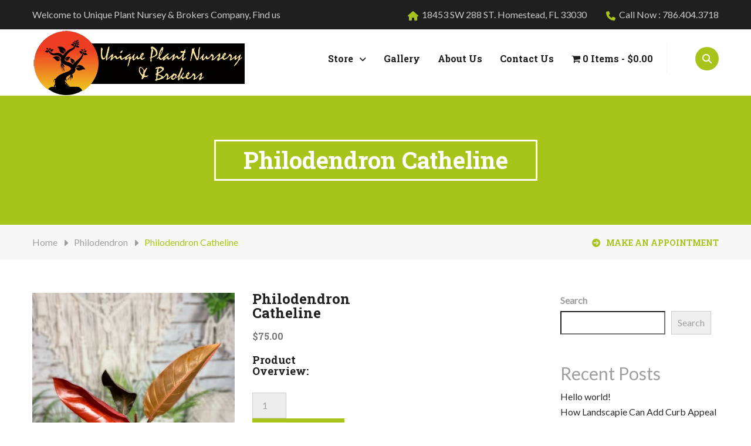

--- FILE ---
content_type: text/html; charset=UTF-8
request_url: https://uniqueplantnurseryandbrokers.com/product/philodendron-catheline/
body_size: 15576
content:
<!DOCTYPE html>
<html lang="en">
	<head>
		 <!-- Basic -->
	    <meta charset="UTF-8">
	    <meta http-equiv="X-UA-Compatible" content="IE=edge">
		<meta name="viewport" content="width=device-width, initial-scale=1.0, maximum-scale=1.0, user-scalable=0">
		<!-- Favcon -->
					<link rel="shortcut icon" type="image/png" href="https://uniqueplantnurseryandbrokers.com/wp-content/themes/landshaper/images/favicon.png">
				<title>Philodendron Catheline &#8211; Unique Plant</title>
<meta name='robots' content='max-image-preview:large' />
<link rel='dns-prefetch' href='//maps.google.com' />
<link rel='dns-prefetch' href='//fonts.googleapis.com' />
<link rel='dns-prefetch' href='//use.fontawesome.com' />
<link rel="alternate" title="oEmbed (JSON)" type="application/json+oembed" href="https://uniqueplantnurseryandbrokers.com/wp-json/oembed/1.0/embed?url=https%3A%2F%2Funiqueplantnurseryandbrokers.com%2Fproduct%2Fphilodendron-catheline%2F" />
<link rel="alternate" title="oEmbed (XML)" type="text/xml+oembed" href="https://uniqueplantnurseryandbrokers.com/wp-json/oembed/1.0/embed?url=https%3A%2F%2Funiqueplantnurseryandbrokers.com%2Fproduct%2Fphilodendron-catheline%2F&#038;format=xml" />
<style id='wp-img-auto-sizes-contain-inline-css' type='text/css'>
img:is([sizes=auto i],[sizes^="auto," i]){contain-intrinsic-size:3000px 1500px}
/*# sourceURL=wp-img-auto-sizes-contain-inline-css */
</style>
<link rel='stylesheet' id='wp-block-library-css' href='https://uniqueplantnurseryandbrokers.com/wp-includes/css/dist/block-library/style.min.css?ver=7f06f3f859175ab0a184f715f17acd98' type='text/css' media='all' />
<style id='wp-block-heading-inline-css' type='text/css'>
h1:where(.wp-block-heading).has-background,h2:where(.wp-block-heading).has-background,h3:where(.wp-block-heading).has-background,h4:where(.wp-block-heading).has-background,h5:where(.wp-block-heading).has-background,h6:where(.wp-block-heading).has-background{padding:1.25em 2.375em}h1.has-text-align-left[style*=writing-mode]:where([style*=vertical-lr]),h1.has-text-align-right[style*=writing-mode]:where([style*=vertical-rl]),h2.has-text-align-left[style*=writing-mode]:where([style*=vertical-lr]),h2.has-text-align-right[style*=writing-mode]:where([style*=vertical-rl]),h3.has-text-align-left[style*=writing-mode]:where([style*=vertical-lr]),h3.has-text-align-right[style*=writing-mode]:where([style*=vertical-rl]),h4.has-text-align-left[style*=writing-mode]:where([style*=vertical-lr]),h4.has-text-align-right[style*=writing-mode]:where([style*=vertical-rl]),h5.has-text-align-left[style*=writing-mode]:where([style*=vertical-lr]),h5.has-text-align-right[style*=writing-mode]:where([style*=vertical-rl]),h6.has-text-align-left[style*=writing-mode]:where([style*=vertical-lr]),h6.has-text-align-right[style*=writing-mode]:where([style*=vertical-rl]){rotate:180deg}
/*# sourceURL=https://uniqueplantnurseryandbrokers.com/wp-includes/blocks/heading/style.min.css */
</style>
<style id='wp-block-latest-comments-inline-css' type='text/css'>
ol.wp-block-latest-comments{box-sizing:border-box;margin-left:0}:where(.wp-block-latest-comments:not([style*=line-height] .wp-block-latest-comments__comment)){line-height:1.1}:where(.wp-block-latest-comments:not([style*=line-height] .wp-block-latest-comments__comment-excerpt p)){line-height:1.8}.has-dates :where(.wp-block-latest-comments:not([style*=line-height])),.has-excerpts :where(.wp-block-latest-comments:not([style*=line-height])){line-height:1.5}.wp-block-latest-comments .wp-block-latest-comments{padding-left:0}.wp-block-latest-comments__comment{list-style:none;margin-bottom:1em}.has-avatars .wp-block-latest-comments__comment{list-style:none;min-height:2.25em}.has-avatars .wp-block-latest-comments__comment .wp-block-latest-comments__comment-excerpt,.has-avatars .wp-block-latest-comments__comment .wp-block-latest-comments__comment-meta{margin-left:3.25em}.wp-block-latest-comments__comment-excerpt p{font-size:.875em;margin:.36em 0 1.4em}.wp-block-latest-comments__comment-date{display:block;font-size:.75em}.wp-block-latest-comments .avatar,.wp-block-latest-comments__comment-avatar{border-radius:1.5em;display:block;float:left;height:2.5em;margin-right:.75em;width:2.5em}.wp-block-latest-comments[class*=-font-size] a,.wp-block-latest-comments[style*=font-size] a{font-size:inherit}
/*# sourceURL=https://uniqueplantnurseryandbrokers.com/wp-includes/blocks/latest-comments/style.min.css */
</style>
<style id='wp-block-latest-posts-inline-css' type='text/css'>
.wp-block-latest-posts{box-sizing:border-box}.wp-block-latest-posts.alignleft{margin-right:2em}.wp-block-latest-posts.alignright{margin-left:2em}.wp-block-latest-posts.wp-block-latest-posts__list{list-style:none}.wp-block-latest-posts.wp-block-latest-posts__list li{clear:both;overflow-wrap:break-word}.wp-block-latest-posts.is-grid{display:flex;flex-wrap:wrap}.wp-block-latest-posts.is-grid li{margin:0 1.25em 1.25em 0;width:100%}@media (min-width:600px){.wp-block-latest-posts.columns-2 li{width:calc(50% - .625em)}.wp-block-latest-posts.columns-2 li:nth-child(2n){margin-right:0}.wp-block-latest-posts.columns-3 li{width:calc(33.33333% - .83333em)}.wp-block-latest-posts.columns-3 li:nth-child(3n){margin-right:0}.wp-block-latest-posts.columns-4 li{width:calc(25% - .9375em)}.wp-block-latest-posts.columns-4 li:nth-child(4n){margin-right:0}.wp-block-latest-posts.columns-5 li{width:calc(20% - 1em)}.wp-block-latest-posts.columns-5 li:nth-child(5n){margin-right:0}.wp-block-latest-posts.columns-6 li{width:calc(16.66667% - 1.04167em)}.wp-block-latest-posts.columns-6 li:nth-child(6n){margin-right:0}}:root :where(.wp-block-latest-posts.is-grid){padding:0}:root :where(.wp-block-latest-posts.wp-block-latest-posts__list){padding-left:0}.wp-block-latest-posts__post-author,.wp-block-latest-posts__post-date{display:block;font-size:.8125em}.wp-block-latest-posts__post-excerpt,.wp-block-latest-posts__post-full-content{margin-bottom:1em;margin-top:.5em}.wp-block-latest-posts__featured-image a{display:inline-block}.wp-block-latest-posts__featured-image img{height:auto;max-width:100%;width:auto}.wp-block-latest-posts__featured-image.alignleft{float:left;margin-right:1em}.wp-block-latest-posts__featured-image.alignright{float:right;margin-left:1em}.wp-block-latest-posts__featured-image.aligncenter{margin-bottom:1em;text-align:center}
/*# sourceURL=https://uniqueplantnurseryandbrokers.com/wp-includes/blocks/latest-posts/style.min.css */
</style>
<style id='wp-block-search-inline-css' type='text/css'>
.wp-block-search__button{margin-left:10px;word-break:normal}.wp-block-search__button.has-icon{line-height:0}.wp-block-search__button svg{height:1.25em;min-height:24px;min-width:24px;width:1.25em;fill:currentColor;vertical-align:text-bottom}:where(.wp-block-search__button){border:1px solid #ccc;padding:6px 10px}.wp-block-search__inside-wrapper{display:flex;flex:auto;flex-wrap:nowrap;max-width:100%}.wp-block-search__label{width:100%}.wp-block-search.wp-block-search__button-only .wp-block-search__button{box-sizing:border-box;display:flex;flex-shrink:0;justify-content:center;margin-left:0;max-width:100%}.wp-block-search.wp-block-search__button-only .wp-block-search__inside-wrapper{min-width:0!important;transition-property:width}.wp-block-search.wp-block-search__button-only .wp-block-search__input{flex-basis:100%;transition-duration:.3s}.wp-block-search.wp-block-search__button-only.wp-block-search__searchfield-hidden,.wp-block-search.wp-block-search__button-only.wp-block-search__searchfield-hidden .wp-block-search__inside-wrapper{overflow:hidden}.wp-block-search.wp-block-search__button-only.wp-block-search__searchfield-hidden .wp-block-search__input{border-left-width:0!important;border-right-width:0!important;flex-basis:0;flex-grow:0;margin:0;min-width:0!important;padding-left:0!important;padding-right:0!important;width:0!important}:where(.wp-block-search__input){appearance:none;border:1px solid #949494;flex-grow:1;font-family:inherit;font-size:inherit;font-style:inherit;font-weight:inherit;letter-spacing:inherit;line-height:inherit;margin-left:0;margin-right:0;min-width:3rem;padding:8px;text-decoration:unset!important;text-transform:inherit}:where(.wp-block-search__button-inside .wp-block-search__inside-wrapper){background-color:#fff;border:1px solid #949494;box-sizing:border-box;padding:4px}:where(.wp-block-search__button-inside .wp-block-search__inside-wrapper) .wp-block-search__input{border:none;border-radius:0;padding:0 4px}:where(.wp-block-search__button-inside .wp-block-search__inside-wrapper) .wp-block-search__input:focus{outline:none}:where(.wp-block-search__button-inside .wp-block-search__inside-wrapper) :where(.wp-block-search__button){padding:4px 8px}.wp-block-search.aligncenter .wp-block-search__inside-wrapper{margin:auto}.wp-block[data-align=right] .wp-block-search.wp-block-search__button-only .wp-block-search__inside-wrapper{float:right}
/*# sourceURL=https://uniqueplantnurseryandbrokers.com/wp-includes/blocks/search/style.min.css */
</style>
<style id='wp-block-search-theme-inline-css' type='text/css'>
.wp-block-search .wp-block-search__label{font-weight:700}.wp-block-search__button{border:1px solid #ccc;padding:.375em .625em}
/*# sourceURL=https://uniqueplantnurseryandbrokers.com/wp-includes/blocks/search/theme.min.css */
</style>
<style id='wp-block-group-inline-css' type='text/css'>
.wp-block-group{box-sizing:border-box}:where(.wp-block-group.wp-block-group-is-layout-constrained){position:relative}
/*# sourceURL=https://uniqueplantnurseryandbrokers.com/wp-includes/blocks/group/style.min.css */
</style>
<style id='wp-block-group-theme-inline-css' type='text/css'>
:where(.wp-block-group.has-background){padding:1.25em 2.375em}
/*# sourceURL=https://uniqueplantnurseryandbrokers.com/wp-includes/blocks/group/theme.min.css */
</style>
<style id='global-styles-inline-css' type='text/css'>
:root{--wp--preset--aspect-ratio--square: 1;--wp--preset--aspect-ratio--4-3: 4/3;--wp--preset--aspect-ratio--3-4: 3/4;--wp--preset--aspect-ratio--3-2: 3/2;--wp--preset--aspect-ratio--2-3: 2/3;--wp--preset--aspect-ratio--16-9: 16/9;--wp--preset--aspect-ratio--9-16: 9/16;--wp--preset--color--black: #000000;--wp--preset--color--cyan-bluish-gray: #abb8c3;--wp--preset--color--white: #ffffff;--wp--preset--color--pale-pink: #f78da7;--wp--preset--color--vivid-red: #cf2e2e;--wp--preset--color--luminous-vivid-orange: #ff6900;--wp--preset--color--luminous-vivid-amber: #fcb900;--wp--preset--color--light-green-cyan: #7bdcb5;--wp--preset--color--vivid-green-cyan: #00d084;--wp--preset--color--pale-cyan-blue: #8ed1fc;--wp--preset--color--vivid-cyan-blue: #0693e3;--wp--preset--color--vivid-purple: #9b51e0;--wp--preset--color--strong-yellow: #f7bd00;--wp--preset--color--strong-white: #fff;--wp--preset--color--light-black: #242424;--wp--preset--color--very-light-gray: #797979;--wp--preset--color--very-dark-black: #000000;--wp--preset--gradient--vivid-cyan-blue-to-vivid-purple: linear-gradient(135deg,rgb(6,147,227) 0%,rgb(155,81,224) 100%);--wp--preset--gradient--light-green-cyan-to-vivid-green-cyan: linear-gradient(135deg,rgb(122,220,180) 0%,rgb(0,208,130) 100%);--wp--preset--gradient--luminous-vivid-amber-to-luminous-vivid-orange: linear-gradient(135deg,rgb(252,185,0) 0%,rgb(255,105,0) 100%);--wp--preset--gradient--luminous-vivid-orange-to-vivid-red: linear-gradient(135deg,rgb(255,105,0) 0%,rgb(207,46,46) 100%);--wp--preset--gradient--very-light-gray-to-cyan-bluish-gray: linear-gradient(135deg,rgb(238,238,238) 0%,rgb(169,184,195) 100%);--wp--preset--gradient--cool-to-warm-spectrum: linear-gradient(135deg,rgb(74,234,220) 0%,rgb(151,120,209) 20%,rgb(207,42,186) 40%,rgb(238,44,130) 60%,rgb(251,105,98) 80%,rgb(254,248,76) 100%);--wp--preset--gradient--blush-light-purple: linear-gradient(135deg,rgb(255,206,236) 0%,rgb(152,150,240) 100%);--wp--preset--gradient--blush-bordeaux: linear-gradient(135deg,rgb(254,205,165) 0%,rgb(254,45,45) 50%,rgb(107,0,62) 100%);--wp--preset--gradient--luminous-dusk: linear-gradient(135deg,rgb(255,203,112) 0%,rgb(199,81,192) 50%,rgb(65,88,208) 100%);--wp--preset--gradient--pale-ocean: linear-gradient(135deg,rgb(255,245,203) 0%,rgb(182,227,212) 50%,rgb(51,167,181) 100%);--wp--preset--gradient--electric-grass: linear-gradient(135deg,rgb(202,248,128) 0%,rgb(113,206,126) 100%);--wp--preset--gradient--midnight: linear-gradient(135deg,rgb(2,3,129) 0%,rgb(40,116,252) 100%);--wp--preset--font-size--small: 10px;--wp--preset--font-size--medium: 20px;--wp--preset--font-size--large: 24px;--wp--preset--font-size--x-large: 42px;--wp--preset--font-size--normal: 15px;--wp--preset--font-size--huge: 36px;--wp--preset--spacing--20: 0.44rem;--wp--preset--spacing--30: 0.67rem;--wp--preset--spacing--40: 1rem;--wp--preset--spacing--50: 1.5rem;--wp--preset--spacing--60: 2.25rem;--wp--preset--spacing--70: 3.38rem;--wp--preset--spacing--80: 5.06rem;--wp--preset--shadow--natural: 6px 6px 9px rgba(0, 0, 0, 0.2);--wp--preset--shadow--deep: 12px 12px 50px rgba(0, 0, 0, 0.4);--wp--preset--shadow--sharp: 6px 6px 0px rgba(0, 0, 0, 0.2);--wp--preset--shadow--outlined: 6px 6px 0px -3px rgb(255, 255, 255), 6px 6px rgb(0, 0, 0);--wp--preset--shadow--crisp: 6px 6px 0px rgb(0, 0, 0);}:where(.is-layout-flex){gap: 0.5em;}:where(.is-layout-grid){gap: 0.5em;}body .is-layout-flex{display: flex;}.is-layout-flex{flex-wrap: wrap;align-items: center;}.is-layout-flex > :is(*, div){margin: 0;}body .is-layout-grid{display: grid;}.is-layout-grid > :is(*, div){margin: 0;}:where(.wp-block-columns.is-layout-flex){gap: 2em;}:where(.wp-block-columns.is-layout-grid){gap: 2em;}:where(.wp-block-post-template.is-layout-flex){gap: 1.25em;}:where(.wp-block-post-template.is-layout-grid){gap: 1.25em;}.has-black-color{color: var(--wp--preset--color--black) !important;}.has-cyan-bluish-gray-color{color: var(--wp--preset--color--cyan-bluish-gray) !important;}.has-white-color{color: var(--wp--preset--color--white) !important;}.has-pale-pink-color{color: var(--wp--preset--color--pale-pink) !important;}.has-vivid-red-color{color: var(--wp--preset--color--vivid-red) !important;}.has-luminous-vivid-orange-color{color: var(--wp--preset--color--luminous-vivid-orange) !important;}.has-luminous-vivid-amber-color{color: var(--wp--preset--color--luminous-vivid-amber) !important;}.has-light-green-cyan-color{color: var(--wp--preset--color--light-green-cyan) !important;}.has-vivid-green-cyan-color{color: var(--wp--preset--color--vivid-green-cyan) !important;}.has-pale-cyan-blue-color{color: var(--wp--preset--color--pale-cyan-blue) !important;}.has-vivid-cyan-blue-color{color: var(--wp--preset--color--vivid-cyan-blue) !important;}.has-vivid-purple-color{color: var(--wp--preset--color--vivid-purple) !important;}.has-black-background-color{background-color: var(--wp--preset--color--black) !important;}.has-cyan-bluish-gray-background-color{background-color: var(--wp--preset--color--cyan-bluish-gray) !important;}.has-white-background-color{background-color: var(--wp--preset--color--white) !important;}.has-pale-pink-background-color{background-color: var(--wp--preset--color--pale-pink) !important;}.has-vivid-red-background-color{background-color: var(--wp--preset--color--vivid-red) !important;}.has-luminous-vivid-orange-background-color{background-color: var(--wp--preset--color--luminous-vivid-orange) !important;}.has-luminous-vivid-amber-background-color{background-color: var(--wp--preset--color--luminous-vivid-amber) !important;}.has-light-green-cyan-background-color{background-color: var(--wp--preset--color--light-green-cyan) !important;}.has-vivid-green-cyan-background-color{background-color: var(--wp--preset--color--vivid-green-cyan) !important;}.has-pale-cyan-blue-background-color{background-color: var(--wp--preset--color--pale-cyan-blue) !important;}.has-vivid-cyan-blue-background-color{background-color: var(--wp--preset--color--vivid-cyan-blue) !important;}.has-vivid-purple-background-color{background-color: var(--wp--preset--color--vivid-purple) !important;}.has-black-border-color{border-color: var(--wp--preset--color--black) !important;}.has-cyan-bluish-gray-border-color{border-color: var(--wp--preset--color--cyan-bluish-gray) !important;}.has-white-border-color{border-color: var(--wp--preset--color--white) !important;}.has-pale-pink-border-color{border-color: var(--wp--preset--color--pale-pink) !important;}.has-vivid-red-border-color{border-color: var(--wp--preset--color--vivid-red) !important;}.has-luminous-vivid-orange-border-color{border-color: var(--wp--preset--color--luminous-vivid-orange) !important;}.has-luminous-vivid-amber-border-color{border-color: var(--wp--preset--color--luminous-vivid-amber) !important;}.has-light-green-cyan-border-color{border-color: var(--wp--preset--color--light-green-cyan) !important;}.has-vivid-green-cyan-border-color{border-color: var(--wp--preset--color--vivid-green-cyan) !important;}.has-pale-cyan-blue-border-color{border-color: var(--wp--preset--color--pale-cyan-blue) !important;}.has-vivid-cyan-blue-border-color{border-color: var(--wp--preset--color--vivid-cyan-blue) !important;}.has-vivid-purple-border-color{border-color: var(--wp--preset--color--vivid-purple) !important;}.has-vivid-cyan-blue-to-vivid-purple-gradient-background{background: var(--wp--preset--gradient--vivid-cyan-blue-to-vivid-purple) !important;}.has-light-green-cyan-to-vivid-green-cyan-gradient-background{background: var(--wp--preset--gradient--light-green-cyan-to-vivid-green-cyan) !important;}.has-luminous-vivid-amber-to-luminous-vivid-orange-gradient-background{background: var(--wp--preset--gradient--luminous-vivid-amber-to-luminous-vivid-orange) !important;}.has-luminous-vivid-orange-to-vivid-red-gradient-background{background: var(--wp--preset--gradient--luminous-vivid-orange-to-vivid-red) !important;}.has-very-light-gray-to-cyan-bluish-gray-gradient-background{background: var(--wp--preset--gradient--very-light-gray-to-cyan-bluish-gray) !important;}.has-cool-to-warm-spectrum-gradient-background{background: var(--wp--preset--gradient--cool-to-warm-spectrum) !important;}.has-blush-light-purple-gradient-background{background: var(--wp--preset--gradient--blush-light-purple) !important;}.has-blush-bordeaux-gradient-background{background: var(--wp--preset--gradient--blush-bordeaux) !important;}.has-luminous-dusk-gradient-background{background: var(--wp--preset--gradient--luminous-dusk) !important;}.has-pale-ocean-gradient-background{background: var(--wp--preset--gradient--pale-ocean) !important;}.has-electric-grass-gradient-background{background: var(--wp--preset--gradient--electric-grass) !important;}.has-midnight-gradient-background{background: var(--wp--preset--gradient--midnight) !important;}.has-small-font-size{font-size: var(--wp--preset--font-size--small) !important;}.has-medium-font-size{font-size: var(--wp--preset--font-size--medium) !important;}.has-large-font-size{font-size: var(--wp--preset--font-size--large) !important;}.has-x-large-font-size{font-size: var(--wp--preset--font-size--x-large) !important;}
/*# sourceURL=global-styles-inline-css */
</style>

<style id='classic-theme-styles-inline-css' type='text/css'>
/*! This file is auto-generated */
.wp-block-button__link{color:#fff;background-color:#32373c;border-radius:9999px;box-shadow:none;text-decoration:none;padding:calc(.667em + 2px) calc(1.333em + 2px);font-size:1.125em}.wp-block-file__button{background:#32373c;color:#fff;text-decoration:none}
/*# sourceURL=/wp-includes/css/classic-themes.min.css */
</style>
<style id='font-awesome-svg-styles-default-inline-css' type='text/css'>
.svg-inline--fa {
  display: inline-block;
  height: 1em;
  overflow: visible;
  vertical-align: -.125em;
}
/*# sourceURL=font-awesome-svg-styles-default-inline-css */
</style>
<link rel='stylesheet' id='font-awesome-svg-styles-css' href='https://uniqueplantnurseryandbrokers.com/wp-content/uploads/font-awesome/v6.2.0/css/svg-with-js.css' type='text/css' media='all' />
<style id='font-awesome-svg-styles-inline-css' type='text/css'>
   .wp-block-font-awesome-icon svg::before,
   .wp-rich-text-font-awesome-icon svg::before {content: unset;}
/*# sourceURL=font-awesome-svg-styles-inline-css */
</style>
<link rel='stylesheet' id='contact-form-7-css' href='https://uniqueplantnurseryandbrokers.com/wp-content/plugins/contact-form-7/includes/css/styles.css?ver=6.1.4' type='text/css' media='all' />
<link rel='stylesheet' id='wpmenucart-icons-css' href='https://uniqueplantnurseryandbrokers.com/wp-content/plugins/woocommerce-menu-bar-cart/assets/css/wpmenucart-icons.min.css?ver=2.14.12' type='text/css' media='all' />
<style id='wpmenucart-icons-inline-css' type='text/css'>
@font-face{font-family:WPMenuCart;src:url(https://uniqueplantnurseryandbrokers.com/wp-content/plugins/woocommerce-menu-bar-cart/assets/fonts/WPMenuCart.eot);src:url(https://uniqueplantnurseryandbrokers.com/wp-content/plugins/woocommerce-menu-bar-cart/assets/fonts/WPMenuCart.eot?#iefix) format('embedded-opentype'),url(https://uniqueplantnurseryandbrokers.com/wp-content/plugins/woocommerce-menu-bar-cart/assets/fonts/WPMenuCart.woff2) format('woff2'),url(https://uniqueplantnurseryandbrokers.com/wp-content/plugins/woocommerce-menu-bar-cart/assets/fonts/WPMenuCart.woff) format('woff'),url(https://uniqueplantnurseryandbrokers.com/wp-content/plugins/woocommerce-menu-bar-cart/assets/fonts/WPMenuCart.ttf) format('truetype'),url(https://uniqueplantnurseryandbrokers.com/wp-content/plugins/woocommerce-menu-bar-cart/assets/fonts/WPMenuCart.svg#WPMenuCart) format('svg');font-weight:400;font-style:normal;font-display:swap}
/*# sourceURL=wpmenucart-icons-inline-css */
</style>
<link rel='stylesheet' id='wpmenucart-css' href='https://uniqueplantnurseryandbrokers.com/wp-content/plugins/woocommerce-menu-bar-cart/assets/css/wpmenucart-main.min.css?ver=2.14.12' type='text/css' media='all' />
<style id='woocommerce-inline-inline-css' type='text/css'>
.woocommerce form .form-row .required { visibility: visible; }
/*# sourceURL=woocommerce-inline-inline-css */
</style>
<link rel='stylesheet' id='bootstrap-css' href='https://uniqueplantnurseryandbrokers.com/wp-content/themes/landshaper/css/bootstrap/bootstrap.min.css?ver=7f06f3f859175ab0a184f715f17acd98' type='text/css' media='all' />
<link rel='stylesheet' id='gui-css' href='https://uniqueplantnurseryandbrokers.com/wp-content/themes/landshaper/css/gui.css?ver=7f06f3f859175ab0a184f715f17acd98' type='text/css' media='all' />
<link rel='stylesheet' id='font-awesom-css' href='https://uniqueplantnurseryandbrokers.com/wp-content/themes/landshaper/css/font-awesome.min.css?ver=7f06f3f859175ab0a184f715f17acd98' type='text/css' media='all' />
<link rel='stylesheet' id='bootstrap-select-css' href='https://uniqueplantnurseryandbrokers.com/wp-content/themes/landshaper/css/bootstrap-select.min.css?ver=7f06f3f859175ab0a184f715f17acd98' type='text/css' media='all' />
<link rel='stylesheet' id='style-css-css' href='https://uniqueplantnurseryandbrokers.com/wp-content/themes/landshaper/css/lsp-icon/style.css?ver=7f06f3f859175ab0a184f715f17acd98' type='text/css' media='all' />
<link rel='stylesheet' id='owl-carousel-css' href='https://uniqueplantnurseryandbrokers.com/wp-content/themes/landshaper/css/owl.carousel.css?ver=7f06f3f859175ab0a184f715f17acd98' type='text/css' media='all' />
<link rel='stylesheet' id='owl-theme-css' href='https://uniqueplantnurseryandbrokers.com/wp-content/themes/landshaper/css/owl.theme.default.min.css?ver=7f06f3f859175ab0a184f715f17acd98' type='text/css' media='all' />
<link rel='stylesheet' id='nouislider-css' href='https://uniqueplantnurseryandbrokers.com/wp-content/themes/landshaper/css/nouislider.css?ver=7f06f3f859175ab0a184f715f17acd98' type='text/css' media='all' />
<link rel='stylesheet' id='nouislider-pips-css' href='https://uniqueplantnurseryandbrokers.com/wp-content/themes/landshaper/css/nouislider.pips.css?ver=7f06f3f859175ab0a184f715f17acd98' type='text/css' media='all' />
<link rel='stylesheet' id='bootstrap-touchspin-css' href='https://uniqueplantnurseryandbrokers.com/wp-content/themes/landshaper/css/jquery.bootstrap-touchspin.css?ver=7f06f3f859175ab0a184f715f17acd98' type='text/css' media='all' />
<link rel='stylesheet' id='masterslider-css' href='https://uniqueplantnurseryandbrokers.com/wp-content/themes/landshaper/css/masterslider.css?ver=7f06f3f859175ab0a184f715f17acd98' type='text/css' media='all' />
<link rel='stylesheet' id='masterslider-style-css' href='https://uniqueplantnurseryandbrokers.com/wp-content/themes/landshaper/css/masterslider_style.css?ver=7f06f3f859175ab0a184f715f17acd98' type='text/css' media='all' />
<link rel='stylesheet' id='ms-staff-style-css' href='https://uniqueplantnurseryandbrokers.com/wp-content/themes/landshaper/css/ms-staff-style.css?ver=7f06f3f859175ab0a184f715f17acd98' type='text/css' media='all' />
<link rel='stylesheet' id='bxslider-css' href='https://uniqueplantnurseryandbrokers.com/wp-content/themes/landshaper/css/jquery.bxslider.min.css?ver=7f06f3f859175ab0a184f715f17acd98' type='text/css' media='all' />
<link rel='stylesheet' id='magnific-popup-css' href='https://uniqueplantnurseryandbrokers.com/wp-content/themes/landshaper/css/magnific-popup.css?ver=7f06f3f859175ab0a184f715f17acd98' type='text/css' media='all' />
<link rel='stylesheet' id='animate-css' href='https://uniqueplantnurseryandbrokers.com/wp-content/themes/landshaper/css/animate.min.css?ver=7f06f3f859175ab0a184f715f17acd98' type='text/css' media='all' />
<link rel='stylesheet' id='polyglot-language-css' href='https://uniqueplantnurseryandbrokers.com/wp-content/themes/landshaper/css/polyglot-language-switcher.css?ver=7f06f3f859175ab0a184f715f17acd98' type='text/css' media='all' />
<link rel='stylesheet' id='landshaper-main-style-css' href='https://uniqueplantnurseryandbrokers.com/wp-content/themes/landshaper/style.css?ver=7f06f3f859175ab0a184f715f17acd98' type='text/css' media='all' />
<link rel='stylesheet' id='customizer-style-css' href='https://uniqueplantnurseryandbrokers.com/wp-content/themes/landshaper/customizer/css/style.css?ver=7f06f3f859175ab0a184f715f17acd98' type='text/css' media='all' />
<link rel='stylesheet' id='color1-css' href='https://uniqueplantnurseryandbrokers.com/wp-content/themes/landshaper/css/skin/color1.css?ver=7f06f3f859175ab0a184f715f17acd98' type='text/css' media='all' />
<link rel='stylesheet' id='landshaper_woocommerce-css' href='https://uniqueplantnurseryandbrokers.com/wp-content/themes/landshaper/css/woocommerce.css?ver=7f06f3f859175ab0a184f715f17acd98' type='text/css' media='all' />
<link rel='stylesheet' id='landshaper-custom-style-css' href='https://uniqueplantnurseryandbrokers.com/wp-content/themes/landshaper/css/custom.css?ver=7f06f3f859175ab0a184f715f17acd98' type='text/css' media='all' />
<link rel='stylesheet' id='landshaper-tut-css' href='https://uniqueplantnurseryandbrokers.com/wp-content/themes/landshaper/css/tut.css?ver=7f06f3f859175ab0a184f715f17acd98' type='text/css' media='all' />
<link rel='stylesheet' id='landshaper-gutenberg-css' href='https://uniqueplantnurseryandbrokers.com/wp-content/themes/landshaper/css/gutenberg.css?ver=7f06f3f859175ab0a184f715f17acd98' type='text/css' media='all' />
<link rel='stylesheet' id='landshaper-responsive-css' href='https://uniqueplantnurseryandbrokers.com/wp-content/themes/landshaper/css/responsive.css?ver=7f06f3f859175ab0a184f715f17acd98' type='text/css' media='all' />
<link rel='stylesheet' id='landshaper-main-color-css' href='https://uniqueplantnurseryandbrokers.com/wp-content/themes/landshaper/css/color.php?main_color&#038;ver=6.9' type='text/css' media='all' />
<link rel='stylesheet' id='landshaper-color-panel-css' href='https://uniqueplantnurseryandbrokers.com/wp-content/themes/landshaper/css/color-panel.css?ver=7f06f3f859175ab0a184f715f17acd98' type='text/css' media='all' />
<link rel='stylesheet' id='landshaper-theme-slug-fonts-css' href='https://fonts.googleapis.com/css?family=Lato%7CRoboto+Slab%3A400%2C100%2C300%2C700%7CMontserrat%7CAlegreya%3A400%2C400italic%2C700italic%2C700%2C900%2C900italic&#038;subset=latin%2Clatin-ext' type='text/css' media='all' />
<link rel='stylesheet' id='font-awesome-official-css' href='https://use.fontawesome.com/releases/v6.2.0/css/all.css' type='text/css' media='all' integrity="sha384-SOnAn/m2fVJCwnbEYgD4xzrPtvsXdElhOVvR8ND1YjB5nhGNwwf7nBQlhfAwHAZC" crossorigin="anonymous" />
<link rel='stylesheet' id='fwdu3dcar_cov_css-css' href='https://uniqueplantnurseryandbrokers.com/wp-content/plugins/fwdu3dcar/css/fwdu3dcar.css?ver=7f06f3f859175ab0a184f715f17acd98' type='text/css' media='all' />
<link rel='stylesheet' id='slick-css' href='https://uniqueplantnurseryandbrokers.com/wp-content/plugins/woo-product-gallery-slider/assets/css/slick.css?ver=2.3.22' type='text/css' media='all' />
<link rel='stylesheet' id='slick-theme-css' href='https://uniqueplantnurseryandbrokers.com/wp-content/plugins/woo-product-gallery-slider/assets/css/slick-theme.css?ver=2.3.22' type='text/css' media='all' />
<link rel='stylesheet' id='fancybox-css' href='https://uniqueplantnurseryandbrokers.com/wp-content/plugins/woo-product-gallery-slider/assets/css/jquery.fancybox.min.css?ver=2.3.22' type='text/css' media='all' />
<style id='fancybox-inline-css' type='text/css'>

					.wpgs-nav .slick-track {
						transform: inherit !important;
					}
				
					.wpgs-dots {
						display:none;
					}
				.wpgs-for .slick-slide{cursor:pointer;}
/*# sourceURL=fancybox-inline-css */
</style>
<link rel='stylesheet' id='flaticon-wpgs-css' href='https://uniqueplantnurseryandbrokers.com/wp-content/plugins/woo-product-gallery-slider/assets/css/font/flaticon.css?ver=2.3.22' type='text/css' media='all' />
<link rel='stylesheet' id='font-awesome-official-v4shim-css' href='https://use.fontawesome.com/releases/v6.2.0/css/v4-shims.css' type='text/css' media='all' integrity="sha384-MAgG0MNwzSXBbmOw4KK9yjMrRaUNSCk3WoZPkzVC1rmhXzerY4gqk/BLNYtdOFCO" crossorigin="anonymous" />
<script type="text/javascript" async src="https://uniqueplantnurseryandbrokers.com/wp-content/plugins/burst-statistics/helpers/timeme/timeme.min.js?ver=1761145232" id="burst-timeme-js"></script>
<script type="text/javascript" id="burst-js-extra">
/* <![CDATA[ */
var burst = {"tracking":{"isInitialHit":true,"lastUpdateTimestamp":0,"beacon_url":"https://uniqueplantnurseryandbrokers.com/wp-content/plugins/burst-statistics/endpoint.php","ajaxUrl":"https://uniqueplantnurseryandbrokers.com/wp-admin/admin-ajax.php"},"options":{"cookieless":0,"pageUrl":"https://uniqueplantnurseryandbrokers.com/product/philodendron-catheline/","beacon_enabled":1,"do_not_track":0,"enable_turbo_mode":0,"track_url_change":0,"cookie_retention_days":30,"debug":0},"goals":{"completed":[],"scriptUrl":"https://uniqueplantnurseryandbrokers.com/wp-content/plugins/burst-statistics//assets/js/build/burst-goals.js?v=1761145232","active":[]},"cache":{"uid":null,"fingerprint":null,"isUserAgent":null,"isDoNotTrack":null,"useCookies":null}};
//# sourceURL=burst-js-extra
/* ]]> */
</script>
<script type="text/javascript" async src="https://uniqueplantnurseryandbrokers.com/wp-content/plugins/burst-statistics/assets/js/build/burst.min.js?ver=1761145232" id="burst-js"></script>
<script type="text/javascript" src="https://uniqueplantnurseryandbrokers.com/wp-includes/js/jquery/jquery.min.js?ver=3.7.1" id="jquery-core-js"></script>
<script type="text/javascript" src="https://uniqueplantnurseryandbrokers.com/wp-includes/js/jquery/jquery-migrate.min.js?ver=3.4.1" id="jquery-migrate-js"></script>
<script type="text/javascript" src="https://uniqueplantnurseryandbrokers.com/wp-content/plugins/woocommerce/assets/js/jquery-blockui/jquery.blockUI.min.js?ver=2.7.0-wc.10.4.3" id="wc-jquery-blockui-js" data-wp-strategy="defer"></script>
<script type="text/javascript" id="wc-add-to-cart-js-extra">
/* <![CDATA[ */
var wc_add_to_cart_params = {"ajax_url":"/wp-admin/admin-ajax.php","wc_ajax_url":"/?wc-ajax=%%endpoint%%","i18n_view_cart":"View cart","cart_url":"https://uniqueplantnurseryandbrokers.com/cart-2/","is_cart":"","cart_redirect_after_add":"yes"};
//# sourceURL=wc-add-to-cart-js-extra
/* ]]> */
</script>
<script type="text/javascript" src="https://uniqueplantnurseryandbrokers.com/wp-content/plugins/woocommerce/assets/js/frontend/add-to-cart.min.js?ver=10.4.3" id="wc-add-to-cart-js" data-wp-strategy="defer"></script>
<script type="text/javascript" id="wc-single-product-js-extra">
/* <![CDATA[ */
var wc_single_product_params = {"i18n_required_rating_text":"Please select a rating","i18n_rating_options":["1 of 5 stars","2 of 5 stars","3 of 5 stars","4 of 5 stars","5 of 5 stars"],"i18n_product_gallery_trigger_text":"View full-screen image gallery","review_rating_required":"yes","flexslider":{"rtl":false,"animation":"slide","smoothHeight":true,"directionNav":false,"controlNav":"thumbnails","slideshow":false,"animationSpeed":500,"animationLoop":false,"allowOneSlide":false},"zoom_enabled":"","zoom_options":[],"photoswipe_enabled":"","photoswipe_options":{"shareEl":false,"closeOnScroll":false,"history":false,"hideAnimationDuration":0,"showAnimationDuration":0},"flexslider_enabled":""};
//# sourceURL=wc-single-product-js-extra
/* ]]> */
</script>
<script type="text/javascript" src="https://uniqueplantnurseryandbrokers.com/wp-content/plugins/woocommerce/assets/js/frontend/single-product.min.js?ver=10.4.3" id="wc-single-product-js" defer="defer" data-wp-strategy="defer"></script>
<script type="text/javascript" src="https://uniqueplantnurseryandbrokers.com/wp-content/plugins/woocommerce/assets/js/js-cookie/js.cookie.min.js?ver=2.1.4-wc.10.4.3" id="wc-js-cookie-js" defer="defer" data-wp-strategy="defer"></script>
<script type="text/javascript" id="woocommerce-js-extra">
/* <![CDATA[ */
var woocommerce_params = {"ajax_url":"/wp-admin/admin-ajax.php","wc_ajax_url":"/?wc-ajax=%%endpoint%%","i18n_password_show":"Show password","i18n_password_hide":"Hide password"};
//# sourceURL=woocommerce-js-extra
/* ]]> */
</script>
<script type="text/javascript" src="https://uniqueplantnurseryandbrokers.com/wp-content/plugins/woocommerce/assets/js/frontend/woocommerce.min.js?ver=10.4.3" id="woocommerce-js" defer="defer" data-wp-strategy="defer"></script>
<script type="text/javascript" src="https://uniqueplantnurseryandbrokers.com/wp-content/plugins/js_composer/assets/js/vendors/woocommerce-add-to-cart.js?ver=6.7.0" id="vc_woocommerce-add-to-cart-js-js"></script>
<script type="text/javascript" src="https://maps.google.com/maps/api/js?key=AIzaSyAfTIR27-b9PzCuiEiK7yvrv-w5U8WVDsI&amp;ver=6.9" id="landshaper_map_api-js"></script>
<script type="text/javascript" src="https://uniqueplantnurseryandbrokers.com/wp-content/themes/landshaper/js/jquery.gmap.js?ver=7f06f3f859175ab0a184f715f17acd98" id="landshaper_jquery-googlemap-js"></script>
<script type="text/javascript" src="https://uniqueplantnurseryandbrokers.com/wp-content/plugins/fwdu3dcar/js/FWDUltimate3DCarousel.js?ver=7f06f3f859175ab0a184f715f17acd98" id="fwdu3dcar_cov_script-js"></script>
<link rel="https://api.w.org/" href="https://uniqueplantnurseryandbrokers.com/wp-json/" /><link rel="alternate" title="JSON" type="application/json" href="https://uniqueplantnurseryandbrokers.com/wp-json/wp/v2/product/2028" /><link rel="canonical" href="https://uniqueplantnurseryandbrokers.com/product/philodendron-catheline/" />
	<noscript><style>.woocommerce-product-gallery{ opacity: 1 !important; }</style></noscript>
	<meta name="generator" content="Powered by WPBakery Page Builder - drag and drop page builder for WordPress."/>
<meta name="generator" content="Powered by Slider Revolution 6.5.9 - responsive, Mobile-Friendly Slider Plugin for WordPress with comfortable drag and drop interface." />
<style type="text/css">.wpgs-for .slick-arrow::before,.wpgs-nav .slick-prev::before, .wpgs-nav .slick-next::before{color:#000;}.fancybox-bg{background-color:rgba(10,0,0,0.75);}.fancybox-caption,.fancybox-infobar{color:#fff;}.wpgs-nav .slick-slide{border-color:transparent}.wpgs-nav .slick-current{border-color:#000}.wpgs-video-wrapper{min-height:500px;}</style><script type="text/javascript">function setREVStartSize(e){
			//window.requestAnimationFrame(function() {				 
				window.RSIW = window.RSIW===undefined ? window.innerWidth : window.RSIW;	
				window.RSIH = window.RSIH===undefined ? window.innerHeight : window.RSIH;	
				try {								
					var pw = document.getElementById(e.c).parentNode.offsetWidth,
						newh;
					pw = pw===0 || isNaN(pw) ? window.RSIW : pw;
					e.tabw = e.tabw===undefined ? 0 : parseInt(e.tabw);
					e.thumbw = e.thumbw===undefined ? 0 : parseInt(e.thumbw);
					e.tabh = e.tabh===undefined ? 0 : parseInt(e.tabh);
					e.thumbh = e.thumbh===undefined ? 0 : parseInt(e.thumbh);
					e.tabhide = e.tabhide===undefined ? 0 : parseInt(e.tabhide);
					e.thumbhide = e.thumbhide===undefined ? 0 : parseInt(e.thumbhide);
					e.mh = e.mh===undefined || e.mh=="" || e.mh==="auto" ? 0 : parseInt(e.mh,0);		
					if(e.layout==="fullscreen" || e.l==="fullscreen") 						
						newh = Math.max(e.mh,window.RSIH);					
					else{					
						e.gw = Array.isArray(e.gw) ? e.gw : [e.gw];
						for (var i in e.rl) if (e.gw[i]===undefined || e.gw[i]===0) e.gw[i] = e.gw[i-1];					
						e.gh = e.el===undefined || e.el==="" || (Array.isArray(e.el) && e.el.length==0)? e.gh : e.el;
						e.gh = Array.isArray(e.gh) ? e.gh : [e.gh];
						for (var i in e.rl) if (e.gh[i]===undefined || e.gh[i]===0) e.gh[i] = e.gh[i-1];
											
						var nl = new Array(e.rl.length),
							ix = 0,						
							sl;					
						e.tabw = e.tabhide>=pw ? 0 : e.tabw;
						e.thumbw = e.thumbhide>=pw ? 0 : e.thumbw;
						e.tabh = e.tabhide>=pw ? 0 : e.tabh;
						e.thumbh = e.thumbhide>=pw ? 0 : e.thumbh;					
						for (var i in e.rl) nl[i] = e.rl[i]<window.RSIW ? 0 : e.rl[i];
						sl = nl[0];									
						for (var i in nl) if (sl>nl[i] && nl[i]>0) { sl = nl[i]; ix=i;}															
						var m = pw>(e.gw[ix]+e.tabw+e.thumbw) ? 1 : (pw-(e.tabw+e.thumbw)) / (e.gw[ix]);					
						newh =  (e.gh[ix] * m) + (e.tabh + e.thumbh);
					}
					var el = document.getElementById(e.c);
					if (el!==null && el) el.style.height = newh+"px";					
					el = document.getElementById(e.c+"_wrapper");
					if (el!==null && el) {
						el.style.height = newh+"px";
						el.style.display = "block";
					}
				} catch(e){
					console.log("Failure at Presize of Slider:" + e)
				}					   
			//});
		  };</script>
		<style type="text/css" id="wp-custom-css">
			.single-shop-item .img-box,.single-shop-item .img-box img {
	    height: 20em;
	object-fit:cover;
}
.text-box h3{
	    height: 6em;
}
.woocommerce div.product div.summary {
	display:inline-block !important;
}		</style>
		<noscript><style> .wpb_animate_when_almost_visible { opacity: 1; }</style></noscript>	<link rel='stylesheet' id='wc-blocks-style-css' href='https://uniqueplantnurseryandbrokers.com/wp-content/plugins/woocommerce/assets/client/blocks/wc-blocks.css?ver=wc-10.4.3' type='text/css' media='all' />
<link rel='stylesheet' id='rs-plugin-settings-css' href='https://uniqueplantnurseryandbrokers.com/wp-content/plugins/revslider/public/assets/css/rs6.css?ver=6.5.9' type='text/css' media='all' />
<style id='rs-plugin-settings-inline-css' type='text/css'>
#rs-demo-id {}
/*# sourceURL=rs-plugin-settings-inline-css */
</style>
</head>
	<body data-rsssl=1 class="wp-singular product-template-default single single-product postid-2028 wp-custom-logo wp-theme-landshaper theme-landshaper woocommerce woocommerce-page woocommerce-no-js wpb-js-composer js-comp-ver-6.7.0 vc_responsive" data-burst_id="2028" data-burst_type="product">
	
    <div class="page-wrapper">
 	    
        
<header class="header site-header">
        <div class="header-top">
        <div class="container">
            <div class="pull-left left-info contact-info">
                <ul class="list-inline contact-info-list">
                    <li>
                        <div class="inner-box">
                                                            <span>Welcome to Unique Plant Nursey &amp; Brokers Company, Find us</span>
                                                    </div><!-- /.inner-box -->
                    </li>
                </ul>
            </div><!-- /.pull-left left-info -->
            <div class="pull-right contact-info right-info">
                <ul class="list-inline contact-info-list">
                                        <li>
                        <div class="inner-box">
                            <i class="fa fa-home"></i><span>18453 SW 288 ST.  Homestead, FL 33030</span>
                        </div><!-- /.inner-box -->
                    </li><!-- adding comment for inline hack-->
                                        
                                        <li>
                        <div class="inner-box">
                            <i class="fa fa-phone"></i><span>Call Now : 786.404.3718</span>
                        </div><!-- /.inner-box -->
                    </li><!-- adding comment for inline hack-->
                                        
                                        
                </ul>
            </div><!-- /.pull-right -->
        </div><!-- /.container -->
    </div><!-- /.header-top -->
        <nav class="navbar navbar-default header-navigation stricky">
        <div class="container">
            <!-- Brand and toggle get grouped for better mobile display -->
            <div class="navbar-header">
                <button type="button" class="navbar-toggle collapsed" data-toggle="collapse" data-target="#main-nav-bar" aria-expanded="false">
                    <span class="sr-only">Toggle navigation</span>
                    <span class="icon-bar"></span>
                    <span class="icon-bar"></span>
                    <span class="icon-bar"></span>
                </button>
                
                                    <a class="navbar-brand"  href="https://uniqueplantnurseryandbrokers.com/"><img src="https://uniqueplantnurseryandbrokers.com/wp-content/uploads/2022/09/LogoWebRedesgin.png" alt="Image" title="Awesome Image"></a>
                                
            </div>

            <!-- Collect the nav links, forms, and other content for toggling -->
            <div class="collapse navbar-collapse" id="main-nav-bar">
                

                <ul class="nav navbar-nav navigation-box">
                    <li id="menu-item-699" class="menu-item menu-item-type-post_type menu-item-object-page menu-item-has-children current_page_parent menu-item-699 dropdown"><a title="Store" href="https://uniqueplantnurseryandbrokers.com/shop/" data-toggle="dropdown1" class="hvr-underline-from-left1" aria-expanded="false" data-scroll data-options="easing: easeOutQuart">Store</a>
<ul role="menu" class="sub-menu">
	<li id="menu-item-1895" class="menu-item menu-item-type-taxonomy menu-item-object-product_cat menu-item-1895"><a title="Adelonema" href="https://uniqueplantnurseryandbrokers.com/product-category/adelonema/">Adelonema</a></li>
	<li id="menu-item-1892" class="menu-item menu-item-type-taxonomy menu-item-object-product_cat menu-item-1892"><a title="Alocasia" href="https://uniqueplantnurseryandbrokers.com/product-category/alocasia/">Alocasia</a></li>
	<li id="menu-item-1889" class="menu-item menu-item-type-taxonomy menu-item-object-product_cat menu-item-1889"><a title="Anthurium" href="https://uniqueplantnurseryandbrokers.com/product-category/anthurium/">Anthurium</a></li>
	<li id="menu-item-1893" class="menu-item menu-item-type-taxonomy menu-item-object-product_cat menu-item-1893"><a title="Begonia" href="https://uniqueplantnurseryandbrokers.com/product-category/begonia/">Begonia</a></li>
	<li id="menu-item-1894" class="menu-item menu-item-type-taxonomy menu-item-object-product_cat menu-item-1894"><a title="Dioscorea" href="https://uniqueplantnurseryandbrokers.com/product-category/dioscorea/">Dioscorea</a></li>
	<li id="menu-item-1896" class="menu-item menu-item-type-taxonomy menu-item-object-product_cat menu-item-1896"><a title="Epiprenmun" href="https://uniqueplantnurseryandbrokers.com/product-category/epiprenmun/">Epiprenmun</a></li>
	<li id="menu-item-1897" class="menu-item menu-item-type-taxonomy menu-item-object-product_cat menu-item-1897"><a title="Fern" href="https://uniqueplantnurseryandbrokers.com/product-category/fern/">Fern</a></li>
	<li id="menu-item-1898" class="menu-item menu-item-type-taxonomy menu-item-object-product_cat menu-item-1898"><a title="Hoya" href="https://uniqueplantnurseryandbrokers.com/product-category/hoya/">Hoya</a></li>
	<li id="menu-item-1891" class="menu-item menu-item-type-taxonomy menu-item-object-product_cat menu-item-1891"><a title="Monstera" href="https://uniqueplantnurseryandbrokers.com/product-category/monstera/">Monstera</a></li>
	<li id="menu-item-1890" class="menu-item menu-item-type-taxonomy menu-item-object-product_cat current-product-ancestor current-menu-parent current-product-parent menu-item-1890"><a title="Philodendron" href="https://uniqueplantnurseryandbrokers.com/product-category/philodendron/">Philodendron</a></li>
</ul>
</li>
<li id="menu-item-1920" class="menu-item menu-item-type-post_type menu-item-object-page menu-item-1920"><a title="Gallery" href="https://uniqueplantnurseryandbrokers.com/gallery/" class="hvr-underline-from-left1" data-scroll data-options="easing: easeOutQuart">Gallery</a></li>
<li id="menu-item-697" class="menu-item menu-item-type-post_type menu-item-object-page menu-item-697"><a title="About Us" href="https://uniqueplantnurseryandbrokers.com/about-us/" class="hvr-underline-from-left1" data-scroll data-options="easing: easeOutQuart">About Us</a></li>
<li id="menu-item-698" class="menu-item menu-item-type-post_type menu-item-object-page menu-item-698"><a title="Contact Us" href="https://uniqueplantnurseryandbrokers.com/contact/" class="hvr-underline-from-left1" data-scroll data-options="easing: easeOutQuart">Contact Us</a></li>
<li class="menu-item menu-item-type-post_type menu-item-object-page wpmenucartli wpmenucart-display-standard menu-item" id="wpmenucartli"><a class="wpmenucart-contents empty-wpmenucart-visible" href="https://uniqueplantnurseryandbrokers.com/shop/" title="Start shopping"><i class="wpmenucart-icon-shopping-cart-0" role="img" aria-label="Cart"></i><span class="cartcontents">0 items</span><span class="amount">&#36;0.00</span></a></li>                </ul>			
                <ul class="nav navbar-nav navbar-right right-box">
                                                                
                                                <li><a href=""><span class="phone-only"></span><i class="fa "></i></a></li>
                                                
                                        
                    <li class="search-button">
                        <a class="search-opener" href="#"><span class="phone-only">Search</span><i class="fa fa-search"></i></a>
                        <div class="sub-menu search-box">
                           <form action="https://uniqueplantnurseryandbrokers.com/" method="get" class="clearfix">
                                <input type="text" name="s" placeholder="Search Here" />
                                <button type="submit"><i class="fa fa-search"></i></button>
                            </form>

                        </div><!-- /.sub-menu -->
                    </li>
                                    </ul>
                
            </div><!-- /.navbar-collapse -->
        </div><!-- /.container -->
    </nav>

</header><!-- /.header -->
<!--Page Title-->
<div class="inner-banner has-base-color-overlay text-center" >
    <div class="container">
        <div class="box">
            <h3>  Philodendron Catheline</h3>
        </div><!-- /.box -->
    </div><!-- /.container -->
</div><!-- /.inner-banner -->

<div class="breadcumb-wrapper">
    <div class="container">
        <div class="pull-left">
            <ul class="list-inline link-list"><li><a href="https://uniqueplantnurseryandbrokers.com/">Home</a></li><li><a href="https://uniqueplantnurseryandbrokers.com/product-category/philodendron/">Philodendron</a></li><li>Philodendron Catheline</li></ul>        </div><!-- /.pull-left -->
        <div class="pull-right">
            <a href="" class="get-qoute"><i class="fa fa-arrow-circle-right"></i> Make an appointment</a>
        </div><!-- /.pull-right -->
    </div><!-- /.container -->
</div><!-- /.breadcumb-wrapper -->

<section class="sec-pad shop-sidebar shop-page">
	<div class="container">
        <div class="row">
			
            <!-- sidebar area -->
						
            <div class=" col-md-9 col-sm-12 col-xs-12  ls-detail-page">
            											
<div class="woocommerce-notices-wrapper"></div>
<div id="product-2028" class="post-2028 product type-product status-publish has-post-thumbnail product_cat-philodendron first instock shipping-taxable purchasable product-type-simple">
	<div class="product-content">
        <div class="row">
            
            <div class="col-md-5">
                <div class="product-thumb">
                    <div class="single-product-carousel-content-box">
                        <div class="item">
                            <div class="img-box">
                                
<div class="woo-product-gallery-slider woocommerce-product-gallery wpgs--with-images images"  >

		<div class="wpgs-for"><div class="woocommerce-product-gallery__image single-product-main-image"><a class="wpgs-lightbox-icon" data-caption="PCLN" data-fancybox="wpgs-lightbox"  href="https://uniqueplantnurseryandbrokers.com/wp-content/uploads/2022/12/PCLN.jpeg"     data-mobile=["clickContent:close","clickSlide:close"] 	data-click-slide="close" 	data-animation-effect="fade" 	data-loop="true"     data-infobar="true"     data-hash="false" ><img width="443" height="591" src="https://uniqueplantnurseryandbrokers.com/wp-content/uploads/2022/12/PCLN.jpeg" class="woocommerce-product-gallery__image attachment-shop_single size-shop_single wp-post-image" alt="" data-zoom_src="https://uniqueplantnurseryandbrokers.com/wp-content/uploads/2022/12/PCLN.jpeg" data-large_image="https://uniqueplantnurseryandbrokers.com/wp-content/uploads/2022/12/PCLN.jpeg" data-o_img="https://uniqueplantnurseryandbrokers.com/wp-content/uploads/2022/12/PCLN.jpeg" data-zoom-image="https://uniqueplantnurseryandbrokers.com/wp-content/uploads/2022/12/PCLN.jpeg" decoding="async" fetchpriority="high" /></a></div></div>
</div>
                            </div>
                        </div>
                    </div>
            
                </div>
            </div>
	
            <div class="summary entry-summary">

				        
                <div class="col-md-7">
                    <div class="title-box clearfix">
                        <h3 itemprop="name" class="pull-left secondary-font c-black h3"><strong>Philodendron Catheline</strong></h3>                    </div><!-- /.title-box -->

                    <span class="price h2 "><span class="small base-color-text secondary-font"><strong><p class="price"><span class="woocommerce-Price-amount amount"><bdi><span class="woocommerce-Price-currencySymbol">&#36;</span>75.00</bdi></span></p>
</strong></span></span>
                    <div class="review-box">
                        <a href="#" class="base-color-text"></a>
                    </div><!-- /.review-box -->
                    <h3 class="secondary-font secondary-font c-black h4"><strong>Product Overview:</strong></h3>
                                        
                    <div class="cart-box">
                        
	
	<form class="cart" method="post" enctype='multipart/form-data'>
		<div class="quantity">
		<label class="screen-reader-text" for="quantity_697138fd45e07">Philodendron Catheline quantity</label>
	<input
		type="number"
				id="quantity_697138fd45e07"
		class="input-text qty text"
		name="quantity"
		value="1"
		aria-label="Product quantity"
				min="1"
							step="1"
			placeholder=""
			inputmode="numeric"
			autocomplete="off"
			/>
	</div>

		<button type="submit" name="add-to-cart" value="2028" class="thm-btn add-to-cart">Add to cart</button>

			</form>

	
                    </div>

                </div>

            </div><!-- .summary -->

        </div>
    
	<div class="woocommerce-tabs wc-tabs-wrapper">
		<ul class="tabs wc-tabs">
							<li class="description_tab">
					<a href="#tab-description">Description</a>
				</li>
							<li class="reviews_tab">
					<a href="#tab-reviews">Reviews (0)</a>
				</li>
					</ul>
					<div class="panel entry-content wc-tab" id="tab-description">
				
	<h2>Description</h2>

<p><img decoding="async" class="alignnone size-thumbnail wp-image-2105" src="https://uniqueplantnurseryandbrokers.com/wp-content/uploads/2022/12/PCLN-150x150.jpeg" alt="" width="150" height="150" /></p>
			</div>
					<div class="panel entry-content wc-tab" id="tab-reviews">
				<div id="reviews" class="woocommerce-Reviews">
	<div id="comments">
		<h2 class="woocommerce-Reviews-title">
			Reviews		</h2>

					<p class="woocommerce-noreviews">There are no reviews yet.</p>
			</div>

			<div id="review_form_wrapper">
			<div id="review_form">
					<div id="respond" class="comment-respond">
		<span id="reply-title" class="comment-reply-title" role="heading" aria-level="3">Be the first to review &ldquo;Philodendron Catheline&rdquo; <small><a rel="nofollow" id="cancel-comment-reply-link" href="/product/philodendron-catheline/#respond" style="display:none;">Cancel reply</a></small></span><form action="https://uniqueplantnurseryandbrokers.com/wp-comments-post.php" method="post" id="commentform" class="comment-form"><p class="comment-notes"><span id="email-notes">Your email address will not be published.</span> <span class="required-field-message">Required fields are marked <span class="required">*</span></span></p><div class="comment-form-rating"><label for="rating" id="comment-form-rating-label">Your rating&nbsp;<span class="required">*</span></label><select name="rating" id="rating" required>
						<option value="">Rate&hellip;</option>
						<option value="5">Perfect</option>
						<option value="4">Good</option>
						<option value="3">Average</option>
						<option value="2">Not that bad</option>
						<option value="1">Very poor</option>
					</select></div><p class="comment-form-comment"><label for="comment">Your review&nbsp;<span class="required">*</span></label><textarea id="comment" name="comment" cols="45" rows="8" required></textarea></p><p class="comment-form-author"><label for="author">Name&nbsp;<span class="required">*</span></label><input id="author" name="author" type="text" autocomplete="name" value="" size="30" required /></p>
<p class="comment-form-email"><label for="email">Email&nbsp;<span class="required">*</span></label><input id="email" name="email" type="email" autocomplete="email" value="" size="30" required /></p>
<p class="comment-form-cookies-consent"><input id="wp-comment-cookies-consent" name="wp-comment-cookies-consent" type="checkbox" value="yes" /> <label for="wp-comment-cookies-consent">Save my name, email, and website in this browser for the next time I comment.</label></p>
<p class="form-submit"><input name="submit" type="submit" id="submit" class="submit" value="Submit" /> <input type='hidden' name='comment_post_ID' value='2028' id='comment_post_ID' />
<input type='hidden' name='comment_parent' id='comment_parent' value='0' />
</p></form>	</div><!-- #respond -->
				</div>
		</div>
	
	<div class="clear"></div>
</div>
			</div>
			</div>


	<section class="shop-items related-products">

		<div class="sec-title medium ">
        	<h2><span class="black-color-text">Related </span><span class="base-color-text">Products</span></h2>
        </div>

		<div class="ls-products clearfix">
			<div class="row clearfix">
			
				<div class="col-md-3 post-1579 product type-product status-publish has-post-thumbnail product_cat-philodendron first instock shipping-taxable purchasable product-type-simple">
	<div class="single-shop-item">
		<a href="https://uniqueplantnurseryandbrokers.com/product/philodendron-serpens-red/" class="woocommerce-LoopProduct-link woocommerce-loop-product__link">		 
	<div class="img-box">
        <img width="300" height="300" src="https://uniqueplantnurseryandbrokers.com/wp-content/uploads/2022/09/Philodendron-Serpens-Red-300x300.png" class="attachment-woocommerce_thumbnail size-woocommerce_thumbnail" alt="Philodendron Serpens Red" decoding="async" />        <div class="overlay">
            <div class="box">
                <div class="content">
                    <ul class="list-inline">
                        <li>
                            <i class="fa fa-link"></i>
                        </li>
                    </ul><!-- /.list-inlin -->
                </div><!-- /.content -->
            </div><!-- /.box -->
        </div><!-- /.overlay -->
    </div>
	
	    
    <div class="text-box">
        <h3>Philodendron Serpens Red</h3>
        <p>
	<span class="price"><span class="woocommerce-Price-amount amount"><bdi><span class="woocommerce-Price-currencySymbol">&#36;</span>50.00</bdi></span></span>
</p>
        <div class="thm-btn">Add to Cart</div>
    </div>
    
	</a>    </div>
</div>

			
				<div class="col-md-3 post-1461 product type-product status-publish has-post-thumbnail product_cat-philodendron  instock shipping-taxable purchasable product-type-simple">
	<div class="single-shop-item">
		<a href="https://uniqueplantnurseryandbrokers.com/product/philodendron-luxurians/" class="woocommerce-LoopProduct-link woocommerce-loop-product__link">		 
	<div class="img-box">
        <img width="300" height="300" src="https://uniqueplantnurseryandbrokers.com/wp-content/uploads/2022/09/Philodendron-Luxurians-300x300.png" class="attachment-woocommerce_thumbnail size-woocommerce_thumbnail" alt="Philodendron Luxurians" decoding="async" loading="lazy" />        <div class="overlay">
            <div class="box">
                <div class="content">
                    <ul class="list-inline">
                        <li>
                            <i class="fa fa-link"></i>
                        </li>
                    </ul><!-- /.list-inlin -->
                </div><!-- /.content -->
            </div><!-- /.box -->
        </div><!-- /.overlay -->
    </div>
	
	    
    <div class="text-box">
        <h3>Philodendron Luxurians</h3>
        <p>
	<span class="price"><span class="woocommerce-Price-amount amount"><bdi><span class="woocommerce-Price-currencySymbol">&#36;</span>65.00</bdi></span></span>
</p>
        <div class="thm-btn">Add to Cart</div>
    </div>
    
	</a>    </div>
</div>

			
				<div class="col-md-3 post-1498 product type-product status-publish has-post-thumbnail product_cat-philodendron last instock shipping-taxable purchasable product-type-simple">
	<div class="single-shop-item">
		<a href="https://uniqueplantnurseryandbrokers.com/product/philodendron-mamei-silver/" class="woocommerce-LoopProduct-link woocommerce-loop-product__link">		 
	<div class="img-box">
        <img width="300" height="300" src="https://uniqueplantnurseryandbrokers.com/wp-content/uploads/2022/09/Philodendron-Mamei-Verde-Small-300x300.jpg" class="attachment-woocommerce_thumbnail size-woocommerce_thumbnail" alt="Philodendron Mamei Silver" decoding="async" loading="lazy" />        <div class="overlay">
            <div class="box">
                <div class="content">
                    <ul class="list-inline">
                        <li>
                            <i class="fa fa-link"></i>
                        </li>
                    </ul><!-- /.list-inlin -->
                </div><!-- /.content -->
            </div><!-- /.box -->
        </div><!-- /.overlay -->
    </div>
	
	    
    <div class="text-box">
        <h3>Philodendron Mamei Silver</h3>
        <p>
	<span class="price"><span class="woocommerce-Price-amount amount"><bdi><span class="woocommerce-Price-currencySymbol">&#36;</span>61.00</bdi></span></span>
</p>
        <div class="thm-btn">Add to Cart</div>
    </div>
    
	</a>    </div>
</div>

			            </div>

		</div>

	</section>


	<meta itemprop="url" content="https://uniqueplantnurseryandbrokers.com/product/philodendron-catheline/" />
	</div>
</div><!-- #product-2028 -->

									            
            </div>
		
        <!-- sidebar area -->
									<div class="col-md-3 col-sm-12  col-xs-12">        
				<div id="block-2" class="widget single-sidebar widget_block widget_search"><form role="search" method="get" action="https://uniqueplantnurseryandbrokers.com/" class="wp-block-search__button-outside wp-block-search__text-button wp-block-search"    ><label class="wp-block-search__label" for="wp-block-search__input-1" >Search</label><div class="wp-block-search__inside-wrapper" ><input class="wp-block-search__input" id="wp-block-search__input-1" placeholder="" value="" type="search" name="s" required /><button aria-label="Search" class="wp-block-search__button wp-element-button" type="submit" >Search</button></div></form></div><div id="block-3" class="widget single-sidebar widget_block"><div class="wp-block-group"><div class="wp-block-group__inner-container is-layout-flow wp-block-group-is-layout-flow"><h2 class="wp-block-heading">Recent Posts</h2><ul class="wp-block-latest-posts__list wp-block-latest-posts"><li><a class="wp-block-latest-posts__post-title" href="https://uniqueplantnurseryandbrokers.com/uncategorized/hello-world/">Hello world!</a></li>
<li><a class="wp-block-latest-posts__post-title" href="https://uniqueplantnurseryandbrokers.com/our-blog/how-landscapie-can-add-curb-appeal-to-your-home-8/">How Landscapie Can Add Curb Appeal to Your Home?</a></li>
<li><a class="wp-block-latest-posts__post-title" href="https://uniqueplantnurseryandbrokers.com/our-blog/6-landscaping-methods-to-prevent-water-problems-17/">6 Landscaping Methods to Prevent Water Problems</a></li>
<li><a class="wp-block-latest-posts__post-title" href="https://uniqueplantnurseryandbrokers.com/our-blog/we-are-here-to-design-your-dream-outdoor-living-space/">We are Here to Design Your Dream Outdoor Living Space</a></li>
<li><a class="wp-block-latest-posts__post-title" href="https://uniqueplantnurseryandbrokers.com/our-blog/we-won-the-best-landscaper-company-award-2016-5/">We Won The ‘Best Landscaper Company’ Award &#8211; 2016</a></li>
</ul></div></div></div><div id="block-4" class="widget single-sidebar widget_block"><div class="wp-block-group"><div class="wp-block-group__inner-container is-layout-flow wp-block-group-is-layout-flow"><h2 class="wp-block-heading">Recent Comments</h2><div class="no-comments wp-block-latest-comments">No comments to show.</div></div></div></div>							</div>
								</div>
	</div>
</section>
	    <footer class="footer has-black-color-overlay has-dark-texture">
            <div class="container">
                <div class="row clearfix">
                    <div id="nav_menu-2"  class="col-md-3 footer-widget widget_nav_menu"><div class="menu-footer_only-container"><ul id="menu-footer_only" class="menu"><li id="menu-item-1900" class="menu-item menu-item-type-post_type menu-item-object-page menu-item-home menu-item-1900"><a href="https://uniqueplantnurseryandbrokers.com/">Home</a></li>
<li id="menu-item-1899" class="menu-item menu-item-type-post_type menu-item-object-page menu-item-1899"><a href="https://uniqueplantnurseryandbrokers.com/about-us/">About Us</a></li>
<li id="menu-item-1919" class="menu-item menu-item-type-post_type menu-item-object-page menu-item-1919"><a href="https://uniqueplantnurseryandbrokers.com/gallery/">Gallery</a></li>
<li id="menu-item-1901" class="menu-item menu-item-type-post_type menu-item-object-page current_page_parent menu-item-1901"><a href="https://uniqueplantnurseryandbrokers.com/shop/">Shop</a></li>
<li id="menu-item-1902" class="menu-item menu-item-type-post_type menu-item-object-page menu-item-1902"><a href="https://uniqueplantnurseryandbrokers.com/contact/">Contact</a></li>
</ul></div></div><div id="text-2"  class="col-md-3 footer-widget widget_text">			<div class="textwidget"><p class="font_8"><span class="color_11">Contact us</span></p>
<p class="font_8"><a href="https://uniqueplantnurseryandbrokers.com/contact/" target="_self"><span class="color_11">Contact &amp; Support</span></a></p>
<p class="font_8"><span class="color_11">Nacho</span></p>
<p class="font_8"><span class="color_11"><a href="https://uniqueplantnurseryandbrokers.com/" target="_blank" rel="noopener" data-auto-recognition="true">https://uniqueplantnurseryandbrokers.com/</a></span></p>
<p class="font_8"><span class="color_11"><a href="mailto:sales@uniqueplantnursery.com" data-auto-recognition="true">sales@uniqueplantnursery.com</a></span></p>
<p class="font_8"><span class="color_11">786.404.3718</span></p>
</div>
		</div>                </div>
            </div>
    </footer><!-- /.footer -->
            <section class="footer-bottom">
        <div class="container">
            <div class="pull-left copy-text">
                <p>© 2022 Unique Plant Nursery Designed by <a href="www.123webmobile.com">123WebMobile</a></p>
            </div><!-- /.pull-left -->
            <div class="pull-right get-text">
                <p><a href="#"></a></p>
            </div><!-- /.pull-right -->
        </div><!-- /.container -->
    </section><!-- /.footer-bottom -->
        
    <!--Scroll to top-->
    <div class="scroll-to-top scroll-to-target" data-target="html"><span class="fa fa-angle-up"></span></div>
	</div>

		<script type="text/javascript">
			window.RS_MODULES = window.RS_MODULES || {};
			window.RS_MODULES.modules = window.RS_MODULES.modules || {};
			window.RS_MODULES.waiting = window.RS_MODULES.waiting || [];
			window.RS_MODULES.defered = true;
			window.RS_MODULES.moduleWaiting = window.RS_MODULES.moduleWaiting || {};
			window.RS_MODULES.type = 'compiled';
		</script>
		<script type="speculationrules">
{"prefetch":[{"source":"document","where":{"and":[{"href_matches":"/*"},{"not":{"href_matches":["/wp-*.php","/wp-admin/*","/wp-content/uploads/*","/wp-content/*","/wp-content/plugins/*","/wp-content/themes/landshaper/*","/*\\?(.+)"]}},{"not":{"selector_matches":"a[rel~=\"nofollow\"]"}},{"not":{"selector_matches":".no-prefetch, .no-prefetch a"}}]},"eagerness":"conservative"}]}
</script>
<script type="application/ld+json">{"@context":"https://schema.org/","@type":"Product","@id":"https://uniqueplantnurseryandbrokers.com/product/philodendron-catheline/#product","name":"Philodendron Catheline","url":"https://uniqueplantnurseryandbrokers.com/product/philodendron-catheline/","description":"","image":"https://uniqueplantnurseryandbrokers.com/wp-content/uploads/2022/12/PCLN.jpeg","sku":2028,"offers":[{"@type":"Offer","priceSpecification":[{"@type":"UnitPriceSpecification","price":"75.00","priceCurrency":"USD","valueAddedTaxIncluded":false,"validThrough":"2027-12-31"}],"priceValidUntil":"2027-12-31","availability":"https://schema.org/InStock","url":"https://uniqueplantnurseryandbrokers.com/product/philodendron-catheline/","seller":{"@type":"Organization","name":"Unique Plant","url":"https://uniqueplantnurseryandbrokers.com"}}]}</script>	<script type='text/javascript'>
		(function () {
			var c = document.body.className;
			c = c.replace(/woocommerce-no-js/, 'woocommerce-js');
			document.body.className = c;
		})();
	</script>
	<script type="text/javascript" id="wpmenucart-js-extra">
/* <![CDATA[ */
var wpmenucart_ajax = {"ajaxurl":"https://uniqueplantnurseryandbrokers.com/wp-admin/admin-ajax.php","nonce":"4ada145b89"};
//# sourceURL=wpmenucart-js-extra
/* ]]> */
</script>
<script type="text/javascript" src="https://uniqueplantnurseryandbrokers.com/wp-content/plugins/woocommerce-menu-bar-cart/assets/js/wpmenucart.min.js?ver=2.14.12" id="wpmenucart-js"></script>
<script type="text/javascript" src="https://uniqueplantnurseryandbrokers.com/wp-includes/js/dist/hooks.min.js?ver=dd5603f07f9220ed27f1" id="wp-hooks-js"></script>
<script type="text/javascript" src="https://uniqueplantnurseryandbrokers.com/wp-includes/js/dist/i18n.min.js?ver=c26c3dc7bed366793375" id="wp-i18n-js"></script>
<script type="text/javascript" id="wp-i18n-js-after">
/* <![CDATA[ */
wp.i18n.setLocaleData( { 'text direction\u0004ltr': [ 'ltr' ] } );
//# sourceURL=wp-i18n-js-after
/* ]]> */
</script>
<script type="text/javascript" src="https://uniqueplantnurseryandbrokers.com/wp-content/plugins/contact-form-7/includes/swv/js/index.js?ver=6.1.4" id="swv-js"></script>
<script type="text/javascript" id="contact-form-7-js-before">
/* <![CDATA[ */
var wpcf7 = {
    "api": {
        "root": "https:\/\/uniqueplantnurseryandbrokers.com\/wp-json\/",
        "namespace": "contact-form-7\/v1"
    }
};
//# sourceURL=contact-form-7-js-before
/* ]]> */
</script>
<script type="text/javascript" src="https://uniqueplantnurseryandbrokers.com/wp-content/plugins/contact-form-7/includes/js/index.js?ver=6.1.4" id="contact-form-7-js"></script>
<script type="text/javascript" src="https://uniqueplantnurseryandbrokers.com/wp-content/plugins/revslider/public/assets/js/rbtools.min.js?ver=6.5.9" defer async id="tp-tools-js"></script>
<script type="text/javascript" src="https://uniqueplantnurseryandbrokers.com/wp-content/plugins/revslider/public/assets/js/rs6.min.js?ver=6.5.9" defer async id="revmin-js"></script>
<script type="text/javascript" id="awdr-main-js-extra">
/* <![CDATA[ */
var awdr_params = {"ajaxurl":"https://uniqueplantnurseryandbrokers.com/wp-admin/admin-ajax.php","nonce":"251bd75565","enable_update_price_with_qty":"show_when_matched","refresh_order_review":"0","custom_target_simple_product":"","custom_target_variable_product":"","js_init_trigger":"","awdr_opacity_to_bulk_table":"","awdr_dynamic_bulk_table_status":"0","awdr_dynamic_bulk_table_off":"on","custom_simple_product_id_selector":"","custom_variable_product_id_selector":""};
//# sourceURL=awdr-main-js-extra
/* ]]> */
</script>
<script type="text/javascript" src="https://uniqueplantnurseryandbrokers.com/wp-content/plugins/woo-discount-rules/v2/Assets/Js/site_main.js?ver=2.6.13" id="awdr-main-js"></script>
<script type="text/javascript" src="https://uniqueplantnurseryandbrokers.com/wp-content/plugins/woo-discount-rules/v2/Assets/Js/awdr-dynamic-price.js?ver=2.6.13" id="awdr-dynamic-price-js"></script>
<script type="text/javascript" src="https://uniqueplantnurseryandbrokers.com/wp-includes/js/jquery/ui/core.min.js?ver=1.13.3" id="jquery-ui-core-js"></script>
<script type="text/javascript" src="https://uniqueplantnurseryandbrokers.com/wp-content/themes/landshaper/js/bootstrap.min.js?ver=7f06f3f859175ab0a184f715f17acd98" id="bootstrap-js"></script>
<script type="text/javascript" src="https://uniqueplantnurseryandbrokers.com/wp-content/themes/landshaper/js/bootstrap-select.js?ver=7f06f3f859175ab0a184f715f17acd98" id="bootstrap-select-js"></script>
<script type="text/javascript" src="https://uniqueplantnurseryandbrokers.com/wp-content/themes/landshaper/js/gmaps.js?ver=7f06f3f859175ab0a184f715f17acd98" id="gmaps-js"></script>
<script type="text/javascript" src="https://uniqueplantnurseryandbrokers.com/wp-content/themes/landshaper/js/map-helper.js?ver=7f06f3f859175ab0a184f715f17acd98" id="map-helper-js"></script>
<script type="text/javascript" src="https://uniqueplantnurseryandbrokers.com/wp-content/themes/landshaper/js/owl.carousel.min.js?ver=7f06f3f859175ab0a184f715f17acd98" id="owl-carousel-js"></script>
<script type="text/javascript" src="https://uniqueplantnurseryandbrokers.com/wp-content/themes/landshaper/js/nouislider.js?ver=7f06f3f859175ab0a184f715f17acd98" id="nouislider-js"></script>
<script type="text/javascript" src="https://uniqueplantnurseryandbrokers.com/wp-content/themes/landshaper/js/jquery.bootstrap-touchspin.js?ver=7f06f3f859175ab0a184f715f17acd98" id="bootstrap-touchspin-js"></script>
<script type="text/javascript" src="https://uniqueplantnurseryandbrokers.com/wp-content/plugins/js_composer/assets/lib/bower/isotope/dist/isotope.pkgd.min.js?ver=6.7.0" id="isotope-js"></script>
<script type="text/javascript" src="https://uniqueplantnurseryandbrokers.com/wp-content/themes/landshaper/js/masterslider.min.js?ver=7f06f3f859175ab0a184f715f17acd98" id="masterslider-js"></script>
<script type="text/javascript" src="https://uniqueplantnurseryandbrokers.com/wp-content/themes/landshaper/js/jquery.bxslider.min.js?ver=7f06f3f859175ab0a184f715f17acd98" id="bxslider-js"></script>
<script type="text/javascript" src="https://uniqueplantnurseryandbrokers.com/wp-content/themes/landshaper/js/Chart.min.js?ver=7f06f3f859175ab0a184f715f17acd98" id="Chart-min-js"></script>
<script type="text/javascript" src="https://uniqueplantnurseryandbrokers.com/wp-content/themes/landshaper/js/circle-progress.js?ver=7f06f3f859175ab0a184f715f17acd98" id="circle-progress-js"></script>
<script type="text/javascript" src="https://uniqueplantnurseryandbrokers.com/wp-content/themes/landshaper/js/morris.min.js?ver=7f06f3f859175ab0a184f715f17acd98" id="morris-js"></script>
<script type="text/javascript" src="https://uniqueplantnurseryandbrokers.com/wp-content/themes/landshaper/js/raphael.min.js?ver=7f06f3f859175ab0a184f715f17acd98" id="raphael-min-js"></script>
<script type="text/javascript" src="https://uniqueplantnurseryandbrokers.com/wp-content/themes/landshaper/js/jquery.magnific-popup.min.js?ver=7f06f3f859175ab0a184f715f17acd98" id="magnific-popup-js"></script>
<script type="text/javascript" src="https://uniqueplantnurseryandbrokers.com/wp-content/themes/landshaper/js/waypoints.min.js?ver=7f06f3f859175ab0a184f715f17acd98" id="waypoints-js"></script>
<script type="text/javascript" src="https://uniqueplantnurseryandbrokers.com/wp-content/themes/landshaper/js/jquery.counterup.min.js?ver=7f06f3f859175ab0a184f715f17acd98" id="counterup-min-js"></script>
<script type="text/javascript" src="https://uniqueplantnurseryandbrokers.com/wp-content/themes/landshaper/js/wow.min.js?ver=7f06f3f859175ab0a184f715f17acd98" id="wow-js"></script>
<script type="text/javascript" src="https://uniqueplantnurseryandbrokers.com/wp-content/themes/landshaper/js/jquery.backstretch.min.js?ver=7f06f3f859175ab0a184f715f17acd98" id="backstretch-js"></script>
<script type="text/javascript" src="https://uniqueplantnurseryandbrokers.com/wp-content/themes/landshaper/js/jquery.polyglot.language.switcher.js?ver=7f06f3f859175ab0a184f715f17acd98" id="polyglot-language-js"></script>
<script type="text/javascript" src="https://uniqueplantnurseryandbrokers.com/wp-content/themes/landshaper/js/jQuery.style.switcher.min.js?ver=7f06f3f859175ab0a184f715f17acd98" id="jQuery-style-switcher-js"></script>
<script type="text/javascript" src="https://uniqueplantnurseryandbrokers.com/wp-content/themes/landshaper/js/jquery.mCustomScrollbar.concat.min.js?ver=7f06f3f859175ab0a184f715f17acd98" id="mCustomScrollbar-js"></script>
<script type="text/javascript" src="https://uniqueplantnurseryandbrokers.com/wp-content/themes/landshaper/js/custom.js?ver=7f06f3f859175ab0a184f715f17acd98" id="landshaper-main-script-js"></script>
<script type="text/javascript" id="landshaper-main-script-js-after">
/* <![CDATA[ */
if( ajaxurl === undefined ) var ajaxurl = "https://uniqueplantnurseryandbrokers.com/wp-admin/admin-ajax.php";
if( ajaxurl === undefined ) var ajaxurl = "https://uniqueplantnurseryandbrokers.com/wp-admin/admin-ajax.php";
//# sourceURL=landshaper-main-script-js-after
/* ]]> */
</script>
<script type="text/javascript" src="https://uniqueplantnurseryandbrokers.com/wp-includes/js/comment-reply.min.js?ver=7f06f3f859175ab0a184f715f17acd98" id="comment-reply-js" async="async" data-wp-strategy="async" fetchpriority="low"></script>
<script type="text/javascript" src="https://uniqueplantnurseryandbrokers.com/wp-content/plugins/woocommerce/assets/js/sourcebuster/sourcebuster.min.js?ver=10.4.3" id="sourcebuster-js-js"></script>
<script type="text/javascript" id="wc-order-attribution-js-extra">
/* <![CDATA[ */
var wc_order_attribution = {"params":{"lifetime":1.0e-5,"session":30,"base64":false,"ajaxurl":"https://uniqueplantnurseryandbrokers.com/wp-admin/admin-ajax.php","prefix":"wc_order_attribution_","allowTracking":true},"fields":{"source_type":"current.typ","referrer":"current_add.rf","utm_campaign":"current.cmp","utm_source":"current.src","utm_medium":"current.mdm","utm_content":"current.cnt","utm_id":"current.id","utm_term":"current.trm","utm_source_platform":"current.plt","utm_creative_format":"current.fmt","utm_marketing_tactic":"current.tct","session_entry":"current_add.ep","session_start_time":"current_add.fd","session_pages":"session.pgs","session_count":"udata.vst","user_agent":"udata.uag"}};
//# sourceURL=wc-order-attribution-js-extra
/* ]]> */
</script>
<script type="text/javascript" src="https://uniqueplantnurseryandbrokers.com/wp-content/plugins/woocommerce/assets/js/frontend/order-attribution.min.js?ver=10.4.3" id="wc-order-attribution-js"></script>
<script type="text/javascript" src="https://uniqueplantnurseryandbrokers.com/wp-content/plugins/woo-product-gallery-slider/assets/js/slick.min.js?ver=2.3.22" id="slick-js"></script>
<script type="text/javascript" src="https://uniqueplantnurseryandbrokers.com/wp-content/plugins/woo-product-gallery-slider/assets/js/imagezoom.js?ver=2.3.22" id="imagezoom-js"></script>
<script type="text/javascript" src="https://uniqueplantnurseryandbrokers.com/wp-content/plugins/woo-product-gallery-slider/assets/js/jquery.fancybox.min.js?ver=2.3.22" id="fancybox-js"></script>
<script type="text/javascript" id="wpgs-public-js-extra">
/* <![CDATA[ */
var wpgs_js_data = {"thumb_axis":"y","thumb_autoStart":"","variation_mode":"","zoom":"1","zoom_action":"mouseover","zoom_level":"1","lightbox_icon":"","thumbnails_lightbox":"","slider_caption":"","is_mobile":"","ajax_url":"/wp-admin/admin-ajax.php","ajax_nonce":"37895cd91d","product_id":"2028","slider_animation":"true","thumbnails_id":"false","slider_lazyload":"disable","slider_adaptiveHeight":"true","slider_dots":"false","slider_rtl":"false","slider_infinity":"false","slider_dragging":"false","slider_nav":"true","slider_animation_speed":"500","slider_autoplay":"false","slider_autoplay_pause_on_hover":"true","slider_autoplay_time":"4000","thumb_to_show":"4","thumb_scroll_by":"1","thumb_v":"bottom","variableWidth":"","thumbnails_nav":"1","thumbnail_animation_speed":"500","centerMode":"","thumb_v_tablet":"bottom","thumbnails_tabs_thumb_to_show":"4","thumbnails_tabs_thumb_scroll_by":"1","thumbnails_mobile_thumb_to_show":"4","thumbnails_mobile_thumb_scroll_by":"1","carousel_mode":"","thumb_position_mobile":"bottom","variation_data":null,"gallery_count":"0","additional_ajax_trigger":"if_have_gallery"};
//# sourceURL=wpgs-public-js-extra
/* ]]> */
</script>
<script type="text/javascript" src="https://uniqueplantnurseryandbrokers.com/wp-content/plugins/woo-product-gallery-slider/assets/js/wpgs.js?ver=2.3.22" id="wpgs-public-js"></script>
</body>
</html>

--- FILE ---
content_type: text/css
request_url: https://uniqueplantnurseryandbrokers.com/wp-content/themes/landshaper/style.css?ver=7f06f3f859175ab0a184f715f17acd98
body_size: 17254
content:
/*
Theme Name: Landshaper
Theme URI: http://asianitbd.com/wp/landshaper/
Author: Theme Kalia
Author URI: http://themeforest.net/user/themekalia
Description: This is Landshaper theme
Version: 2.5
License: copyright commercial
License URI: http://themeforest.net/user/themekalia
Text Domain: wp_landshaper
Tags: one-column, two-columns, right-sidebar, custom-header, custom-menu, editor-style, featured-images, rtl-language-support, sticky-post, translation-ready, microformats
* Tested up to: 5.8
* Requires PHP: 7.2
*/

/* Landshaper Wordpress theme */

/*********** TABLE OF CONTENTS **************

1. Miscelnious styles
2. Header styles 
3. Banner styles
4. Services styles
5. CTA Boxes styles
6. Fact box styles
7. News styles
8. client carousel styles
9. Footer styles
10. testimonial styles
11. Contact styles
12. Request Qoute styles
13. Sidebar styles
14. Shop styles
15. Login register styles
16. Cart Page styles
17. Checkout Page styles
18. 404 Page styles
19. Rfe box styles 
20. Pricing styles
21. Faq styles
22. Team Section styles
23. About Tab styles
24. Appoionment styles
25. Advertize banner styles
26. Layout Control
**********************************************/


/************************** 
* Miscelnious styles 
***************************/
body {
  font-family: 'Lato';
  font-size: 16px;
  line-height: 26px;
  color: #9F9F9F;
  -webkit-font-smoothing: antialiased;
  -moz-osx-font-smoothing: grayscale;
}

html{
	overflow-x:hidden;	
}

img {
  max-width: 100%;
}

a,
a:hover,
a:active,
a:focus {
  outline: none;
  text-decoration: none;
}

.thm-h4 {
  font-size: 20px;
  line-height: 1.7;
}

.full-container {
  width: 100%;
}

@media (min-width: 1200px) {
  .container {
    padding: 0;
  }
}
.secondary-font, .single-special-services h3, .service-gallery-carousel .img-box .img-box-wrapper .overlay .label-box, .single-review-content .text-box h3 {
  font-family: "Roboto Slab", serif;
}

.c-black {
  color: #1f1f1f;
}

.ttu {
  text-transform: uppercase;
}

.gray-color-bg {
  background-color: #F7F7F7 !important;
}

.white-color-bg, .reply-box .contact-form input, .reply-box .contact-form textarea {
  background-color: #ffffff !important;
}

.black-color-bg {
  background-color: #1F1F1F !important;
}

.black-color-text {
  color: #1F1F1F !important;
}

.white-color-text {
  color: #FFFFFF !important;
}

.p0 {
  padding: 0;
}

.pt0 {
  padding-top: 0 !important;
}

.pb0 {
  padding-bottom: 0 !important;
}

.mt0 {
  margin-top: 0 !important;
}

.mb0 {
  margin-bottom: 0 !important;
}

.m0 {
  margin: 0;
}

.inner-bottom-gutter-10 > * + * {
  margin-top: 10px;
}

.sec-pad {
  padding: 70px 0;
}

.thm-btn {
  text-align: center;
  outline: none;
  font-size: 14px;
  color: #FFFFFF;
  display: inline-block;
  line-height: 53px;
  font-weight: bold;
  font-family: "Lato", sans-serif;
  text-transform: uppercase;
  padding: 0 40.93px;
  border: 2px solid #A8C41B;
  text-shadow: 2px 2px 2px rgba(0, 0, 0, 0.2);
  -webkit-transition: background .4s ease, border .4s ease, color .4s ease !important;
  transition: background .4s ease, border .4s ease, color .4s ease !important;
}
.thm-btn:hover {
  background-color: #1F1F1F;
  border: 2px solid #1F1F1F;
  color: #fff;
}
.thm-btn.inverse {
  background-color: #1F1F1F;
  border: 2px solid #1F1F1F;
  color: #fff;
}
.thm-btn.inverse:hover {
  border: 2px solid #A8C41B;
  color: #fff;
}
.thm-btn.borderd {
  background: transparent;
  border: 2px solid #A8C41B;
}
.thm-btn.borderd:hover {
  border: 2px solid #1f1f1f;
  color: #1f1f1f;
}
.thm-btn.borderd.inverse {
  background: transparent;
  border: 2px solid rgba(255, 255, 255, 0.5);
  color: #fff;
}
.thm-btn.borderd.inverse:hover {
  border: 2px solid #A8C41B;
}

.rev_slider .thm-btn.borderd.inverse:hover,
.fixed-banner .thm-btn.borderd.inverse:hover{
	color:#ffffff !important;	
}

.sec-title {
  margin-top: -2px;
  /* baseline fix styles */
  padding-bottom: 50px;
}
.sec-title h2 {
  margin: 0;
}
.sec-title span.tag-line {
  font-size: 24px;
  line-height: 42px;
  display: inline-block;
  font-family: "Roboto Slab", serif;
  font-weight: bold;
  margin-top: -13px;
}
.sec-title h2 {
  font-size: 36px;
  font-family: "Roboto Slab", serif;
  font-weight: bold;
  color: #1F1F1F;
  line-height: 42px;
  margin-top: -7px;
}
.sec-title .inner {
  display: inline-block;
  position: relative;
  padding-left: 30px;
}
.sec-title span.decor-line {
  width: 4px;
  height: 57px;
  display: inline-block;
  position: absolute;
  left: 0;
  top: 50%;
  margin-top: -31px;
}
.sec-title.semi h2 {
  font-size: 34px;
}
.sec-title.semi-medium h2 {
  font-size: 30px;
}
.sec-title.medium h2 {
  font-size: 26px;
}
.sec-title.small h2 {
  font-size: 20px;
}
.sec-title.outer-stroke .inner {
  padding-left: 26px;
}
.sec-title.outer-stroke span.decor-line {
  right: 100%;
  left: auto;
}

.sec-title-two {
  padding-bottom: 40px;
}
.sec-title-two h3 {
  margin: 0;
  font-family: "Roboto Slab", serif;
  color: #FFFFFF;
  font-size: 24px;
  line-height: 21px;
  font-weight: bold;
}
.sec-title-two .decor-line {
  display: block;
  width: 100%;
  height: 4px;
  background: #222222;
  position: relative;
  margin-top: 25px;
}
.sec-title-two .decor-line:before {
  content: "";
  position: absolute;
  top: 0;
  left: 0;
  width: 45px;
  height: 100%;
}

.has-base-color-overlay {
  position: relative;
}
.has-base-color-overlay:before {
  content: '';
  position: absolute;
  top: 0;
  left: 0;
  right: 0;
  bottom: 0;
  opacity: .9;
}
.has-base-color-overlay .container {
  position: relative;
  z-index: 2;
}

.has-black-color-overlay {
  position: relative;
}
.has-black-color-overlay:before {
  content: '';
  position: absolute;
  top: 0;
  left: 0;
  right: 0;
  bottom: 0;
  opacity: .5;
  background: #000000;
}
.has-black-color-overlay .container {
  position: relative;
  z-index: 2;
}

.has-dark-texture {
  background: #1f1f1f url(img/textures/dark-texture.jpg) 0 0 repeat;
}

.has-gray-texture {
  background: #f7f7f7 url(img/textures/light-texture.jpg) 0 0 repeat;
}

.has-gray-texture2 {
  background: #f7f7f7 url(img/textures/crossward.jpg) 0 0 repeat;
}

.half-col {
  width: 50%;
  float: left;
}

.half-col.has-gutter {
  padding: 0 15px;
}

.post-filter {
  background: #222222;
  display: inline-block;
  margin: 0;
  padding: 0 15px;
  margin-bottom: 20px;
}
.post-filter li {
  padding: 0;
}
.post-filter li + li {
  margin-left: 30px;
}
.post-filter li span {
  color: #9E9E9E;
  font-size: 14px;
  line-height: 24px;
  font-family: "Roboto Slab", serif;
  font-weight: bold;
  display: block;
  padding: 11px 8px;
  border-bottom: 4px solid transparent;
  cursor: pointer;
  -webkit-transition: border-color .4s ease;
  transition: border-color .4s ease;
}
.post-filter.light {
  background: #F7F7F7;
}
.post-filter.light li span {
  color: #9f9f9f;
}

.post-navigation {
  margin: 0;
  margin-top: 50px;
}
.post-navigation li {
  padding: 0;
  padding: 0 5px;
}
.post-navigation a {
  display: block;
  font-size: 18px;
  color: #1f1f1f;
  height: 50px;
  line-height: 46px;
  border: 2px solid #F7F7F7;
  background: #F7F7F7;
  padding: 0 20px;
  font-family: "Roboto Slab", serif;
  font-weight: bold;
  -webkit-transition: border-color .3s ease, background .3s ease, color .3s ease;
  transition: border-color .3s ease, background .3s ease, color .3s ease;
}
.post-navigation a:hover {
  color: #fff;
}

/* scroll to top styles */
.scroll-to-top {
  position: fixed;
  bottom: 50px;
  right: 15px;
  background: #0D0D0D;
  font-size: 35px;
  font-weight: normal;
  text-align: center;
  width: 60px;
  height: 60px;
  line-height: 49px;
  border-radius: 5px;
  color: #ffffff;
  cursor: pointer;
  display: none;
  z-index: 999;
  border: 2px solid #A8C41B;
  background: #160F09;
  border-radius: 50%;
}

ul.bulleted-list {
  margin: 0;
  padding: 0;
}
ul.bulleted-list li {
  list-style: none;
  padding-left: 20px;
  position: relative;
}
ul.bulleted-list li:before {
  content: '';
  width: 8px;
  height: 8px;
  background-color: #A8C41B;
  position: absolute;
  top: 10px;
  left: 0;
  border-radius: 50%;
}

/************************** 
* Header styles 
***************************/
.header {
  background: #fff;
}

.header-4 .navbar-brand,
.header-5 .navbar-brand{
	float: none;
    font-size: 18px;
    height: 50px;
	height:auto;
    line-height: 20px;
    padding: 15px;
	padding:0px;
}

.header-4 .navbar-brand img,
.header-5 .navbar-brand img{
	display:inline-block !important;
}

.header .header-top {
  background: #1F1F1F;
  padding: 12px 0;
}
.header .header-top .bootstrap-select > .dropdown-toggle {
  padding: 0 10px;
  border: none;
  border-radius: 3px;
  padding-right: 7px;
}
.header .header-top .bootstrap-select:not([class*=col-]):not([class*=form-control]):not(.input-group-btn) {
  width: auto;
  vertical-align: sub;
}
.header .header-top .bootstrap-select.btn-group .dropdown-toggle .filter-option {
  color: #fff;
  width: auto;
  font-family: 'Montserrat', sans-serif;
}
.header .header-top .bootstrap-select.btn-group .dropdown-toggle .caret {
  position: static;
  margin: 0;
  top: 0;
  right: 0;
  width: auto;
  height: auto;
  vertical-align: top;
  border: none;
  margin-left: 2px;
}
.header .header-top .bootstrap-select.btn-group .dropdown-toggle .caret:before {
  color: #fff;
  content: "\f0d7";
  font-family: FontAwesome;
}
.header .header-top .bootstrap-select.btn-group .dropdown-menu.inner {
  width: auto;
  white-space: nowrap;
}
.header .header-top .bootstrap-select .dropdown-menu {
  padding: 0;
  margin: 0;
  border-radius: 0;
}
.header .header-top .bootstrap-select .dropdown-menu > li {
  padding: 0;
}
.header .header-top .bootstrap-select .dropdown-menu > li > a {
  padding: 5px 15px;
  font-size: 14px;
  font-weight: normal;
}
.header .header-top .bootstrap-select .dropdown-menu > li > a span {
  color: #333;
}
.header .header-top .bootstrap-select .dropdown-menu > li > a:hover {
  background: #A8C41B;
}
.header .header-top .bootstrap-select .dropdown-menu > li > a:hover span {
  color: #fff;
}
.header .header-top ul,
.header .header-top li {
  margin: 0;
  padding: 0;
}
.header .header-top .left-info ul > li > .inner-box > span {
  margin-right: 5px;
}
.header .header-top ul.contact-info-list > li + li {
  margin-left: 30px;
}
.header .header-top ul.contact-info-list > li .inner-box {
  display: block;
}
.header .header-top ul.contact-info-list > li .inner-box i {
  margin-right: 6px;
  vertical-align: middle;
}
.header .header-top ul.contact-info-list > li .inner-box > span {
  color: #C8C8C8;
  display: inline-block;
}
.header .header-top ul.link-list li {
  line-height: 16px;
}
.header .header-top ul.link-list li + li {
  margin-left: 10px;
  position: relative;
}
.header .header-top ul.link-list li + li:before {
  content: '';
  width: 1px;
  height: 16px;
  background: #c8c8c8;
  display: inline-block;
  top: 0;
  left: 0;
  position: absolute;
  margin-top: 1px;
}
.header .header-top ul.link-list li + li a {
  margin-left: 10px;
}
.header .header-top ul.link-list li a {
  font-size: 16px;
  color: #c8c8c8;
}
.header .header-top ul.social-icon {
  margin-left: 30px;
}
.header .header-top ul.social-icon li + li {
  margin-left: 20px;
}
.header .header-top ul.social-icon li a {
  display: block;
}
.header .header-top ul.social-icon li a i {
  font-size: 14px;
  color: #fff;
}

.header-navigation .navbar-collapse.collapse {
  padding: 0;
  text-align: right;
}
.header-navigation.navbar {
  background-color: transparent;
  position: relative;
  min-height: auto;
  margin-bottom: 0px;
  border: 0px solid transparent;
  border-radius: 0;
}
.header-navigation.navbar > .container .navbar-brand,
.header-navigation.navbar > .container-fluid .navbar-brand {
  margin: 0;
  float: left;
  height: auto;
  padding: 0;
  font-size: 18px;
  line-height: 91px;
}
.header-navigation.navbar > .container .navbar-brand img,
.header-navigation.navbar > .container-fluid .navbar-brand img {
  display: inline;
}
.header-navigation.navbar .nav.navigation-box {
  float: none;
  display: inline-block;
  vertical-align: middle;
}
.header-navigation.navbar .nav > li {
  padding: 22.5px 0;
  float: none;
  display: inline-block;
}
.header-navigation.navbar .nav > li > a:after {
  content: "\f107";
  font-family: FontAwesome;
  font-size: 14px;
  margin-left: 10px;
}
.header-navigation.navbar .nav li > a:only-child:after {
  content: '';
  display: none;
}
.header-navigation.navbar .nav > li > a {
  margin: 0;
  padding: 0;
  font-size: 16px;
  line-height: 40px;
  text-transform: capitalize;
  font-family: "Roboto Slab", serif;
  font-weight: bold;
  color: #1f1f1f;
  padding: 7px 13.5px;
  -webkit-transition: color .4s ease;
  transition: color .4s ease;
}
.header-navigation.navbar .nav > li:first-child > a {
  padding-left: 0;
}
.header-navigation.navbar .nav > li:last-child > a {
  padding-right: 0;
}
.header-navigation.navbar .navbar-nav > li > .sub-menu {
  position: absolute;
  top: 100%;
  left: 0;
  z-index: 1000;
  display: block;
  min-width: 250px;
  padding: 10px 0;
  text-align: left;
  list-style: none;
  white-space: nowrap;
  background-color: #161616;
  border-top: 2px solid #A8C41B;
  opacity: 0;
  visibility: hidden;
  -webkit-transition: opacity .4s ease, visibility .4s ease;
  transition: opacity .4s ease, visibility .4s ease;
}
.header-navigation.navbar .navbar-nav > li > .sub-menu.search-box {
  opacity: 1;
  visibility: visible;
  display:none;
  color:#fff;
 
}
.header-navigation.navbar .navbar-nav > li > .sub-menu.right-align {
  left: auto;
  right: 0;
}
.header-navigation.navbar .navbar-nav > li:hover > .sub-menu {
  opacity: 1;
  visibility: visible;
}
.header-navigation.navbar .navbar-nav > li > .sub-menu li {
  display: block;
  position: relative;
  clear: both;
  width: 100%;
}
.header-navigation.navbar .navbar-nav > li > .sub-menu li a {
  width: 100%;
  float: left;
  clear: both;
  font-size: 14px;
  color: #C8C8C8;
  font-family: "Roboto Slab", serif;
  padding: 6px 20px;
  display: block;
  -webkit-transition: background .4s ease;
  transition: background .4s ease;
}
.header-navigation.navbar .navbar-nav > li > .sub-menu li:hover > a {
  position: relative;
}
.header-navigation.navbar .navbar-nav > li > .sub-menu > li > .sub-menu {
  position: absolute;
  top: 100%;
  left: 0;
  z-index: 1000;
  float: left;
  min-width: 200px;
  padding: 0px 0;
  text-align: left;
  list-style: none;
  background-color: #161616;
  background-clip: padding-box;
  border-top: 4px solid #A8C41B;
  opacity: 0;
  visibility: hidden;
  -webkit-transition: opacity .4s ease, visibility .4s ease;
  transition: opacity .4s ease, visibility .4s ease;
  top: 0;
  left: 100%;
  margin-top: 0px;
}
.header-navigation.navbar .navbar-nav > li > .sub-menu > li:hover > .sub-menu {
  opacity: 1;
  visibility: visible;
}
.header-navigation.navbar .navbar-nav > li > .sub-menu > li > a:after {
  content: "\f105";
  font-family: FontAwesome;
  font-size: 14px;
  float: right;
  margin-right: 20px;
}
.header-navigation.navbar .navbar-nav > li > .sub-menu li > a:only-child:after {
  content: '';
  display: none;
}
.header-navigation.navbar .right-box.nav {
  float: none !important;
  display: inline-block;
  vertical-align: middle;
  padding-left: 0px;
  margin-right: 0;
}
.header-navigation.navbar .right-box.nav {
  margin-left: 20px;
}
.header-navigation.navbar .right-box.nav > li:first-child > a {
  padding-left: 20px;
  border-left: 1px solid #F4F4F4;
}
.header-navigation.navbar .right-box.nav > li:last-child > a {
  padding-right: 0;
}
.header-navigation.navbar .right-box.nav > li > a {
  padding: 19px 10px;
  line-height: 15px;
  font-size: 16px;
  color: #1f1f1f;
}
.header-navigation.navbar .right-box.nav > li.search-button > a {
  padding: 7px 0;
}
.header-navigation.navbar .right-box.nav > li:hover > a {
  color: #A8C41B;
}
.header-navigation.navbar .right-box.nav > li.search-button a.search-opener.opened i:before{
 content:"\f00d";
}
.header-navigation.navbar .right-box.nav > li > a .fa-search {
  width: 40px;
  height: 40px;
  background: #A8C41B;
  text-align: center;
  line-height: 40px;
  border-radius: 50%;
  color: #fff;
  margin-left: 5px;
  -webkit-transition: background .4s ease;
  transition: background .4s ease;
}
.header-navigation.navbar .right-box.nav > li:hover > a .fa-search {
  background: #1f1f1f;
}
.header-navigation.navbar .right-box.nav > li a:after {
  display: none;
}
.header-navigation.navbar .right-box.nav > li > .sub-menu {
  left: auto;
  right: 0;
}
.header-navigation.navbar .right-box.nav > li > .sub-menu.search-box {
  border: none;
  padding: 10px;
}
.header-navigation.navbar .right-box.nav > li > .sub-menu form {
  width: 280px;
  background: #161616;
  border: 1px solid #A8C41B;
}
.header-navigation.navbar .right-box.nav > li > .sub-menu form input {
  height: 42px;
  line-height: 42px;
  background-color: transparent;
  border: none;
  outline: none;
  padding-left: 15px;
  width: calc( 100% - 42px);
  float: left;
  color:#ffffff;
}
.header-navigation.navbar .right-box.nav > li > .sub-menu form button {
  width: 42px;
  height: 42px;
  color: #fff;
  border: none;
  outline: none;
  float: right;
}

@media (min-width: 1025px) {
  .nav li a span.phone-only {
    display: none;
  }
}
@media (max-width: 1024px) {
  .nav li a span.phone-only {
    display: inline-block;
  }

  .nav li a span.phone-only + i {
    display: none;
  }

  .nav li a span.count {
    display: none !important;
  }
}
.header-navigation.stricky {
  -webkit-transition: background .4s ease;
  transition: background .4s ease;
}


.header-navigation.stricky-fixed {
  background: #fff none repeat scroll 0 0 !important;
  left: 0;
  position: fixed !important;
  top: 0;
  width: 100%;
  z-index: 1000;
  box-shadow: 0px 3px 15px #777;
}

.header.header-2 {
  background-color: transparent;
  position: relative;
  z-index: 100;
}
.header.header-2 + section, .header.header-2 + div {
  margin-top: -150px;
}
.header.header-2.header .header-top {
  background-color: transparent;
  padding-bottom: 0;
}
.header.header-2.header .stricky-fixed {
  background-color: #1f1f1f !important;
}
.header.header-2.header .header-top .container {
  border-bottom: 1px solid rgba(255, 255, 255, 0.12);
  padding-bottom: 10px;
}
.header.header-2.header .header-navigation.navbar .nav > li > a {
  color: #fff;
}
.header.header-2.header .header-navigation.navbar .right-box.nav li .thm-btn {
  padding: 0 25px;
  line-height: 46px;
  font-size: 14px;
  font-family: "Lato", sans-serif;
  text-transform: uppercase;
  border: 1px solid #A8C41B;
}
.header.header-2.header .header-navigation.navbar .right-box.nav li .thm-btn:hover {
  border: 1px solid #fff;
}

.header-3.header-navigation.navbar {
  background: #1f1f1f;
}
.header-3.header-navigation.navbar .right-box.nav > li:first-child > a {
  border: none;
}

.header-3.header-navigation.navbar + section,
.header-3.header-navigation.navbar + div {
  margin-top: -50px;
  border-top: 3px solid #A8C41B;
  position: relative;
  z-index: 99;
  background: #fff;
}

.header-3.header .container {
  padding-left: 40px;
  padding-right: 40px;
}

.header-3.header-navigation.navbar .container {
  background: #fff;
  padding-left: 40px;
  padding-right: 40px;
  position: relative;
  z-index: 100;
}

.header-4 .header-top {
  padding: 27.5px 0;
}
.header-4 .header-navigation {
  background: #1f1f1f !important;
}
.header-4 .header-navigation.navbar .nav.navigation-box {
  display: inline-block;
  text-align: left;
  float: left;
}
.header-4 .header-navigation.navbar .nav > li > a {
  color: #fff;
}
.header-4 .header-navigation.navbar .nav > li {
  padding: 5px 0;
}
.header-4 .thm-btn {
  line-height: 40px;
  padding: 1px 23.93px;
}
.header-4 .header-navigation.navbar .right-navigation {
  margin: 0;
}
.header-4 .header-navigation.navbar .right-navigation .language-switcher #polyglotLanguageSwitcher a.current {
  background-color: transparent !important;
  border: none;
  height: auto !important;
  padding: 0 !important;
  width: auto !important;
  font-size: 14px;
  color: #fff;
  font-family: "Roboto Slab", serif;
  padding-left: 28px !important;
  padding-right: 16px !important;
}
.header-4 .header-navigation.navbar .right-navigation .language-switcher #polyglotLanguageSwitcher a.current:after {
  position: absolute;
  top: 0;
  right: 0;
  content: "\f107";
  font-family: 'FontAwesome';
  line-height: 19px;
}
.header-4 .header-navigation.navbar .right-navigation .language-switcher #polyglotLanguageSwitcher a.current:link span.trigger, .header-4 .header-navigation.navbar .right-navigation .language-switcher #polyglotLanguageSwitcher a.current:visited span.trigger {
  display: none;
}
.header-4 .header-navigation.navbar .right-navigation .cart-button a {
  position: relative;
  padding-right: 7px;
}
.header-4 .header-navigation.navbar .right-navigation .cart-button .count {
  width: 13px;
  height: 13px;
  background: #A8C41B;
  color: #fff;
  font-size: 12px;
  line-height: 1;
  display: inline-block;
  border-radius: 50%;
  text-align: center;
  position: absolute;
  bottom: 50%;
  bottom: 50%;
  margin-right: 0px;
  right: 0;
  margin-bottom: 4px;
}

.header .search-form {
  width: 100%;
  height: 35px;
  padding-left: 80px;
  position: relative;
  margin-top: 7px;
}
.header .search-form input {
  width: 100%;
  outline: none;
  border: none;
  border-bottom: 2px solid #F7F7F7;
}
.header .search-form button {
  border: none;
  outline: none;
  background-color: transparent;
  position: absolute;
  top: 0;
  right: 0;
}

.header .social {
  padding-right: 40px;
}
.header .social a {
  color: #1f1f1f;
  display: inline-block;
  line-height: 2.875;
}
.header .social a + a {
  margin-left: 22px;
}
.header .social a:hover {
  color: #A8C41B;
}

.header-5 .header-navigation.navbar .nav.navigation-box {
  display: block;
  text-align: center;
}
.header-5 .header-navigation.navbar .nav > li {
  padding: 5px 0;
}
.header-5 .container {
  position: relative;
}
.header-5 .contact-infos,
.header-5 .search-form {
  max-width: 270px;
  width: 100%;
  position: absolute;
  top: 0;
}
.header-5 .contact-infos {
  left: 0;
  top: 18px;
}
.header-5 .contact-infos p {
  margin: 0;
  font-size: 14px;
  color: #A8C41B;
  line-height: 1;
}
.header-5 .contact-infos p i {
  font-size: 16px;
}
.header-5 .search-form {
  right: 0;
  top: 10px;
}

/************************** 
* Banner styles 
***************************/
#slider1 .banner-caption-box {
  border-left: 4px solid #A8C41B;
  padding-left: 26px;
}
#slider1 .banner-caption-box .banner-caption-h2 {
  position: relative;
  top: -12px;
}
#slider1 .banner-caption-box .banner-caption-p {
  margin-top: 16px;
  margin-bottom: 35px;
}
#slider1 .banner-caption-h1 {
  font-size: 60px;
  line-height: 75px;
  color: #fff;
  font-family: "Roboto Slab", serif;
  font-weight: bold;
  text-shadow: 2px 2px 2px rgba(0, 0, 0, 0.2);
}
#slider1 .banner-caption-h2 {
  font-size: 48px;
  line-height: 60px;
  color: #fff;
  font-family: "Roboto Slab", serif;
  font-weight: bold;
  text-shadow: 2px 2px 2px rgba(0, 0, 0, 0.2);
}
#slider1 .banner-caption-h3 {
  font-size: 30px;
  line-height: 60px;
  color: #fff;
  font-family: "Roboto Slab", serif;
  font-weight: bold;
  text-shadow: 2px 2px 2px rgba(0, 0, 0, 0.2);
}
#slider1 .banner-caption-p {
  color: #FFFFFF;
  font-size: 18px;
  line-height: 1.625;
}
#slider1 .banner-caption-p.normal-font {
  font-size: 16px;
}
#slider1 .banner-decor-line {
  width: 280px;
  height: 3px;
  display: inline-block;
  background-color:#A8C41B;
}
#slider1 .decor-3-line:before,
#slider1 .decor-3-line:after,
#slider1 .decor-3-line {
  width: 50px;
  height: 2px;
  background-color: #fff;
  display: inline-block;
  vertical-align: middle;
  position: relative;
}
#slider1 .decor-3-line:before,
#slider1 .decor-3-line:after {
  content: '';
  position: absolute;
  top: 4px;
  left: 0;
}
#slider1 .decor-3-line:after {
  top: auto;
  bottom: 4px;
}
#slider1 .decor-3-line.increase-left {
  width: 60px;
}
#slider1 .decor-3-line.increase-left:before, .rev_slider_wrapper #slider1 .decor-3-line.increase-left:after {
  left: 10px;
}
#slider1 .decor-3-line.increase-right {
  width: 60px;
}
#slider1 .has-leaf-decor {
  position: relative;
  line-height: 1;
}
#slider1 .has-leaf-decor:before {
  content: '\e907';
  font-family: 'lsp';
  position: absolute;
  bottom: 100%;
  right: 0;
  font-size: 40px;
  line-height: .4;
  margin-right: 4px;
  z-index: 100;
  text-shadow: none;
}
#slider1 .has-leaf-decor.half-line-height:before {
  line-height: 0;
  margin-top: -3px;
}

.fixed-banner {
  position: relative;
  padding-bottom: 85px;
  padding-top: 125px;
}
.fixed-banner .background-slider {
  position: absolute;
  top: 0;
  left: 0;
  right: 0;
  bottom: 0;
}
.fixed-banner .banner-caption-box {
  margin-top: 120px;
  border-left: 4px solid #A8C41B;
  padding-left: 26px;
}
.fixed-banner .banner-caption-box .banner-caption-h2 {
  position: relative;
  top: -12px;
}
.fixed-banner .banner-caption-box .banner-caption-p {
  margin-top: 16px;
  margin-bottom: 35px;
}
.fixed-banner .banner-caption-h1 {
  font-size: 60px;
  line-height: 1.625;
  color: #fff;
  font-family: "Roboto Slab", serif;
  font-weight: bold;
  text-shadow: 2px 2px 2px rgba(0, 0, 0, 0.2);
}
.fixed-banner .banner-caption-h2 {
  font-size: 48px;
  line-height: 60px;
  color: #fff;
  font-family: "Roboto Slab", serif;
  font-weight: bold;
  text-shadow: 2px 2px 2px rgba(0, 0, 0, 0.2);
}
.fixed-banner .banner-caption-h3 {
  font-size: 30px;
  line-height: 60px;
  color: #fff;
  font-family: "Roboto Slab", serif;
  font-weight: bold;
  text-shadow: 2px 2px 2px rgba(0, 0, 0, 0.2);
}
.fixed-banner .banner-caption-p {
  color: #FFFFFF;
  font-size: 18px;
  line-height: 1.625;
}
.fixed-banner .banner-caption-p.normal-font {
  font-size: 16px;
}

/************************** 
* Services styles 
***************************/
.service-box-one-wrapper .left-text {
  border-left: 4px solid #FAFAFA;
}
.service-box-one-wrapper .left-text .sec-title {
  padding-bottom: 26px;
}
.service-box-one-wrapper .left-text .text-box {
  padding-left: 26px;
}
.service-box-one-wrapper .left-text .text-box p {
  margin-bottom: 22px;
}
.service-box-one-wrapper .left-text .text-box .thm-btn {
  margin-top: 15px;
}

.single-service-box-wrapper {
  margin-top: -30px;
}

.no-outer-border .single-service-box-two {
  border: none;
}
.no-outer-border .single-service-box-two:before {
  display: none;
}

.single-service-box-one {
  margin-top: 30px;
}
.single-service-box-one .img-box {
  display: inline-block;
  position: relative;
  margin-bottom: 12px;
}
.single-service-box-one .img-box .overlay {
  position: absolute;
  top: 0;
  left: 0;
  right: 0;
  bottom: 0;
  overflow: hidden;
  background-color: transparent;
  -webkit-transition: background-color .4s ease;
  transition: background-color .4s ease;
}
.single-service-box-one .img-box .overlay .box {
  display: table;
  width: 100%;
  height: 100%;
  padding: 10px;
  border: 4px solid #A8C41B;
  border-color: transparent !important;
  -webkit-transition: border-color .4s ease;
  transition: border-color .4s ease;
}
.single-news-post:hover .img-box .overlay .box,
.single-service-box-one:hover .img-box .overlay .box {

  border-color: #a8c41b !important;
}


.single-service-box-one .img-box .overlay .box .content {
  display: table-cell;
  vertical-align: bottom;
  text-align: right;
}
.single-service-box-one .img-box .overlay .box .content .thm-btn {
  line-height: 35px;
  text-transform: capitalize;
  padding: 0 19px;
  opacity: 0;
  -webkit-transform: translate3d(0px, 53px, 0);
  transform: translate3d(0px, 53px, 0);
  -webkit-transition: all .4s ease !important;
  transition: all .4s ease !important;
}
.single-service-box-one h3,
.single-service-box-one p {
  margin: 0;
}
.single-service-box-one h3 {
  color: #1f1f1f;
  font-family: "Roboto Slab", serif;
  font-size: 20px;
  font-weight: bold;
  margin-bottom: 10px;
}
.single-service-box-one:hover .img-box .overlay {
  background-color: rgba(0, 0, 0, 0.5);
}
.single-service-box-one:hover .img-box .overlay .box .content .thm-btn {
  opacity: 1;
  -webkit-transform: translate3d(0px, 0px, 0);
  transform: translate3d(0px, 0px, 0);
}

.service-box-two {
  padding-bottom: 40px;
}

.single-service-box-two {
  margin-bottom: 30px;
  border: 3px solid #F7F7F7;
  padding: 25px 21px;
  position: relative;
  background-color: transparent;
  -webkit-transition: background-color .4s ease, border-color .4s ease;
  transition: background-color .4s ease, border-color .4s ease;
}
.single-service-box-two:before {
  content: '';
  position: absolute;
  bottom: 0;
  right: 0;
  width: 0;
  height: 0;
  border-left: 25px solid transparent;
  border-right: 25px solid transparent;
  border-top: 25px solid #F7F7F7;
  -webkit-transform: rotate(-45deg);
  transform: rotate(-45deg);
  -webkit-transform-origin: 80% -30%;
  transform-origin: 80% -30%;
  -webkit-transition: border-color .4s ease;
  transition: border-color .4s ease;
}
.single-service-box-two .icon-box,
.single-service-box-two .text-box {
  display: table-cell;
  vertical-align: top;
}
.single-service-box-two .icon-box i {
  width: 60px;
  height: 60px;
  line-height: 60px;
  color: #fff;
  border-radius: 50%;
  font-size: 24px;
  text-align: center;
  -webkit-transition: color .4s ease, background .4s ease;
  transition: color .4s ease, background .4s ease;
}
.single-service-box-two .text-box {
  padding-left: 20px;
}
.single-service-box-two .text-box h3,
.single-service-box-two .text-box p {
  margin: 0;
}
.single-service-box-two .text-box h3 {
  font-size: 20px;
  color: #272727;
  line-height: 26px;
  font-family: "Roboto Slab", serif;
  font-weight: bold;
  -webkit-transition: color .4s ease;
  transition: color .4s ease;
}
.single-service-box-two .text-box p {
  line-height: 28px;
  margin-top: 10px;
  -webkit-transition: color .4s ease;
  transition: color .4s ease;
}
.single-service-box-two:hover {
  border-color: #9cb719;
}
.single-service-box-two:hover .icon-box i {
  background: #fff;
}
.single-service-box-two:hover .text-box h3 {
  color: #fff;
}
.single-service-box-two:hover .text-box p {
  color: #f3f3f3;
}

.service-page .single-service-box-wrapper {
  margin-top: -50px;
}
.service-page .single-service-box-wrapper + .single-service-box-wrapper {
  margin-top: 0;
  border-top: 1px solid #f7f7f7;
  margin-top: 43px;
}
.service-page .single-service-box-one {
  margin-top: 50px;
}

.single-service-page .sec-title {
  padding-bottom: 35px;
}
.single-service-page .sec-title + p {
  margin-top: 10px;
}
.single-service-page img + p {
  margin-top: 22px;
}
.single-service-page img + .box {
  background: #1f1f1f;
  padding: 20px;
  padding-top: 13px;
  padding-bottom: 17px;
}
.single-service-page img + .box p {
  color: #fff;
  margin: 0;
}
.single-service-page a.know-more {
	display:inline-block;
  color: #1f1f1f;
  -webkit-transition: color .4s ease;
  transition: color .4s ease;
}
.single-service-page a.know-more i {
  margin-left: 4px;
}
.single-service-page a.know-more:hover {
  color: #A8C41B;
}
.single-service-page .price-label {
  background-color: #A8C41B;
  color: #fff;
  font-family: 'Roboto Slab';
  font-size: 14px;
  font-weight: bold;
  display: inline-block;
  line-height: 1;
  padding: 11px 15px;
  margin-top: 18px;
}
.single-service-page .image-box-wrapper .img-box {
  float: left;
}
.single-service-page .image-box-wrapper .img-box img + img {
  margin-top: 10px;
}
.single-service-page .image-box-wrapper .half-col {
  width: 56.322%;
}
.single-service-page .image-box-wrapper .semi-half-col {
  width: 43.679%;
}
.single-service-page .qoute-box {
  position: relative;
  padding-left: 80px;
  border-left: 1px solid #A8C41B;
  padding-top: 20px;
  padding-bottom: 25px;
  padding-right: 30px;
}
.single-service-page .qoute-box:before {
  content: '';
  width: 1px;
  height: calc( 100% - 10px);
  background-color: #A8C41B;
  position: absolute;
  top: 0;
  left: 2px;
}
.single-service-page .qoute-box p {
  font-size: 18px;
  line-height: 1.625;
}
.single-service-page .qoute-box i {
  position: absolute;
  top: 0;
  left: 0;
  font-size: 32px;
  color: #DFDFDF;
  margin-left: 24px;
  margin-top: 25px;
}
.single-service-page .qoute-box h4 {
  font-size: 16px;
  font-weight: bold;
  margin: 0;
  line-height: 1;
  margin-top: 10px;
}
.single-service-page .single-service-box-two {
  padding: 0;
  background-color: transparent !important;
}
.single-service-page .single-service-box-two h3 {
  color: #1f1f1f !important;
}
.single-service-page .single-service-box-two p {
  color: inherit !important;
}
.single-service-page .single-service-box-two i {
  color: #fff !important;
  background-color: #A8C41B !important;
}
.single-service-page .has-border.with-padding {
  border: 1px solid #f2f2f2;
  padding: 20px;
}
.single-service-page .video-box {
  padding-bottom: 0px;
}
.single-service-page .video-box .img-box {
  margin-bottom: 20px;
  position: relative;
}
.single-service-page .video-box .img-box .overlay {
  position: absolute;
  top: 0;
  left: 0;
  right: 0;
  bottom: 0;
  text-align: center;
}
.single-service-page .video-box .img-box .overlay .box {
  display: table;
  width: 100%;
  height: 100%;
}
.single-service-page .video-box .img-box .overlay .box .content {
  display: table-cell;
  vertical-align: middle;
}
.single-service-page .video-box .img-box .overlay .box .content i {
  font-size: 48px;
  color: #fff;
}
.single-service-page .video-box p {
  margin-bottom: 0;
  margin-bottom: -5px;
  font-size: .92em;
  line-height: 1.7;
}

.service-box-three {
  padding-bottom: 40px;
}

.single-service-box-three {
  margin-bottom: 30px;
}
.single-service-box-three h3,
.single-service-box-three p {
  margin: 0;
}
.single-service-box-three h3 {
  font-size: 20px;
  color: #fff;
  font-family: "Roboto Slab", serif;
  line-height: 42px;
}
.single-service-box-three span.decor-line {
  width: 80px;
  display: block;
}
.single-service-box-three span.decor-line:before, .single-service-box-three span.decor-line:after {
  content: '';
  width: 100%;
  height: 1px;
  background-color: #fff;
  display: block;
}
.single-service-box-three span.decor-line:after {
  height: 2px;
  margin-top: 3px;
}
.single-service-box-three p {
  line-height: 28px;
  color: #fff;
  margin-top: 9px;
}
.single-service-box-three .img-box {
  position: relative;
}
.single-service-box-three .overlay {
  position: relative;
  position: absolute;
  top: 0;
  left: 0;
  right: 0;
  bottom: 0;
  padding: 20px;
  padding-bottom: 40px;
}
.single-service-box-three .overlay > div,
.single-service-box-three .overlay > section {
  position: relative;
  z-index: 1;
}
.single-service-box-three .overlay:before {
  content: '';
  position: absolute;
  top: 0;
  left: 0;
  right: 0;
  bottom: 0;
  background: #000000;
  opacity: 0.5;
}
.single-service-box-three .overlay:before {
  -webkit-transition: background .4s ease;
  transition: background .4s ease;
  background: -webkit-linear-gradient(top, transparent 0%, black 70%);
  background: linear-gradient(to bottom, transparent 0%, black 70%);
}
.single-service-box-three .overlay .box {
  display: table;
  width: 100%;
  height: 100%;
  overflow: hidden;
}
.single-service-box-three .overlay .content {
  display: table-cell;
  vertical-align: bottom;
}
.single-service-box-three .overlay .content .content-inner {
  position: relative;
  bottom: 50px;
  -webkit-transform: translate3d(0, 100%, 0);
  transform: translate3d(0, 100%, 0);
  -webkit-transition: bottom .4s ease, -webkit-transform .4s ease;
  transition: bottom .4s ease, -webkit-transform .4s ease;
  transition: bottom .4s ease, transform .4s ease;
  transition: bottom .4s ease, transform .4s ease, -webkit-transform .4s ease;
}
.single-service-box-three:hover .overlay:before {
  /*background: none;*/
}
.single-service-box-three:hover .overlay .content .content-inner {
  bottom: 0px;
  -webkit-transform: translate3d(0, 0%, 0);
  transform: translate3d(0, 0%, 0);
}

.service-box-four {
  padding-bottom: 40px;
}

.single-service-box-four {
  margin-bottom: 30px;
  border: 3px solid #F7F7F7;
  padding: 25px 20px;
  position: relative;
  background-color: transparent;
  -webkit-transition: background-color .4s ease, border-color .4s ease;
  transition: background-color .4s ease, border-color .4s ease;
}
.single-service-box-four .icon-box {
  width: 120px;
  height: 120px;
  float: left;
  margin-top: 14px;
  position: relative;
  z-index: 10;
}
.single-service-box-four .icon-box i {
  width: 70px;
  height: 70px;
  margin: 25px 0;
  margin-left: auto;
  margin-right: auto;
  display: block;
  line-height: 70px;
  background-color: #fff;
  border-radius: 50%;
  font-size: 24px;
  text-align: center;
  -webkit-transition: color .4s ease, background .4s ease;
  transition: color .4s ease, background .4s ease;
}
.single-service-box-four .text-box {
  padding-left: 30px;
  float: right;
  width: calc( 100% - 120px);
  position: relative;
}
.single-service-box-four .text-box:before {
  width: 35px;
  margin-top: -28px;
  margin-bottom: -28px;
  margin-right: 20px;
  padding-bottom: 28px;
  border-left: 3px solid #f7f7f7;
  border-right: 3px solid #f7f7f7;
  background: #ffffff;
  content: '';
  position: absolute;
  top: 0;
  bottom: 0;
  right: 100%;
}
.single-service-box-four .text-box h3,
.single-service-box-four .text-box p {
  margin: 0;
}
.single-service-box-four .text-box h3 {
  font-size: 20px;
  color: #272727;
  line-height: 26px;
  font-family: "Roboto Slab", serif;
  font-weight: bold;
  -webkit-transition: color .4s ease;
  transition: color .4s ease;
}
.single-service-box-four .text-box p {
  line-height: 28px;
  margin-top: 10px;
  -webkit-transition: color .4s ease;
  transition: color .4s ease;
}
.single-service-box-four:hover {
  border-color: #9cb719;
}
.single-service-box-four:hover .icon-box {
  background: #ffffff;
}
.single-service-box-four:hover .icon-box i {
  color: #fff;
}
.single-service-box-four:hover .text-box h3 {
  color: #fff;
}
.single-service-box-four:hover .text-box p {
  color: #f3f3f3;
}

.single-special-services {
  position: relative;
  padding-left: 35px;
}
.single-special-services + .single-special-services {
  margin-top: 25px;
}
.single-special-services i {
  position: absolute;
  top: 0;
  left: 0;
  line-height: 1;
  font-size: 18px;
  color: #A8C41B;
  border-radius: 50%;
  margin-top: 1px;
}
.single-special-services h3 {
  color: #1f1f1f;
  font-size: 18px;
  line-height: 1;
  font-weight: bold;
  margin: 0;
  margin-bottom: 12px;
}
.single-special-services p {
  margin-top: -5px;
  margin: 0;
}

.single-service-carousel .owl-nav {
  margin-top: 0;
  position: absolute;
  top: 0;
  right: 0;
  width: 50px;
  height: 100%;
  background: #F7F7F7;
  padding-top: 16%;
}
.single-service-carousel.owl-theme .owl-nav [class*=owl-] {
  font-size: 20px;
  width: 25px;
  height: 42px;
  line-height: 40px;
  background-color: transparent !important;
  color: #9f9f9f;
}
.single-service-carousel.owl-theme .owl-nav [class*=owl-] + [class*=owl-] {
  border-top: 1px solid #E4E4E4;
}

.service-gallery-carousel .owl-nav {
  margin: 0;
  padding: 0;
  position: absolute;
  bottom: 100%;
  right: 0;
  margin: 0;
  margin-bottom: 35px;
}
.service-gallery-carousel .owl-nav [class*=owl-] {
  color: #fff;
  font-size: 18px;
  margin: 0;
  padding: 0;
  padding: 0 5px;
  margin-left: 10px;
  border: 1px solid #A8C41B;
  width: 35px;
  height: 35px;
  line-height: 33px;
  -webkit-transition: background .3s ease;
  transition: background .3s ease;
}
.service-gallery-carousel .owl-nav [class*=owl-]:hover {
  background-color: #F7F7F7;
  border-color: #F7F7F7;
  color: #999;
}
.service-gallery-carousel .img-box .img-box-wrapper {
  position: relative;
  overflow: hidden;
}
.service-gallery-carousel .img-box .img-box-wrapper .overlay {
  position: absolute;
  top: 0;
  left: 0;
  right: 0;
  bottom: 0;
  text-align: center;
  overflow: hidden;
  opacity: 0;
  -webkit-transform: translate3d(0, 100px, 0);
  transform: translate3d(0, 100px, 0);
  -webkit-transition: all .3s ease;
  transition: all .3s ease;
}
.service-gallery-carousel .img-box .img-box-wrapper .overlay:before {
  content: '';
  position: absolute;
  top: 0;
  left: 0;
  right: 0;
  bottom: 0;
  background: #A8C41B;
  opacity: .9;
}
.service-gallery-carousel .img-box .img-box-wrapper .overlay .box {
  width: 100%;
  height: 100%;
  display: table;
}
.service-gallery-carousel .img-box .img-box-wrapper .overlay .box .content {
  display: table-cell;
  vertical-align: middle;
  position: relative;
  z-index: 100;
}
.service-gallery-carousel .img-box .img-box-wrapper .overlay .box .content i {
  font-size: 20px;
  background: #fff;
  width: 45px;
  height: 45px;
  line-height: 45px;
  border-radius: 50%;
  color: #A8C41B;
}
.service-gallery-carousel .img-box .img-box-wrapper .overlay .label-box {
  position: absolute;
  bottom: 0;
  left: 0;
  width: 100%;
  text-align: center;
  color: #fff;
}
.service-gallery-carousel .img-box .img-box-wrapper .overlay .label-box * {
  position: relative;
  z-index: 100;
}
.service-gallery-carousel .img-box .img-box-wrapper .overlay .label-box:before {
  content: '';
  position: absolute;
  top: 0;
  left: 0;
  right: 0;
  bottom: 0;
  background: #1f1f1f;
}
.service-gallery-carousel .img-box .img-box-wrapper:hover .overlay {
  opacity: 1;
  -webkit-transform: translate3d(0, 0px, 0);
  transform: translate3d(0, 0px, 0);
}

/************************** 
* CTA Boxes styles 
***************************/
.home-cta-box {
  background: #1f1f1f url(img/resources/background-1.jpg) center center no-repeat fixed;
  background-size: cover;
  padding: 90px 0;
}
.home-cta-box h3 {
  margin: 0 20px;
  color: #fff;
  font-size: 34px;
  line-height: 50px;
  font-family: "Roboto Slab", serif;
  font-weight: bold;
}
.home-cta-box .container {
  border: 3px solid rgba(255, 255, 255, 0.2);
  padding: 30px 0;
}

/************************** 
* Project styles 
***************************/
.single-project-item {
  margin-top: 30px;
}
.single-project-item .img-box {
  position: relative;
  overflow: hidden;
}
.single-project-item .img-box img {
  width: 100%;
}
.single-project-item .img-box .overlay {
  position: absolute;
  top: 0;
  right: 0;
  bottom: 0;
  left: 0;
  background: rgba(0, 0, 0, 0.7);
  padding: 5px;
  -webkit-transform: translate3d(0, 100px, 0);
  transform: translate3d(0, 100px, 0);
  opacity: 0;
  visibility: hidden;
  -webkit-transition: opacity .4s ease, visibility .4s ease, -webkit-transform .4s ease;
  transition: opacity .4s ease, visibility .4s ease, -webkit-transform .4s ease;
  transition: transform .4s ease, opacity .4s ease, visibility .4s ease;
  transition: transform .4s ease, opacity .4s ease, visibility .4s ease, -webkit-transform .4s ease;
}
.single-project-item .img-box .overlay .box {
  display: table;
  width: 100%;
  height: 100%;
}
.single-project-item .img-box .overlay .box .content {
  display: table-cell;
  vertical-align: bottom;
}
.single-project-item .img-box .overlay .top {
  text-align: center;
}
.single-project-item .img-box .overlay .top ul {
  margin-bottom: 0;
  margin-bottom: 20%;
}
.single-project-item .img-box .overlay .top li a {
  width: 45px;
  height: 45px;
  color: #fff;
  font-size: 16px;
  line-height: 45px;
  text-align: center;
  display: block;
  border-radius: 50%;
  -webkit-transition: background .4s ease;
  transition: background .4s ease;
}
.single-project-item .img-box .overlay .top li a:hover {
  background: #1f1f1f;
}
.single-project-item .img-box .overlay .bottom {
  padding: 10px 0px;
  padding-right: 0;
  text-align: center;
}
.single-project-item .img-box .overlay .bottom .title h3 {
  margin: 0;
  color: #fff;
  font-family: "Roboto Slab", serif;
  line-height: 30px;
  font-size: 15px;
}
.single-project-item:hover .img-box .overlay {
  -webkit-transform: translate3d(0, 0, 0);
  transform: translate3d(0, 0, 0);
  opacity: 1;
  visibility: visible;
}

.masonary-page .full-container {
  padding: 0 15px;
}

.full-width-gallery .full-container {
  padding: 0 15px;
}

.related-project-carousel .owl-nav {
  margin: 0;
  padding: 0;
  position: absolute;
  bottom: 100%;
  right: 0;
  margin: 0;
  margin-bottom: 50px;
}
.related-project-carousel .owl-nav [class*=owl-] {
  color: #fff;
  font-size: 18px;
  margin: 0;
  padding: 0;
  padding: 0 5px;
  margin-left: 10px;
  border: 1px solid #A8C41B;
  width: 35px;
  height: 35px;
  line-height: 33px;
  -webkit-transition: background .3s ease;
  transition: background .3s ease;
}
.related-project-carousel .owl-nav [class*=owl-]:hover {
  background-color: #F7F7F7;
  border-color: #F7F7F7;
  color: #999;
}

/************************** 
* Fact box styles 
***************************/
.fact-wrapper .sec-title {
  padding: 23px 0;
}

.single-fact-box {
  border-left: 1px solid #A8C41B;
  padding: 27px 0;
  padding-left: 30px;
  background: #fff;
}
.single-fact-box i {
  font-size: 64px;
  color: #f3f3f3;
  -webkit-transition: all .3s ease;
  transition: all .3s ease;
}
.single-fact-box p {
  margin: 0;
  font-size: 18px;
  font-family: "Roboto Slab", serif;
  line-height: 30px;
}
.single-fact-box .counter {
  font-weight: bold;
  font-family: "Roboto Slab", serif;
  line-height: 30px;
  font-size: 36px;
}
.single-fact-box .symbol {
  font-size: 14px;
  font-weight: bold;
  font-family: "Roboto Slab", serif;
}

/************************** 
* News styles 
***************************/
.single-news-post {
  border-bottom: 5px solid #F7F7F7;
  padding-bottom: 25px;
  -webkit-transition: border-color .4s ease;
  transition: border-color .4s ease;
}
.single-news-post h3 {
  margin: 0;
  padding: 0;
  list-style: none;
}
.single-news-post .img-box {
	display:inline-block;
  position: relative;
}

.news-list-sidebar-page .single-news-post .img-box {
	display:block;
	max-width:270px;
	margin-bottom:20px;
}
.single-news-post .img-box .overlay {
  position: absolute;
  top: 0;
  left: 0;
  right: 0;
  bottom: 0;
  overflow: hidden;
  background-color: transparent;
  -webkit-transition: background-color .4s ease;
  transition: background-color .4s ease;
}
.single-news-post .img-box .overlay .box {
  display: table;
  width: 100%;
  height: 100%;
  padding: 10px;
  border: 4px solid #A8C41B;
  border-color: transparent !important;
  -webkit-transition: border-color .4s ease;
  transition: border-color .4s ease;
}
.single-news-post .img-box .overlay .box .content {
  display: table-cell;
  vertical-align: bottom;
  text-align: right;
}
.single-news-post .img-box .overlay .box .content .thm-btn {
  line-height: 35px;
  text-transform: capitalize;
  padding: 0 19px;
  opacity: 0;
  -webkit-transform: translate3d(0px, 53px, 0);
  transform: translate3d(0px, 53px, 0);
  -webkit-transition: all .4s ease !important;
  transition: all .4s ease !important;
}
.single-news-post ul.meta-info {
  margin-bottom: 10px;
  margin-top: 15px;
}
.single-news-post ul.meta-info li + li a:before {
  content: '';
  width: 6px;
  height: 6px;
  background: #A8C41B;
  border-radius: 50%;
  display: inline-block;
  margin-left: 15px;
  margin-right: 15px;
  vertical-align: middle;
}
.single-news-post ul.meta-info li a {
  color: #9e9e9e;
  display: block;
}
.single-news-post h3 {
  font-size: 20px;
  color: #1F1F1F;
  font-weight: bold;
  font-family: "Roboto Slab", serif;
  line-height: 30px;
}
.single-news-post h3 a {
  color: inherit;
}
.single-news-post:hover {
  border-color: #A8C41B;
}
.single-news-post:hover .img-box .overlay {
  background-color: rgba(0, 0, 0, 0.5);
}
.single-news-post:hover .img-box .overlay .box {
  border-color: #A8C41B;
}
.single-news-post:hover .img-box .overlay .box .content .thm-btn {
  opacity: 1;
  -webkit-transform: translate3d(0px, 0px, 0);
  transform: translate3d(0px, 0px, 0);
}

.news-grid-page {
  padding-top: 20px;
}
.news-grid-page .single-news-post {
  margin-top: 50px;
}

.news-grid-sidebar-page .single-news-post {
  border-bottom: 0;
  padding: 0;
}
.news-grid-sidebar-page .single-news-post + .single-news-post {
  border-top: 1px solid #F7F7F7;
  padding-top: 60px;
  margin-top: 55px;
}
.news-grid-sidebar-page .post-nav-wrapper {
  border-top: 1px solid #F7F7F7;
  padding-top: 60px;
  margin-top: 55px;
}
.news-grid-sidebar-page .post-nav-wrapper .post-navigation {
  margin-top: 0;
}

.news-list-sidebar-page .single-news-post {
  border-bottom: 0;
  padding: 0;
}
.news-list-sidebar-page .single-news-post + .single-news-post {
  border-top: 1px solid #F7F7F7;
  padding-top: 60px;
  margin-top: 45px;
}
.news-list-sidebar-page .single-news-post ul.meta-info {
  margin-top: -8px;
}
.news-list-sidebar-page .single-news-post h3 {
  font-size: 22px;
  margin-bottom: 10px;
}
.news-list-sidebar-page .post-nav-wrapper {
  border-top: 1px solid #F7F7F7;
  padding-top: 60px;
  margin-top: 55px;
}
.news-list-sidebar-page .post-nav-wrapper .post-navigation {
  margin-top: 0;
}

.news-grid-sidebar-page .single-news-post .row .col-md-4,
.news-grid-sidebar-page .single-news-post .row .col-md-5{
	margin-bottom:30px;	
}

.news-grid-sidebar-page .single-news-post p{
	margin-bottom:20px;	
}

.news-grid-sidebar-page .share-box{
	margin-bottom:20px;	
}

.news-grid-sidebar-page .share-box .share-links{
	position:relative;
	padding:20px 0px;
}

.news-grid-sidebar-page .share-box .share-links a{
	position:relative;
	display:inline-block;
	margin:0px 10px 10px 0px;
	line-height:24px;
	padding:8px 20px;
	color:#ffffff;
	font-size:14px;
	text-transform:capitalize;
	font-weight:600;
	border-radius:3px;	
}

.news-grid-sidebar-page .share-box .share-links a:hover{
	opacity:0.80;	
}

.news-grid-sidebar-page .share-box .share-links a .fa{
	padding-right:10px;	
	font-weight:400;
}

.news-grid-sidebar-page .share-box .share-links .facebook-share{
	background:#3b5998;	
}

.news-grid-sidebar-page .share-box .share-links .twitter-share{
	background:#55acee;	
}

.news-grid-sidebar-page .share-box .share-links .pinterest-share{
	background:#cb2027;	
}

.news-grid-sidebar-page .share-box .share-links .instagram-share{
	background:#125688;	
}

.news-grid-sidebar-page .comment-box{
	position:relative;
	margin-bottom:30px;	
}

.news-grid-sidebar-page .comment-box .single-comment-item{
	position:relative;
	padding:20px 20px 20px 120px;
	border:1px solid #e0e0e0;
	border-radius:3px;
	margin-bottom:20px;	
}

.news-grid-sidebar-page .comment-box .single-comment-item .icon-box{
	position:absolute;
	left:20px;
	top:20px;
	margin-bottom:20px;
}

.news-grid-sidebar-page .comment-box .single-comment-item .text-box .top-box{
	position:relative;
	margin-bottom:10px;
	font-size:12px;
	line-height:24px;
	color:#999999;
}

.news-grid-sidebar-page .comment-box .single-comment-item .text-box .top-box h4{
	position:relative;
	font-size: 16px;
	font-weight:700;
  	font-family:"Roboto Slab",serif;
	margin-bottom:10px;
	color:#1f1f1f;
}

.news-grid-sidebar-page .comment-box .single-comment-item .thm-btn{
	padding:8px 40px;
	line-height:24px;	
}


/************************** 
* client carousel styles 
***************************/
.client-carousel-wrapper {
  padding: 55px 0;
}

/************************** 
* Footer styles 
***************************/
.footer {
  padding: 80px 0;
}

.footer-widget ul,
.footer-widget li {
  margin: 0;
  padding: 0;
  list-style: none;
}
.footer-widget .sec-title-two {
  padding-bottom: 32px;
}
.footer-widget .about-widget p {
  color: #c8c8c8;
  margin-top: 32px;
}
.footer-widget .about-widget .thm-btn {
  margin-top: 15px;
}
.footer-widget .link-widget li + li {
  margin-top: 2px;
}
.footer-widget .link-widget li a {
  color: #c8c8c8;
  line-height: 34px;
  -webkit-transition: color .4s ease;
  transition: color .4s ease;
}
.footer-widget .link-widget li a:before {
  content: '';
  width: 9px;
  height: 9px;
  background-color: transparent;
  border: 1px solid #2A2929;
  display: inline-block;
  vertical-align: middle;
  border-radius: 50%;
  margin-right: 10px;
  -webkit-transition: background .4s ease, border-color .4s ease;
  transition: background .4s ease, border-color .4s ease;
  margin-top: -2px;
}
.footer-widget .subscribe-widget form {
  background: #222222;
  margin-bottom: 10px;
  margin-top: 25px;
}
.footer-widget .subscribe-widget form input {
  border: none;
  outline: none;
  background-color: transparent;
  float: left;
  height: 50px;
  line-height: 50px;
  padding-left: 10px;
  width: calc( 100% - 50px);
  vertical-align: middle;
}
.footer-widget .subscribe-widget form button {
  color: #fff;
  border: none;
  outline: none;
  width: 50px;
  font-size: 18px;
  height: 50px;
  line-height: 0;
  float: right;
  vertical-align: text-top;
}
.footer-widget .subscribe-widget form + p {
  color: #E0D4CA;
  line-height: 28px;
  margin: 0;
  font-family: "Roboto Slab", serif;
  font-weight: 300;
}
.footer-widget .subscribe-widget form label.error {
  display: none !important;
}
.footer-widget .subscribe-widget form input.error {
  background: rgba(255, 0, 0, 0.3);
}
.footer-widget .subscribe-widget .result p {
  font-size: 12px;
  font-family: "Roboto Slab", serif;
  font-style: italic;
}
.footer-widget .subscribe-widget .social {
  margin-top: 20px;
}
.footer-widget .subscribe-widget .social li + li {
  margin-left: 30px;
}
.footer-widget .subscribe-widget .social li a {
  color: #C8C8C8;
  -webkit-transition: color .4s ease;
  transition: color .4s ease;
}
.footer-widget .contact-widget .contact-infos li + li {
  margin-top: 18px;
}
.footer-widget .contact-widget .contact-infos li .icon-box,
.footer-widget .contact-widget .contact-infos li .text-box {
  display: table-cell;
  vertical-align: top;
}
.footer-widget .contact-widget .contact-infos li .icon-box {
  width: 40px;
}
.footer-widget .contact-widget .contact-infos li .icon-box i {
  font-size: 24px;
  position: relative;
  top: 4px;
}
.footer-widget .contact-widget .contact-infos li .icon-box i.lsp-icon-clock,
.footer-widget .contact-widget .contact-infos li .icon-box i.lsp-icon-signs {
  top: 7px;
}
.footer-widget .contact-widget .contact-infos li .text-box p {
  color: #c8c8c8;
  margin: 0;
}
.footer-widget .contact-widget .footer-contact-info-carousel .item {
  overflow: hidden;
}
.footer-widget .contact-widget .footer-contact-info-carousel.owl-theme .owl-nav {
  margin-top: 0;
}
.footer-widget .contact-widget .footer-contact-info-carousel.owl-theme .owl-dots {
  position: absolute;
  bottom: 100%;
  right: 0;
  margin-bottom: 58px;
}
.footer-widget .contact-widget .footer-contact-info-carousel.owl-theme .owl-dots .owl-dot + .owl-dot {
  margin-left: 20px;
}
.footer-widget .contact-widget .footer-contact-info-carousel.owl-theme .owl-dots .owl-dot span {
  margin: 0;
  background: transparent;
  border: 1px solid rgba(255, 255, 255, 0.2);
}

.footer-bottom {
  background: #222222;
  padding: 32px 0;
}
.footer-bottom p {
  color: #e0d4ca;
  margin: 0;
}
.footer-bottom .get-text p {
  font-weight: bold;
  font-family: "Roboto Slab", serif;
}

/************************** 
* testimonial styles 
***************************/
.client-testimonials {
  padding: 80px 0;
}

.single-testimonial-home {
  border-left: 4px solid #A8C41B;
  background: #fff;
  box-shadow: 5px 5px 6px rgba(0, 0, 0, 0.06);
  padding: 30px 0;
  padding-left: 30px;
  position: relative;
  overflow: hidden;
}
.single-testimonial-home:before {
  content: '';
  position: absolute;
  bottom: 0;
  right: 0;
  width: 0;
  height: 0;
  border-left: 25px solid transparent;
  border-right: 25px solid transparent;
  border-top: 25px solid #A8C41B;
  -webkit-transform: rotate(-45deg);
  transform: rotate(-45deg);
  -webkit-transform-origin: 80% -30%;
  transform-origin: 80% -30%;
  -webkit-transition: border-color .4s ease;
  transition: border-color .4s ease;
}
.single-testimonial-home .icon-box,
.single-testimonial-home .text-box {
  display: table-cell;
  vertical-align: middle;
}
.single-testimonial-home .icon-box {
  width: 80px;
}
.single-testimonial-home .icon-box img {
  width: 80px;
}
.single-testimonial-home .text-box {
  padding-left: 25px;
}
.single-testimonial-home .text-box p {
  font-style: italic;
  font-size: 18px;
  line-height: 28px;
  margin: 0;
}
.single-testimonial-home .text-box h3 {
  margin: 0;
  font-family: "Roboto Slab", serif;
  font-size: 18px;
  line-height: 28px;
  margin-top: 10px;
}
.single-testimonial-home .text-box h3 span {
  font-size: 14px;
}

.client-testimonial-carousel.owl-theme .owl-dots .owl-dot {
  display: block;
}
.client-testimonial-carousel.owl-theme .owl-nav {
  margin-top: 0;
}
.client-testimonial-carousel.owl-theme .owl-dots {
  position: absolute;
  top: 50%;
  left: 100%;
  margin-left: 40px;
  margin-top: -40px;
}
.client-testimonial-carousel.owl-theme .owl-dots .owl-dot + .owl-dot {
  margin-top: 22px;
}
.client-testimonial-carousel.owl-theme .owl-dots .owl-dot span {
  margin: 0;
  background: #FFFFFF;
  border: 1px solid #A8C41B;
}
.client-testimonial-carousel.owl-theme .owl-dots .owl-dot.active span {
  background: #A8C41B;
}

.testimonial-style-two.sec-pad {
  padding-top: 30px;
}

.single-testimonial-two {
  margin-top: 40px;
}
.single-testimonial-two h3,
.single-testimonial-two p {
  margin: 0;
}
.single-testimonial-two p {
  font-size: 18px;
  line-height: 28px;
  font-style: italic;
}
.single-testimonial-two .text-box {
  background: url(img/textures/testi-bg.png) left top no-repeat;
  background-size: 100% 100%;
  padding: 30px 17px;
  padding-top: 12px;
  padding-bottom: 30px;
  position: relative;
}
.single-testimonial-two .text-box:before {
  content: '\f10d';
  font-family: 'FontAwesome';
  position: absolute;
  bottom: 0;
  right: 0;
  font-size: 72px;
  opacity: .1;
  bottom: 32%;
  right: 6%;
}
.single-testimonial-two .name-box {
  margin-top: 10px;
}
.single-testimonial-two .name-box .icon-box,
.single-testimonial-two .name-box .title-box {
  display: table-cell;
  vertical-align: middle;
}
.single-testimonial-two .name-box .title-box {
  padding-left: 20px;
}
.single-testimonial-two .name-box .title-box h3 {
  font-size: 18px;
  line-height: 28px;
  color: #1f1f1f;
}
.single-testimonial-two .name-box .title-box span {
  font-size: 14px;
  line-height: 28px;
}

.testimonial-style-two.with-carousel .single-testimonial-two .text-box {
  padding-top: 20px;
  padding-bottom: 40px;
}
.testimonial-style-two.with-carousel .single-testimonial-two .name-box {
  margin-left: 30px;
}
.testimonial-style-two.with-carousel .owl-theme .owl-nav {
  margin-top: 20px;
}
.testimonial-style-two.with-carousel .owl-theme .owl-dots .owl-dot + .owl-dot {
  margin-top: 22px;
}
.testimonial-style-two.with-carousel .owl-theme .owl-dots {
  text-align: left;
}
.testimonial-style-two.with-carousel .owl-theme .owl-dots .owl-dot span {
  background: #FFFFFF;
  border: 1px solid #A8C41B;
}
.testimonial-style-two.with-carousel .owl-theme .owl-dots .owl-dot.active span {
  background: #A8C41B;
}

.testimonial-style-two.with-carousel.navigation-at-top .owl-theme .owl-dots {
  position: absolute;
  bottom: 100%;
  right: 0;
  margin-top: 0;
  margin-bottom: 37px;
}

/************************** 
* Contact styles 
***************************/
.contact-form input[type="text"],
.contact-form input[type="email"],
.contact-form textarea {
  width: 100%;
  border-radius: 0px;
  border: 1px solid #F1F1F1;
  padding-left: 15px;
  outline: none;
  background: #FAFAFA;
  font-family: "Roboto Slab", serif;
}
.contact-form input[type="text"].error,
.contact-form input[type="email"].error,
.contact-form textarea.error {
  background: rgba(255, 0, 0, 0.25) !important;
}
.contact-form input[type="text"],
.contact-form input[type="email"] {
  height: 50px;
}
.contact-form textarea {
  height: 170px;
  padding-top: 10px;
}
.contact-form .form-grp {
  margin-bottom: 20px;
}
.contact-form label.error {
  display: none !important;
}
.contact-form .bootstrap-select:not([class*=col-]):not([class*=form-control]):not(.input-group-btn) {
  width: 100%;
  height: 50px;
}
.contact-form .bootstrap-select > .dropdown-toggle {
  padding: 0;
}
.contact-form .bootstrap-select > .btn {
  padding: 0;
  height: 100%;
  padding: 0 15px;
  color: #999;
  border: 1px solid #F1F1F1;
  background-color: #fafafa !important;
  font-size: 16px;
  outline: none !important;
  padding-right: 20px;
  font-family: "Roboto Slab", serif;
  border-radius: 0;
}
.contact-form .bootstrap-select.btn-group .dropdown-toggle .caret {
  position: static;
  width: auto;
  height: auto;
  vertical-align: top;
  border: none;
  margin-left: -5px;
}
.contact-form .bootstrap-select.btn-group .dropdown-toggle .caret:before {
  color: #C6C6C6;
  content: "\f107";
  font-family: FontAwesome;
}
.contact-form .bootstrap-select.btn-group .dropdown-menu.inner {
  width: 200px;
}
.contact-form .bootstrap-select .dropdown-menu {
  padding: 0;
  margin: 0;
  border: 1px solid #f7f7f7;
  border-radius: 0;
}
.contact-form .bootstrap-select .dropdown-menu > li {
  padding: 0;
}
.contact-form .bootstrap-select .dropdown-menu > li > a {
  padding: 8px 15px;
  font-size: 14px;
  font-weight: normal;
}
.contact-form .bootstrap-select .dropdown-menu > li > a span {
  color: #333;
}
.contact-form .bootstrap-select .dropdown-menu > li > a:hover span {
  color: #fff;
}
.contact-form .thm-btn {
  line-height: 46px;
  width: 100%;
}
.contact-form .form-result .inner {
  background: #A8C41B;
  padding: 10px 20px;
  border-radius: 4px;
  margin-top: 20px;
}
.contact-form .form-result .inner.error {
  background: red;
}
.contact-form .form-result p {
  margin: 0 !important;
  color: #fff;
}
.contact-form .review-star a + a {
  border-left: 1px solid #EBEBEB;
  padding-left: 10px;
  margin-left: 10px;
}
.contact-form .review-star i {
  font-size: 12px;
  color: #d6d6d6;
}
.contact-form label {
  font-weight: normal;
}

.google-map-wrapper {
  position: relative;
  min-height: 550px;
}
.google-map-wrapper .over-map {
  z-index: 10;
  position: relative;
}

#home-google-map {
  width: 100%;
  height: 100%;
  position: absolute;
  top: 0;
  left: 0;
  right: 0;
  bottom: 0;
  z-index: 9;
}


.contact-section.contact-page {
  padding-bottom: 40px;
}
.contact-section.contact-page .contact-form .form-grp {
  margin-bottom: 30px;
}
.contact-section.contact-page .contact-form .thm-btn {
  margin-top: 35px;
  width: auto;
}
.contact-section.contact-page .footer-widget {
  padding-right: 65px;
}
.contact-section.contact-page .footer-widget .sec-title {
  padding-bottom: 20px;
}
.contact-section.contact-page .footer-widget + .footer-widget {
  margin-top: 40px;
}
.contact-section.contact-page .footer-widget.contact-widget .contact-infos li .text-box p {
  color: #9f9f9f;
}
.contact-section.contact-page .footer-widget.working-hrs-widget .working-hrs li + li {
  margin-top: 10px;
}
.contact-section.contact-page .footer-widget.working-hrs-widget .working-hrs li span {
  float: right;
}
.contact-section.contact-page .footer-widget.working-hrs-widget .working-hrs li span.labed {
  color: #fff;
  padding: 0px 20px;
  line-height: 22px;
}

.reply-box .contact-form {
  padding-bottom: 40px;
}
.reply-box .contact-form .thm-btn {
  max-width: 170px;
  padding-left: 0;
  padding-right: 0;
}

/************************** 
* Request Qoute styles 
***************************/
.request-qoute-box p {
  margin: 0;
  font-size: 18px;
  line-height: 29px;
  margin-top: 21px;
}
.request-qoute-box p a {
  text-decoration: underline;
}
.request-qoute-box label {
  margin: 0;
  color: #1f1f1f;
  font-weight: bold;
  font-family: "Roboto Slab", serif;
}
.request-qoute-box .contact-form + p {
  margin-top: 14px;
}
.request-qoute-box .over-map {
  background: #fff;
  border-left: 4px solid #fff;
  padding: 50px 0;
}
.request-qoute-box .over-map .inner-box {
  padding: 0 30px;
}

.fixed-banner .request-qoute-box {
  border-left: 4px solid #fff;
}
.fixed-banner .request-qoute-box .sec-title {
  border-bottom: 1px solid #f7f7f7;
  padding-bottom: 13px;
  margin-bottom: 40px;
}
.fixed-banner .request-qoute-box .sec-title span.decor-line {
  margin-top: -24px;
  height: 62px;
}
.fixed-banner .request-qoute-box .sec-title h2 {
  margin-top: 6px;
}
.fixed-banner .request-qoute-box .contact-form {
  padding-left: 41px;
  padding-right: 45px;
}
.fixed-banner .request-qoute-box .contact-form .submit-box {
  margin-left: -45px;
  margin-right: -45px;
  background-color: #1f1f1f;
  padding: 20px 0;
  margin-top: 20px;
  margin-bottom: 0;
}
.fixed-banner .request-qoute-box .contact-form .submit-box button {
  width: auto;
  display: block;
  margin-left: auto;
  margin-right: auto;
}

/************************** 
* Inner Banner styles 
***************************/
.inner-banner {
  background-size: cover;
  padding: 75px 0;
}
.inner-banner h3 {
  margin: 0;
  font-size: 40px;
  line-height: 42px;
  color: #fff;
  font-family: "Roboto Slab", serif;
  font-weight: bold;
}
.inner-banner .box {
  display: inline-block;
  border: 3px solid #fff;
  padding: 11px 47px;
}

.breadcumb-wrapper {
  background: #F7F7F7;
  padding: 16.5px 0;
}
.breadcumb-wrapper ul,
.breadcumb-wrapper li {
  margin: 0;
  padding: 0;
  list-style: none;
  display:inline-block;
}
.breadcumb-wrapper ul.link-list li{
	color:#a8c41b;
}
.breadcumb-wrapper ul.link-list li a {
  color: #9F9F9F;
}
.breadcumb-wrapper ul.link-list li a:after {
  content: "\f0da";
  font-family: 'FontAwesome';
  margin: 0 10px;
  position:relative;
  top:1px;
}
.breadcumb-wrapper a.get-qoute {
  font-family: "Roboto Slab", serif;
  font-size: 14px;
  text-transform: uppercase;
  font-weight: bold;
}
.breadcumb-wrapper a.get-qoute i {
  margin-right: 7px;
}

/************************** 
* Sidebar styles 
***************************/
.single-sidebar + .single-sidebar {
  margin-top: 50px;
}

.single-sidebar .tags-widget{
	margin-bottom:30px;	
}

.single-sidebar ul,
.single-sidebar li,
.single-sidebar h3,
.single-sidebar p {
  margin: 0;
  padding: 0;
  list-style: none;
}
.single-sidebar .sec-title-two h3 {
  font-size: 20px;
}
.single-sidebar .sec-title-two h3 i {
  font-size: 18px;
  margin-right: 6px;
}
.single-sidebar .sec-title-two .decor-line {
  height: 2px;
  background: #F7F7F7;
  margin-top: 15px;
}
.single-sidebar .sec-title-two .decor-line:before {
  display: none;
}
.single-sidebar .view-all i {
  font-size: 13px;
  margin-right: 5px;
}
.single-sidebar .sidebar-links ul li a {
  display: block;
  color: #999999;
  border-bottom: 1px solid #fff;
  background: #F4F4F4;
  padding: 12px 20px;
  -webkit-transition: color .4s ease, background .4s ease, border-color .4s ease;
  transition: color .4s ease, background .4s ease, border-color .4s ease;
}
.single-sidebar .sidebar-links ul li a:after {
  font-family: 'FontAwesome';
  content: "\f105";
  float: right;
}
.single-sidebar .sidebar-links ul li:hover a,
.single-sidebar .sidebar-links ul li.active a {
  background: #A8C41B;
  color: #fff;
  border-color: #A8C41B;
}
.single-sidebar .download-broucher .img-box {
  background: #F4F4F4;
  padding: 15px 0;
}
.single-sidebar .download-broucher .text-box {
  padding: 17px 0;
  padding-left: 20px;
}
.single-sidebar .download-broucher .text-box a {
  text-decoration: underline;
  color: #fff;
}
.single-sidebar .download-broucher .text-box i {
  font-size: 14px;
}
.single-sidebar .download-broucher .text-box i.fa-file-pdf-o {
  margin-right: 6px;
}
.single-sidebar .download-broucher .text-box i.fa-chevron-circle-right {
  margin-left: 6px;
}
.single-sidebar .search-widget form,
.footer-widget .search-widget form {
  width: 100%;
  max-width: 430px;
  height: 50px;
  border: 0px solid #F7F7F7;
  background: #F7F7F7;
  margin-left: auto;
  margin-right: auto;
  margin-top: 0;
}
.single-sidebar .search-widget form input,
.footer-widget .search-widget form input {
  float: left;
  background-color: transparent;
  border: none;
  outline: none;
  height: 100%;
  width: 70%;
  font-family: "Roboto Slab", serif;
  font-weight: bold;
  font-size: 14px;
  padding-left: 15px;
}
.single-sidebar .search-widget form button,
.footer-widget .search-widget form button {
  float: right;
  width: 50px;
  height: 50px;
  color: #fff;
  border: none;
  outline: none;
}
.single-sidebar .latest-news ul {
  margin-bottom: 20px;
}
.single-sidebar .latest-news li + li {
  margin-top: 30px;
}
.single-sidebar .latest-news .icon-box .overlay {
  position: absolute;
  top: 0;
  left: 0;
  right: 0;
  bottom: 0;
  border: 2px solid #A8C41B;
  background: rgba(0, 0, 0, 0.5);
  -webkit-transform: translate3d(0, 100px, 0);
  transform: translate3d(0, 100px, 0);
  opacity: 0;
  visibility: hidden;
  -webkit-transition: opacity .4s ease, visibility .4s ease, -webkit-transform .4s ease;
  transition: opacity .4s ease, visibility .4s ease, -webkit-transform .4s ease;
  transition: transform .4s ease, opacity .4s ease, visibility .4s ease;
  transition: transform .4s ease, opacity .4s ease, visibility .4s ease, -webkit-transform .4s ease;
}
.single-sidebar .latest-news .icon-box .overlay .box {
  display: table;
  width: 100%;
  height: 100%;
}
.single-sidebar .latest-news .icon-box img{
	max-height:75px;
	width:100%;
}
.single-sidebar .latest-news .icon-box .overlay .box .content {
  display: table-cell;
  vertical-align: middle;
  text-align: center;
}
.single-sidebar .latest-news .icon-box .overlay .box .content a {
  color: #fff;
}
.single-sidebar .latest-news li{
	position:relative;
}
.single-sidebar .latest-news .icon-box {
	position:absolute;
	top:0px;
	left:0px;
	width:75px;
}
.single-sidebar .latest-news .text-box {
  padding-left: 95px;
  position:relative
}

.single-sidebar .latest-news .text-box h4 {
  font-family: "Roboto Slab", serif;
  font-weight: bold;
  color: #1f1f1f;
  line-height: 24px;
  margin-top: -6px;
  -webkit-transition: color .4s ease;
  transition: color .4s ease;
}
.single-sidebar .latest-news .text-box h4 a {
  color: inherit;
}
.single-sidebar .latest-news .text-box p {
  font-size: 16px;
  color: #9f9f9f;
  margin-top: -7px;
}
.single-sidebar .latest-news li:hover .icon-box .overlay {
  -webkit-transform: translate3d(0, 0, 0);
  transform: translate3d(0, 0, 0);
  opacity: 1;
  visibility: visible;
}
.single-sidebar .categories-widget ul {
  border-left: 1px solid #F4F4F4;
  padding-left: 24px;
  margin-bottom: 10px;
}
.single-sidebar .categories-widget ul li a {
  padding: 10px 0;
  display: block;
  line-height: 24px;
  color: #999999;
  -webkit-transition: color .4s ease, left .4s ease;
  transition: color .4s ease, left .4s ease;
  position: relative;
  left: 0;
}
.single-sidebar .categories-widget ul li a:hover {
  color: #A8C41B;
}
.single-sidebar .categories-widget ul li a span {
  float: right;
  border-left: 1px solid #F4F4F4;
  padding-left: 9px;
}
.single-sidebar .categories-widget ul li a:before {
  content: '';
  width: 9px;
  height: 9px;
  background-color: #fff;
  border: 1px solid #F4F4F4;
  display: inline-block;
  vertical-align: middle;
  border-radius: 50%;
  -webkit-transition: background .4s ease, border .4s ease;
  transition: background .4s ease, border .4s ease;
  margin-top: 9px;
  position: absolute;
  left: 00;
  margin-left: -29px;
}
.single-sidebar .categories-widget ul li a:hover {
  color: #fff;
}
.single-sidebar .categories-widget ul li a:hover:before {
  border-color: #A8C41B;
  border: 3px solid #A8C41B;
}
.single-sidebar .archive-widget ul {
  padding-left: 24px;
  margin-bottom: 10px;
  margin-top: -9px;
}
.single-sidebar .archive-widget ul li:last-child a {
  padding-bottom: 0;
}
.single-sidebar .archive-widget ul li:first-child a {
  padding-top: 0;
}
.single-sidebar .archive-widget ul li a {
  padding: 12.5px 0;
  display: block;
  line-height: 24px;
  color: #999999;
  -webkit-transition: color .4s ease, left .4s ease;
  transition: color .4s ease, left .4s ease;
  position: relative;
  left: 0;
}
.single-sidebar .archive-widget ul li a span {
  float: right;
  border-left: 1px solid #F4F4F4;
  padding-left: 9px;
}
.single-sidebar .archive-widget ul li a:before {
  content: '';
  width: 9px;
  height: 9px;
  background-color: #fff;
  border: 1px solid #F4F4F4;
  display: inline-block;
  vertical-align: middle;
  border-radius: 50%;
  -webkit-transition: background .4s ease, border .4s ease;
  transition: background .4s ease, border .4s ease;
  margin-top: 9px;
  position: absolute;
  left: 00;
  margin-left: -25px;
}
.single-sidebar .about-widget p {
  margin: 0;
  margin-top: 20px;
  margin-bottom: 15px;
}
.single-sidebar .about-widget a {
  text-transform: uppercase;
  font-weight: bold;
  text-transform: uppercase;
  font-size: 14px;
}
.single-sidebar .tags-widget ul {
  margin-left: -5px;
  margin-right: -5px;
  margin-top: -10px;
}
.single-sidebar .tags-widget li {
  float: left;
  padding: 5px 4px;
}
.single-sidebar .tags-widget li a {
  color: #383838;
  font-size: 14px;
  line-height: 24px;
  display: block;
  background: #F7F7F7;
  border: 1px solid #F7F7F7;
  color: #9f9f9f;
  padding: 3px 12px;
  -webkit-transition: color .4s ease, background .4s ease, border-color .3s ease;
  transition: color .4s ease, background .4s ease, border-color .3s ease;
}
.single-sidebar .tags-widget li a:hover {
  background: #E5E5E5;
  color: #1F1F1F;
  border-color: #E5E5E5;
}
.single-sidebar .price-filter .range-slider-price {
  margin-top: 0px;
  margin-bottom: 30px;
}
.single-sidebar .price-filter button {
  color: #fff;
  font-size: 14px;
  font-weight: 400;
  border: none;
  outline: none;
  text-transform: uppercase;
  width: 90px;
  height: 35px;
  display: inline-block;
  float: left;
}
.single-sidebar .price-filter p {
  display: inline-block;
  float: right;
  margin: 0;
  line-height: 35px;
  font-size: 16px;
  font-weight: 400;
  color: #1f1f1f;
  text-transform: capitalize;
}
.single-sidebar .price-filter input {
  border: none;
  outline: none;
  font-size: 16px;
  font-weight: 500;
  color: #999;
  display: inline-block;
}
.single-sidebar .price-filter .noUi-connect {
  background: #A8C41B !important;
  border-color: #A8C41B;
}
.single-sidebar .price-filter .noUi-background {
  background: #F7F7F7 !important;
}
.single-sidebar .price-filter .noUi-handle {
  background: #F7F7F7 !important;
  border-radius: 50% !important;
  box-shadow: none;
  border-width: 3px;
  width: 15px;
  height: 15px;
  cursor: pointer;
  top: -4px;
  left: -10px;
}
.single-sidebar .product-category-widget ul {
  margin: 0;
  padding: 0;
  border: none;
  border: 1px solid #EDEDED;
}
.single-sidebar .product-category-widget ul li {
  background: #F7F7F7;
  border-bottom: 1px solid #EDEDED;
  padding: 0 10px;
  -webkit-transition: all .4s ease;
  transition: all .4s ease;
}
.single-sidebar .product-category-widget ul li a {
  color: #9f9f9f;
}
.single-sidebar .product-category-widget ul li a:before {
  display: none;
}
.single-sidebar .product-category-widget ul li a span {
  border-left-color: #EDEDED;
}
.single-sidebar .product-category-widget ul li:hover a {
  color: #fff !important;
}
.single-sidebar .product-category-widget ul li:hover a span {
  border-left-color: #fff;
}
.single-sidebar .best-seller li + li {
  margin-top: 30px;
}
.single-sidebar .best-seller .icon-box {
  position: relative;
  overflow: hidden;
}
.single-sidebar .best-seller .icon-box .overlay {
  position: absolute;
  top: 0;
  left: 0;
  right: 0;
  bottom: 0;
  border: 2px solid #A8C41B;
  background: rgba(0, 0, 0, 0.5);
  -webkit-transform: translate3d(0, 100px, 0);
  transform: translate3d(0, 100px, 0);
  opacity: 0;
  visibility: hidden;
  -webkit-transition: opacity .4s ease, visibility .4s ease, -webkit-transform .4s ease;
  transition: opacity .4s ease, visibility .4s ease, -webkit-transform .4s ease;
  transition: transform .4s ease, opacity .4s ease, visibility .4s ease;
  transition: transform .4s ease, opacity .4s ease, visibility .4s ease, -webkit-transform .4s ease;
}
.single-sidebar .best-seller .icon-box .overlay .box {
  display: table;
  width: 100%;
  height: 100%;
}
.single-sidebar .best-seller .icon-box .overlay .box .content {
  display: table-cell;
  vertical-align: middle;
  text-align: center;
}
.single-sidebar .best-seller .icon-box .overlay .box .content a {
  color: #fff;
}
.single-sidebar .best-seller .icon-box,
.single-sidebar .best-seller .text-box {
  display: table-cell;
  vertical-align: middle;
}
.single-sidebar .best-seller .text-box {
  padding-left: 20px;
}
.single-sidebar .best-seller .text-box h4 {
  font-family: "Roboto Slab", serif;
  font-weight: bold;
  color: #1f1f1f;
  line-height: 24px;
  margin-top: -6px;
  -webkit-transition: color .4s ease;
  transition: color .4s ease;
}
.single-sidebar .best-seller .text-box h4 a {
  color: inherit;
}
.single-sidebar .best-seller .text-box p {
  font-size: 18px;
  line-height: 24px;
  font-family: "Roboto Slab", serif;
  font-weight: bold;
}
.single-sidebar .best-seller .text-box p i {
  font-size: 16px;
}
.single-sidebar .best-seller .text-box p span {
  display: inline-block;
  vertical-align: top;
}
.single-sidebar .best-seller .text-box p del {
  color: #9f9f9f;
  font-size: 14px;
  line-height: 24px;
  vertical-align: super;
  display: inline-block;
  font-weight: normal;
}
.single-sidebar .best-seller .text-box p del i {
  font-size: 14px;
}
.single-sidebar .best-seller li:hover .icon-box .overlay {
  -webkit-transform: translate3d(0, 0, 0);
  transform: translate3d(0, 0, 0);
  opacity: 1;
  visibility: visible;
}
.single-sidebar .agent-widget {
  background: #F7F7F7;
  padding: 19px 20px;
}
.single-sidebar .agent-widget h3,
.single-sidebar .agent-widget h4,
.single-sidebar .agent-widget ul,
.single-sidebar .agent-widget li {
  margin: 0;
  padding: 0;
  list-style: none;
}
.single-sidebar .agent-widget h3 {
  font-size: 16px;
  font-family: "Roboto Slab", serif;
  color: #1f1f1f;
  font-weight: bold;
  margin-bottom: 20px;
}
.single-sidebar .agent-widget h4 {
  font-weight: bold;
  font-size: 16px;
  margin-bottom: 5px;
  margin-top: -4px;
}
.single-sidebar .agent-widget .icon-box,
.single-sidebar .agent-widget .text-box {
  display: table-cell;
  vertical-align: top;
}
.single-sidebar .agent-widget .text-box {
  padding-left: 20px;
}
.single-sidebar .agent-widget ul {
  margin-top: 8px;
}
.single-sidebar .agent-widget ul li {
  font-size: 14px;
  line-height: 20px;
}
.single-sidebar .agent-widget ul li + li {
  margin-top: 5px;
}
.single-sidebar .agent-widget ul li i {
  margin-right: 0px;
}
.single-sidebar .agent-widget .single-agent-widget + .single-agent-widget {
  margin-top: 20px;
  padding-top: 20px;
  border-top: 1px solid #EAEAEA;
}
.single-sidebar .service-list-widget ul li + li {
  margin-top: 5px;
}
.single-sidebar .service-list-widget ul li.active a, .single-sidebar .service-list-widget ul li:hover a {
  background-color: #A8C41B;
  color: #fff;
  border-color: #1f1f1f;
}
.single-sidebar .service-list-widget ul li.active a:before, .single-sidebar .service-list-widget ul li:hover a:before {
  opacity: 1;
}
.single-sidebar .service-list-widget ul li a {
  display: block;
  background: #f7f7f7;
  display: block;
  color: #1f1f1f;
  font-weight: bold;
  padding: 14.5px 0;
  padding-left: 27px;
  border-left: 3px solid #f7f7f7;
  position: relative;
  -webkit-transition: background-color .3s ease, color .3s ease, border-color .3s ease;
  transition: background-color .3s ease, color .3s ease, border-color .3s ease;
}
.single-sidebar .service-list-widget ul li a:before {
  content: "\f0da";
  font-family: 'FontAwesome';
  line-height: 55px;
  position: absolute;
  top: 0;
  right: 30px;
  opacity: 0;
  -webkit-transition: opacity .3s ease;
  transition: opacity .3s ease;
}

/************************** 
* Shop styles 
***************************/
.shop-page .meta-info {
  margin-bottom: 40px;
}
.shop-page .meta-info p {
  color: #1f1f1f;
  margin: 0;
  font-size: 16px;
  font-family: "Roboto Slab", serif;
  text-transform: capitalize;
  font-weight: normal;
  line-height: 44px;
}
.shop-page .meta-info .select-box .bootstrap-select.btn-group .dropdown-toggle .caret {
  border: none;
  top: 2px;
  right: 20px;
}
.shop-page .meta-info .select-box .btn-group.bootstrap-select {
  width: 200px;
  outline: none;
}
.shop-page .meta-info .select-box .btn-group.bootstrap-select .btn {
  background: #F7F7F7;
  font-size: 14px;
  color: #999999;
  text-transform: capitalize;
  border: none;
  outline: none !important;
  padding: 12px 15px;
  border-radius: 0;
  border: 1px solid #F7F7F7;
}
.shop-page .meta-info .select-box .dropdown-menu {
  padding: 0;
  border-radius: 0;
}
.shop-page .meta-info .select-box .dropdown-menu > li > a {
  padding: 8px 15px;
  color: #999;
  -webkit-transition: all .3s ease;
  transition: all .3s ease;
}
.shop-page .meta-info .select-box .bootstrap-select.btn-group .dropdown-menu li a:hover span.text {
  color: #fff;
  -webkit-transition: all .3s ease;
  transition: all .3s ease;
}
.shop-page .meta-info .select-box .bootstrap-select.btn-group .dropdown-menu li a span.text {
  font-size: 13px;
  color: #999;
}
.shop-page .meta-info .select-box .bootstrap-select.btn-group .dropdown-toggle .caret:before {
  content: '\f107';
  font-family: 'FontAwesome';
  color: #999;
  font-size: 14px;
  line-height: 46px;
}
.shop-page .post-navigation {
  margin-top: 0;
}

.single-shop-item {
  margin-bottom: 50px;
}
.single-shop-item .img-box {
  position: relative;
  overflow: hidden;
}
.single-shop-item .img-box .overlay {
  position: absolute;
  top: 0;
  left: 0;
  bottom: 0;
  right: 0;
  overflow: hidden;
  background: rgba(255, 255, 255, 0.9);
  background-color: transparent;
  -webkit-transition: background-color .4s ease;
  transition: background-color .4s ease;
}
.single-shop-item .img-box .overlay .box {
  display: table;
  width: 100%;
  height: 100%;
  border: 2px solid #F8F8F8;
  border-color: transparent;
  -webkit-transition: border-color .4s ease;
  transition: border-color .4s ease;
}
.single-shop-item .img-box .overlay .box .content {
  display: table-cell;
  vertical-align: middle;
  text-align: center;
}
.single-shop-item .img-box .overlay .box .content ul li i.fa-link {
  width: 50px;
  height: 50px;
  display: block;
  font-size: 16px;
  line-height: 50px;
  color: #fff;
  border-radius: 50%;
  background-color:#a8c41b;
  opacity: 0;
  -webkit-transform: translate3d(0px, 53px, 0);
  transform: translate3d(0px, 53px, 0);
  -webkit-transition: all .4s ease !important;
  transition: all .4s ease !important;
}
.single-shop-item .img-box .offer-box {
  position: absolute;
  top: 10px;
  left: 10px;
}
.single-shop-item .img-box .offer-box .inner {
  position: relative;
}
.single-shop-item .img-box .offer-box .inner:before {
  position: absolute;
  top: 0;
  left: 0;
  content: '';
  display: block;
  width: 0;
  height: 0;
  background-color: transparent;
  border-bottom: 35px solid transparent;
  border-bottom: 35px solid transparent;
  border-top: 35px solid #A8C41B;
  border-left: 35px solid #A8C41B;
  border-right: 35px solid transparent;
}
.single-shop-item .img-box .offer-box .inner span {
  display: block;
  font-size: 16px;
  font-family: "Roboto Slab", serif;
  font-weight: bold;
  color: #fff;
  -webkit-transform: rotate(-45deg);
  transform: rotate(-45deg);
  line-height: 35px;
  -webkit-transform-origin: 70% 35%;
  transform-origin: 70% 35%;
}
.single-shop-item .text-box h3,
.single-shop-item .text-box p {
  margin: 0;
}
.single-shop-item .text-box h3 {
  font-size: 18px;
  line-height: 42px;
  color: #1F1F1F;
  font-weight: bold;
  font-family: "Roboto Slab", serif;
}
.single-shop-item .text-box p {
  font-size: 20px;
  line-height: 24px;
  font-family: "Roboto Slab", serif;
  font-weight: bold;
}
.single-shop-item .text-box p i {
  font-size: 18px;
}
.single-shop-item .text-box p span {
  display: inline-block;
  vertical-align: top;
}
.single-shop-item .text-box p del {
  color: #9f9f9f;
  font-size: 14px;
  line-height: 24px;
  vertical-align: super;
  display: inline-block;
  font-weight: normal;
}
.single-shop-item .text-box p del i {
  font-size: 14px;
}
.single-shop-item .text-box .thm-btn {
  margin-top: 25px;
  width: 100%;
  background: #F7F7F7;
  color: #1f1f1f;
  line-height: 45px;
  border-color: #f7f7f7;
  text-align: center;
}
.single-shop-item .text-box .thm-btn:hover {
  color: #ffffff !important;
}
.single-shop-item:hover .img-box .overlay {
  background-color: rgba(255, 255, 255, 0.9);
}
.single-shop-item:hover .img-box .overlay .box .content ul li i.fa-link {
  opacity: 1;
  -webkit-transform: translate3d(0px, 0px, 0);
  transform: translate3d(0px, 0px, 0);
}

.related-project-carousel .single-shop-item {
  margin-bottom: 0;
}

.featured-product-carousel .single-shop-item {
  margin: 0;
}
.featured-product-carousel .owl-nav {
  margin: 0;
  padding: 0;
  position: absolute;
  bottom: 100%;
  right: 0;
  margin: 0;
  margin-bottom: 50px;
}
.featured-product-carousel .owl-nav [class*=owl-] {
  color: #fff;
  font-size: 18px;
  margin: 0;
  padding: 0;
  padding: 0 5px;
  margin-left: 10px;
  border: 1px solid #A8C41B;
  width: 35px;
  height: 35px;
  line-height: 33px;
  -webkit-transition: background .3s ease;
  transition: background .3s ease;
}
.featured-product-carousel .owl-nav [class*=owl-]:hover {
  background-color: #F7F7F7;
  border-color: #F7F7F7;
  color: #999;
}

.product-content .title-box h3 {
  margin: 0;
  line-height: 1;
  margin-top: -2px;
}
.product-content .title-box h3 strong {
  line-height: 1;
}
.product-content .title-box i {
  margin-right: 4px;
}
.product-content .qty {
  width: 80px;
  background: #EDEDED;
  display: inline-block;
  vertical-align: middle;
  margin-bottom:10px;
}
.product-content .qty .quantity-spinner {
  background: black;
}
.product-content .quantity-spinner {
  padding: 6px 0px 6px 20px;
  line-height: 24px;
  height: 45px;
  display: block;
  width: 100%;
  font-size: 20px;
  font-family: "Roboto Slab", serif;
  position: relative;
}
.product-content .bootstrap-touchspin .input-group-btn-vertical .bootstrap-touchspin-up,
.product-content .bootstrap-touchspin .input-group-btn-vertical .bootstrap-touchspin-down {
  background: #EDEDED;
  border-color: #EDEDED;
}
.product-content .qty .quantity-spinner {
  background: #EDEDED;
  border: 1px solid #EDEDED;
  border-right: 0;
}
.product-content .thm-btn {
  line-height: 41px;
}
.product-content .review-box {
  margin-top: 10px;
  margin-bottom: 23px;
}
.product-content .cart-box {
  margin-top: 27px;
}
.product-content .share-box {
  margin: 0;
  border-top: 1px solid #f7f7f7;
  padding-top: 30px;
  margin-top: 30px;
}
.product-content .share-box li {
  padding: 0;
}
.product-content .share-box li + li {
  margin-left: 18px;
  margin-bottom:10px;
}
.product-content .share-box li a {
  background: transparent;
  color: #9f9f9f;
  line-height: 30px;
  border: 2px solid #e5e5e5;
  display: inline-block;
  padding: 0 15px;
  -webkit-transition: all .3s ease;
  transition: all .3s ease;
}
.product-content .share-box li a:hover {
  background-color: #A8C41B;
  color: #fff;
  border-color: #A8C41B;
}
.product-content .share-box li i {
  font-size: 85%;
  margin-right: 4px;
}
.product-content .cart-box a.fev {
  width: 45px;
  height: 45px;
  border: 1px solid #f7f7f7;
  color: #9f9f9f;
  text-align: center;
  line-height: 43px;
  display: inline-block;
}

.product-tab-box .tab-title {
  margin: 0;
}
.product-tab-box .tab-title li {
  padding: 0;
}
.product-tab-box .tab-title li + li {
  margin-left: 4px;
}
.product-tab-box .tab-title li.active a, .product-tab-box .tab-title li a:hover {
  background: #A8C41B;
  border-color: #A8C41B;
  color: #fff;
}
.product-tab-box .tab-title li a {
  background: #fff;
  color: #1f1f1f;
  font-weight: bold;
  border: 1px solid #F7F7F7;
  text-transform: uppercase;
  line-height: 45px;
  display: block;
  padding-left: 40px;
  padding-right: 40px;
  border-bottom: 0;
  -webkit-transition: all .3s ease;
  transition: all .3s ease;
}

.tab-pane {
  padding-top: 40px;
  padding-left: 30px;
  padding-right: 30px;
  border: 1px solid #F7F7F7;
  margin-top: -1px;
}

.single-review-content {
  padding-left: 100px;
  position: relative;
  margin-bottom: 30px;
  border-bottom: 2px solid #FAFAFA;
  padding-bottom: 30px;
}
.single-review-content .icon-box {
  margin-bottom: 30px;
}
.single-review-content .icon-box {
  position: absolute;
  top: 0;
  left: 0;
}
.single-review-content .text-box h3,
.single-review-content .text-box p,
.single-review-content .text-box ul {
  margin: 0;
}
.single-review-content .text-box p {
  margin-bottom: 10px;
}
.single-review-content .text-box h3 {
  margin-bottom: 10px;
  margin-top: -10px;
}
.single-review-content .text-box h3 span {
  font-weight: bold;
}
.single-review-content .text-box .meta-infos {
  margin-top: -8px;
}
.single-review-content .text-box .meta-infos > * + * {
  margin-left: 10px;
  padding-left: 10px;
  border-left: 1px solid #F7F7F7;
}
.single-review-content .text-box .fa-reply {
  margin-right: 4px;
}

/************************** 
* Login register styles 
***************************/
.login-register .sec-title {
  padding-bottom: 0;
}
.login-register ul,
.login-register li {
  margin: 0;
  padding: 0;
  list-style: none;
}
.login-register .form-grp {
  border: 2px solid #f7f7f7;
  height: 48px;
  padding-left: 15px;
  padding-right: 20px;
  margin-bottom: 30px;
}
.login-register .form-grp input {
  border: none;
  outline: none;
  height: 100%;
  width: 70%;
  float: left;
}
.login-register .form-grp i {
  font-size: 14px;
  color: #999999;
  float: right;
  line-height: 44px;
}
.login-register .thm-btn {
  font-size: 14px;
  line-height: 45px;
  display: block;
  width: 100%;
}
.login-register p {
  margin: 0;
  font-size: 14px;
  color: #999999;
  line-height: 45px;
}
.login-register label {
  font-weight: normal;
  color: #999999;
  margin: 0;
  display: inline-block;
  line-height: 40px;
}
.login-register ul.social-icon {
  display: inline-block;
  margin-left: 10px;
}
.login-register ul.social-icon li {
  display: inline-block;
  padding: 0 6px;
}
.login-register ul.social-icon li a {
  width: 40px;
  height: 40px;
  font-size: 14px;
  color: #fff;
  background: #3B5998;
  display: block;
  text-align: center;
  border-radius: 50%;
  line-height: 40px;
}
.login-register ul.social-icon li a.twitter {
  background: #33CCFE;
}
.login-register ul.social-icon li a.google-plus {
  background: #DD4B39;
}
.login-register a {
  font-size: 14px;
  font-weight: bold;
}
.login-register .remember-box {
  margin-top: 20px;
}
.login-register .remember-box label {
  margin-left: 5px;
}
.login-register .remember-box input {
  position: relative;
  top: 2px;
}

/************************** 
* Cart Page styles 
***************************/
.cart-section {
  position: relative;
}
.cart-section ul {
  margin: 0;
  padding: 0;
}
.cart-section ul li {
  list-style: none;
}
.cart-section .thm-btn {
  line-height: 40px;
}
.cart-section .sec-pad {
  padding-bottom: 40px;
}
.cart-section .sec-title.medium {
  padding-bottom: 25px;
}

.cart-section .cart-outer {
  position: relative;
}

.cart-section .table-outer {
  position: relative;
  width: 100%;
  overflow-x: auto;
}

.cart-section .cart-table {
  width: 100%;
  min-width: 900px;
}

.cart-table .cart-header {
  position: relative;
  width: 100%;
  text-transform: capitalize;
  font-size: 18px;
  font-family: "Roboto Slab", serif;
  border-radius: 7px;
  color: #343434;
  background: #F7F7F7;
}

.cart-table thead tr th {
  line-height: 24px;
  padding: 20px 15px;
  min-width: 120px;
  font-weight: normal;
}

.cart-table thead tr th.prod-column {
  text-align: left;
  padding-left: 40px;
}

.cart-table tbody tr td {
  line-height: 24px;
  padding: 15px 10px;
  min-width: 100px;
  font-size: 16px;
  font-weight: bold;
  color: yellow;
}

.cart-table tbody tr .qty {
  width: 120px;
  padding-right: 20px;
}

.cart-table tbody tr .qty .quantity-spinner {
  background: black;
  font-weight: bold;
}

.cart-table tbody tr .prod-column .column-box {
  position: relative;
  min-height: 90px;
  padding-left: 85px;
  padding-top: 20px;
  text-align: left;
}

.cart-table tbody tr .prod-column .column-box .prod-thumb {
  position: absolute;
  left: 0px;
  top: 11px;
  background: yellow;
  padding: 0px;
}

.cart-table tbody tr .prod-column .column-box .prod-thumb img {
  display: block;
  max-width: 100%;
}

.cart-table tbody tr .prod-column .column-box h3 {
  font-size: 18px;
  color: yellow;
  font-weight: 700;
  margin: 0;
  margin-top: 20px;
  margin-bottom: 5px;
  font-weight: 700;
  color: #1f1f1f;
  text-transform: capitalize;
  font-family: "Roboto Slab", serif;
}

.cart-table tbody tr .sub-total {
  font-weight: 400;
  color: #A8C41B;
}

.cart-table tbody tr .remove-btn {
  position: relative;
  font-size: 16px;
  color: yellow;
  line-height: 30px;
  -webkit-transition: all 500ms ease;
  transition: all 500ms ease;
}

.cart-table tbody tr .remove-btn .fa {
  position: relative;
  top: 2px;
  padding-right: 10px;
  font-size: 24px;
  line-height: 30px;
}

.cart-table tbody tr .remove-btn:hover {
  color: yellow;
}

.cart-table tbody tr {
  border-bottom: 1px solid #F7F7F7;
}

.cart-table tbody tr td {
  vertical-align: middle;
}

.cart-table tbody tr td .quantity-spinner {
  padding: 5px 0px 5px 20px;
  line-height: 24px;
  height: 43px;
  display: block;
  width: 100%;
  font-size: 20px;
  font-family: "Roboto Slab", serif;
  position: relative;
  font-weight: bold;
  color: #1f1f1f;
}

.cart-table tbody .available-info {
  position: relative;
  padding-left: 50px;
  color: #9e9e9e;
  font-size: 14px;
}

.cart-table tbody .available-info .icon {
  position: absolute;
  left: 0px;
  top: 5px;
  width: 40px;
  height: 40px;
  line-height: 40px;
  text-align: center;
  font-size: 18px;
  color: #fff;
  border-radius: 50%;
}

.cart-table .bootstrap-touchspin .input-group-btn-vertical .bootstrap-touchspin-up,
.cart-table .bootstrap-touchspin .input-group-btn-vertical .bootstrap-touchspin-down {
  background: #fff;
  border-color: #f7f7f7;
  padding: 10.3px 10px;
}

.cart-table .bootstrap-touchspin .input-group-btn-vertical i {
  color: green;
  left: 6px;
}

.cart-table tbody tr .qty .quantity-spinner {
  background: #fff;
  border: 1px solid #F7F7F7;
  border-right: 0;
}

.cart-section .apply-coupon {
  position: relative;
}

.cart-section .apply-coupon .form-group {
  position: relative;
  float: left;
  margin-right: 20px;
}

.cart-section .apply-coupon .form-group input[type="text"] {
  display: block;
  line-height: 24px;
  padding: 9px 15px;
  border: 1px solid yellow;
  border-radius: 3px;
  width: 230px;
  background: none;
  font-weight: 500;
  outline: none;
  height: 44px;
}

.cart-section .estimate-form {
  position: relative;
}

.cart-section h3 {
  font-size: 24px;
  font-weight: 700;
  color: yellow;
  margin-bottom: 30px;
}

.cart-section .estimate-form .row {
  margin-left: -7px;
  margin-right: -7px;
}

.cart-section .estimate-form .row .form-group {
  padding: 0px 7px !important;
  margin-bottom: 31px;
}

.cart-section .totals-table {
  position: relative;
  border: 1px solid #f8f8f8;
}

.cart-section .totals-table .col {
  position: relative;
  display: block;
  float: left;
  padding: 10px 15px;
  line-height: 24px;
  width: 50%;
}

.cart-section .totals-table .col-title {
  font-size: 14px;
  color: #1f1f1f;
  border-right: 1px solid #f8f8f8;
  font-weight: 400;
  font-family: "Roboto Slab", serif;
}

.cart-section .totals-table li {
  position: relative;
  border-bottom: 1px solid #f8f8f8;
}

.cart-section .totals-table li:last-child {
  border-bottom: none;
}

.cart-section .update-cart-box {
  padding-top: 40px;
}

.cart-section .estimate-form .select-box .bootstrap-select.btn-group .dropdown-toggle .caret {
  border: none;
  top: 2px;
  right: 20px;
}
.cart-section .estimate-form .select-box .btn-group.bootstrap-select {
  width: 100%;
  outline: none;
}
.cart-section .estimate-form .select-box .btn-group.bootstrap-select .btn {
  background: green;
  font-size: 14px;
  color: red;
  text-transform: capitalize;
  border: none;
  outline: none !important;
  padding: 15px 15px;
  border-radius: 0;
  border: 1px solid yellow;
}
.cart-section .estimate-form .select-box .dropdown-menu {
  padding: 0;
  border-radius: 0;
}
.cart-section .estimate-form .select-box .dropdown-menu > li > a {
  padding: 8px 15px;
  color: green;
  -webkit-transition: all .3s ease;
  transition: all .3s ease;
}
.cart-section .estimate-form .select-box .bootstrap-select.btn-group .dropdown-menu li a:hover span.text {
  color: green;
  -webkit-transition: all .3s ease;
  transition: all .3s ease;
}
.cart-section .estimate-form .select-box .bootstrap-select.btn-group .dropdown-menu li a span.text {
  font-size: 13px;
  color: red;
}
.cart-section .estimate-form .select-box .bootstrap-select.btn-group .dropdown-toggle .caret:before {
  content: '\f107';
  font-family: 'FontAwesome';
  color: red;
  font-size: 14px;
  line-height: 46px;
}

.cart-section .estimate-form h3 {
  text-transform: uppercase;
  font-size: 24px;
  color: yellow;
  margin: 0;
  margin-bottom: 40px;
  margin-top: 80px;
}

.cart-section .cart-total h3 {
  text-transform: uppercase;
  font-size: 24px;
  color: yellow;
  margin: 0;
  margin-bottom: 40px;
  margin-top: 80px;
}

.cart-section .cart-total .thm-btn {
  margin-top: 30px;
}

.cart-section .estimate-form input {
  width: 100%;
  border: 2px solid yellow;
  outline: none;
  height: 52px;
  padding-left: 15px;
  font-family: "Roboto Slab", serif;
}

.cart-section .qty .input-group {
  width: 74px;
  background: #fff;
}

.cart-section .thm-btn.update-cart {
  border: 1px solid black;
  color: yellow;
  background-color: transparent;
}

.cart-table tbody tr td,
.cart-table tbody tr .remove-btn {
  color: #9e9e9e;
  font-weight: normal;
}

.cart-section .thm-btn.update-cart {
  color: #1f1f1f;
  border-color: #F7F7F7;
  text-shadow: none;
}

.cart-section .apply-coupon .form-group input[type="text"] {
  border: 2px solid #F7F7F7;
  text-transform: uppercase;
  font-size: 14px;
}

.cart-section .estimate-form input {
  border-color: #F7F7F7;
}

.cart-section .estimate-form .select-box .btn-group.bootstrap-select .btn {
  background: #fff;
  color: #9f9f9f;
  border-color: #F7F7F7;
  font-family: "Roboto Slab", serif;
}

.cart-section .estimate-form .select-box .bootstrap-select.btn-group .dropdown-toggle .caret:before {
  color: #9f9f9f;
}

.cart-table tbody tr .prod-column .column-box {
  margin-left: 15px;
}

.cart-section .thm-btn.update-cart:hover {
  background: #A8C41B;
  color: #fff;
}

.cart-table tbody tr td {
  padding: 10px 10px 20px;
}

.cart-section .estimate-form .select-box .bootstrap-select.btn-group .dropdown-menu li a span.text {
  color: #999;
}

.cart-section .estimate-form .select-box .bootstrap-select.btn-group .dropdown-menu li a:hover span.text {
  color: #fff;
}

/************************** 
* Checkout Page styles 
***************************/
.checkout-section.cart-section .billing-info-form form .form-group .field-label {
  color: yellow;
  font-size: 16px;
  font-weight: 500;
  margin: 0 0 3px;
}

.checkout-section.cart-section .billing-info-form form .form-group input {
  border: 2px solid yellow;
  color: yellow;
  font-size: 16px;
  height: 48px;
  padding: 0 20px;
  width: 100%;
}

.checkout-section.cart-section .bottom {
  padding-top: 40px;
}

.checkout-section .column.default-column h3 {
  color: yellow;
  font-size: 24px;
  font-weight: 900;
  text-transform: uppercase;
  margin-bottom: 36px;
}

.checkout-section.cart-section .bottom .totals-table {
  border: 2px solid yellow;
}

.checkout-section.cart-section .bottom .totals-table li {
  border-bottom: 1px solid yellow;
}

.checkout-section.cart-section .bottom .totals-table li span.col.col-title {
  border-right: 1px solid yellow;
  color: yellow;
  font-size: 16px;
  font-weight: 400;
}

.checkout-section.cart-section .bottom .totals-table li span.col {
  color: yellow;
  font-size: 16px;
}

.checkout-section .payment-options {
  padding-top: 30px;
}

.checkout-section .payment-options .option-block .radio-block.active .icon i {
  color: yellow;
}

.checkout-section .payment-options .option-block {
  margin-bottom: 10px;
}

.checkout-section .payment-options .option-block .radio-block .icon {
  float: left;
  padding-right: 15px;
}

.checkout-section .payment-options .option-block .radio-block .icon i {
  color: yellow;
  font-size: 16px;
  line-height: 28px;
}

.checkout-section .payment-options .option-block .radio-block label.radio-label {
  color: yellow;
  font-size: 16px;
  font-weight: normal;
  display: block;
}

.checkout-section .payment-options .text {
  padding-left: 30px;
}

.checkout-section .payment-options .text p {
  color: yellow;
  font-size: 16px;
  font-weight: 400;
}

.checkout-section.cart-section .thm-btn {
  margin-top: 40px;
}

.checkout-section.cart-section .cart-table {
  width: 100%;
  min-width: auto;
}

.checkout-section.cart-section .billing-info-form form .form-group .field-label {
  color: #1f1f1f;
  font-family: "Roboto Slab", serif;
  font-size: 14px;
}

.checkout-section.cart-section .billing-info-form form .form-group input {
  border-color: #f7f7f7;
  outline: none;
  color: #9f9f9f;
}

.checkout-section.cart-section .bottom .totals-table,
.checkout-section.cart-section .bottom .totals-table li,
.checkout-section.cart-section .bottom .totals-table li span.col.col-title {
  border-color: #F7F7F7;
}

.checkout-section.cart-section .bottom .totals-table li span.col.col-title {
  color: #1f1f1f;
}

.checkout-section.cart-section .bottom .totals-table li span.col,
.checkout-section .payment-options .text p {
  color: #9f9f9f;
}

.checkout-section .payment-options .option-block .radio-block label.radio-label {
  color: #9f9f9f;
  font-family: "Roboto Slab", serif;
  font-size: 14px;
}

.checkout-section .payment-options .option-block .radio-block .icon i {
  color: #9f9f9f;
}

.checkout-section.cart-section .billing-info-form form .form-group input {
  font-family: "Roboto Slab", serif;
  font-size: 14px;
}

.checkout-section .payment-options .option-block {
  margin-bottom: 10px;
}

.checkout-section .payment-options .text {
  margin-bottom: 15px;
}

/************************** 
* 404 Page styles 
***************************/
.error-404 {
  background: #1f1f1f url(img/resources/background-1.jpg) center center no-repeat fixed;
  background-size: cover;
}
.error-404 h1, .error-404 h2, .error-404 p {
  margin: 0;
}
.error-404 h1 {
  font-size: 150px;
  line-height: 145px;
  color: #FFFFFF;
  font-weight: bold;
}
.error-404 h2 {
  font-size: 30px;
  font-weight: normal;
  color: #ffffff;
  line-height: 42px;
}
.error-404 p {
  color: #fff;
  font-size: 18px;
  font-family: "Roboto Slab", serif;
}
.error-404 a.thm-btn {
  line-height: 46px;
  margin-top: 45px;
}
.error-404 .top-box {
  padding-top: 63px;
  padding-bottom: 82px;
  margin-bottom: 30px;
  background: url(img/resources/404-text-bg.png) no-repeat center center;
}

/************************** 
* Rfe box styles 
***************************/
.rfe-box {
  padding: 40px 0;
}
.rfe-box .contact-form {
  margin-left: -10px;
  margin-right: -10px;
}
.rfe-box .contact-form .form-grp {
  float: left;
  max-width: 240px;
  margin: 0;
  width: 100%;
  padding: 0 10px;
}
.rfe-box .contact-form .form-grp.button-box {
  max-width: 170px;
}
.rfe-box .contact-form input {
  background: #fff;
}
.rfe-box .contact-form .thm-btn {
  padding: 0 15px;
}
.rfe-box .contact-form .bootstrap-select > .btn {
  background: #fff !important;
}

/************************** 
* Pricing styles 
***************************/
.single-price-box h3,
.single-price-box ul,
.single-price-box li,
.single-price-box p {
  margin: 0;
  padding: 0;
  list-style: none;
}
.single-price-box .price-box {
  padding: 62px 0;
  position: relative;
}
.single-price-box .price-box:before {
  content: '';
  position: absolute;
  top: 100%;
  left: 50%;
  width: 0px;
  height: 0px;
  border-top: 20px solid #A8C41B;
  border-bottom: 20px solid transparent;
  border-left: 20px solid transparent;
  border-right: 20px solid transparent;
  margin-top: -10px;
  margin-left: -20px;
}
.single-price-box .price-box p {
  font-size: 50px;
  font-weight: bold;
  font-family: "Roboto Slab", serif;
  color: #fff;
}
.single-price-box .price-box p span {
  font-size: 18px;
  font-weight: normal;
  vertical-align: top;
}
.single-price-box .name-box {
  margin-top: 25px;
  margin-bottom: 25px;
}
.single-price-box .name-box h3 {
  font-size: 26px;
  color: #1f1f1f;
  font-weight: bold;
  font-family: "Roboto Slab", serif;
}
.single-price-box .name-box span {
  font-size: 14px;
  display: inline-block;
  margin-top: 7px;
}
.single-price-box .feature-box {
  border-top: 1px solid #fff;
  padding-top: 30px;
}
.single-price-box .feature-box ul li {
  color: #9e9e9e;
}
.single-price-box .feature-box ul li + li {
  margin-top: 23px;
}
.single-price-box .button-box a.thm-btn {
  padding-left: 20px;
  padding-right: 20px;
  line-height: 46px;
  margin-bottom: 50px;
  margin-top: 40px;
}

/************************** 
* Faq styles 
***************************/
.single-faq-wrapper {
  padding-bottom: 40px;
}

.single-faq-box {
  margin-bottom: 30px;
}
.single-faq-box h3,
.single-faq-box p {
  margin: 0;
}
.single-faq-box h3 {
  font-size: 20px;
  color: #1f1f1f;
  font-weight: bold;
  line-height: 30px;
  padding: 18px 0;
  font-family: "Roboto Slab", serif;
  position: relative;
}
.single-faq-box h3:before {
  content: 'Q';
  font-family: "Roboto Slab", serif;
  font-weight: bold;
  color: #EBEBEB;
  position: absolute;
  top: 0;
  left: 0;
  font-size: 72px;
  line-height: 63px;
  z-index: -1;
  opacity: .5;
}
.single-faq-box p {
  margin-top: 5px;
}

.accordion-box .sec-title {
  padding-bottom: 25px !important;
}

.accordion .panel {
  border-radius: 0;
  box-shadow: none;
  border: none;
}
.accordion .panel + .panel {
  margin-top: 0;
  border-top: 1px solid #f7f7f7;
  margin-top: 10px;
  padding-top: 10px;
}
.accordion p {
  color: #9e9e9e;
  margin: 0;
  margin-top: 30px;
}
.accordion a[role="button"] {
  font-size: 20px;
  color: #1f1f1f;
  font-weight: bold;
  font-family: "Roboto Slab", serif;
  line-height: 29px;
}
.accordion a[role="button"]:before {
  content: "\f068";
  font-family: 'FontAwesome';
  color: #fff;
  width: 35px;
  height: 35px;
  border-radius: 50%;
  border: 1px solid #A8C41B;
  display: inline-block;
  text-align: center;
  font-size: 14px;
  line-height: 33px;
  margin-right: 20px;
}
.accordion a[role="button"].collapsed:before {
  content: "\f067";
  background: #fff;
}
.accordion .inner-box {
  padding-bottom: 20px;
}
.accordion.style-two .panel + .panel {
  border-top: 0;
  margin: 0;
  padding: 0;
}
.accordion.style-two .panel + .panel a[role="button"] {
  border-top: 1px solid #f7f7f7;
}
.accordion.style-two a[role="button"] {
  line-height: 55px;
  display: block;
}
.accordion.style-two a[role="button"]:before {
  content: "\f068";
  font-family: 'FontAwesome';
  color: #fff;
  width: 60px;
  height: 60px;
  border-radius: 0px;
  border: 1px solid #A8C41B;
  line-height: 58px;
  display: inline-block;
  border-top: 0;
  border-bottom: 0;
}
.accordion.style-two a[role="button"].collapsed:before {
  content: "\f067";
  background: #fff;
  border-color: #F7F7F7;
}
.accordion.style-two .inner-box {
  padding-left: 30px;
  border-left: 1px solid #f7f7f7;
  border-top: 1px solid #f7f7f7;
}
.accordion.style-three {
  margin-bottom: 65px;
}
.accordion.style-three .panel-default {
  border: none;
  outline: none;
  box-shadow: none;
}
.accordion.style-three .panel + .panel {
  margin-top: 0px;
}
.accordion.style-three a[role=button] {
  padding: 7px 0;
  background: #F7F7F7;
  border: 1px solid #EEEEEE;
  padding-left: 20px;
  position: relative;
  font-size: 16px;
  line-height: 34px;
  font-weight: bold;
  color: #fff;
  display: block;
  font-weight: normal;
  background-color: #A8C41B;
}
.accordion.style-three a[role=button].collapsed {
  background-color: transparent;
  color: #9f9f9f;
}
.accordion.style-three a[role=button].collapsed:before {
  position: absolute;
  bottom: 5px;
  right: 10px;
  font-size: 18px;
  color: #999999;
  font-weight: normal;
  font-family: 'FontAwesome';
  content: "\f18e";
}
.accordion.style-three a[role=button]:before {
  font-family: 'FontAwesome';
  position: absolute;
  bottom: 5px;
  right: 10px;
  font-size: 18px;
  font-weight: normal;
  content: "\f01a";
  color: #fff;
  background-color: transparent;
  border: none;
  margin: 0;
}
.accordion.style-three .inner-box {
  border: 1px solid #eee;
  border-top: 0;
  padding: 20px;
}
.accordion.style-three .inner-box p {
  margin: 0;
}

/************************** 
* Team Section styles 
***************************/
.single-team-member {
  border-bottom: 5px solid #F7F7F7;
  padding-bottom: 25px;
  -webkit-transition: border-color .4s ease;
  transition: border-color .4s ease;
}
.single-team-member h3,
.single-team-member p {
  margin: 0;
}
.single-team-member .img-box {
  display: block;
  position: relative;
  margin-bottom: -43px;
  max-width:270px;
}
.single-team-member .img-box .overlay {
  position: absolute;
  top: 0;
  left: 0;
  right: 0;
  bottom: 0;
  overflow: hidden;
  background-color: transparent;
  -webkit-transition: background-color .4s ease;
  transition: background-color .4s ease;
}
.single-team-member .img-box .overlay .box {
  display: table;
  width: 100%;
  height: 100%;
  padding: 15px;
  border: 4px solid #A8C41B;
  border-color: white !important;
  -webkit-transition: border-color .4s ease;
  transition: border-color .4s ease;
}

.single-team-member:hover .img-box .overlay .box {
  border-color: #A8C41B !important;
  border: 4px solid #A8C41B !important;
}


.single-team-member .img-box .overlay .box .content {
  display: table-cell;
  vertical-align: bottom;
  text-align: left;
}
.single-team-member .img-box .overlay .box .content ul.list-inline {
  margin-bottom: 0;
  margin-left: -10px;
  margin-right: -10px;
  opacity: 0;
  -webkit-transform: translate3d(0px, 53px, 0);
  transform: translate3d(0px, 53px, 0);
  -webkit-transition: all .4s ease !important;
  transition: all .4s ease !important;
}
.single-team-member .img-box .overlay .box .content ul.list-inline li {
  padding: 0 10px;
}
.single-team-member .img-box .overlay .box .content ul.list-inline li a {
  color: #fff;
}
.single-team-member h3 {
  font-family: "Roboto Slab", serif;
  color: #1f1f1f;
  font-size: 20px;
  line-height: 30px;
  font-weight: bold;
  margin-top: 27px;
  margin-bottom: 5px;
}
.single-team-member .thm-btn {
  line-height: 35px;
  text-transform: capitalize;
  padding: 0 19px;
  position: relative;
  z-index: 9;
  margin-left: 10px;
  margin-top: -5px !important;
  -webkit-transform: translate3d(0px, 0px, 0);
  transform: translate3d(0px, 0px, 0);
  visibility: visible;
  -webkit-transition: opacity .4s ease, -webkit-transform .4s ease !important;
  transition: opacity .4s ease, -webkit-transform .4s ease !important;
  transition: transform .4s ease, opacity .4s ease !important;
  transition: transform .4s ease, opacity .4s ease, -webkit-transform .4s ease !important;
}
.single-team-member:hover {
  border-color: #A8C41B;
}
.single-team-member:hover .thm-btn {
  opacity: 0;
  visibility: hidden;
  -webkit-transform: translate3d(0px, 39px, 0);
  transform: translate3d(0px, 39px, 0);
}
.single-team-member:hover .img-box .overlay {
  background-color: rgba(0, 0, 0, 0.5);
}
.single-team-member:hover .img-box .overlay .box {
  border-color: #A8C41B;
}
.single-team-member:hover .img-box .overlay .box .content ul.list-inline {
  opacity: 1;
  -webkit-transform: translate3d(0px, 0px, 0);
  transform: translate3d(0px, 0px, 0);
}

/************************** 
* About Tab styles 
***************************/
.about-tab-wrapper {
  padding-top: 10px !important;
}
.about-tab-wrapper .container {
  border-top: 1px solid #f7f7f7;
  padding-top: 60px;
}
.about-tab-wrapper .tab-content .single-tab-box {
  border: medium none;
  padding-left: 0;
  padding-right: 0;
  padding-top: 10px;
}
.about-tab-wrapper .single-tab-box .image-box {
  width: 270px;
}

.about-tab-wrapper ul.tab-title-box {
  margin: 0;
  padding: 0;
}
.about-tab-wrapper ul.tab-title-box li {
  list-style: none;
}
.about-tab-wrapper ul.tab-title-box li + li {
  margin-top: 33px;
}
.about-tab-wrapper ul.tab-title-box li:last-child a span:before {
  display: none;
}
.about-tab-wrapper ul.tab-title-box li a {
  font-size: 18px;
  display: block;
  color: #1f1f1f;
  font-family: "Roboto Slab", serif;
  font-weight: bold;
  -webkit-transition: color .4s ease;
  transition: color .4s ease;
}
.about-tab-wrapper ul.tab-title-box li a span {
  padding-right: 31px;
  margin-right: 31px;
  min-width: 72px;
  display: inline-block;
  position: relative;
}
.about-tab-wrapper ul.tab-title-box li a span:before {
  content: '';
  width: 2px;
  height: 47px;
  background: #E0E0E0;
  display: inline-block;
  position: absolute;
  top: 100%;
  left: 100%;
  margin-top: -8px;
  margin-left: -1px;
}
.about-tab-wrapper ul.tab-title-box li a span:after {
  content: '';
  width: 12px;
  height: 12px;
  background: #fff;
  border: 1px solid #E3E3E3;
  border-radius: 50%;
  position: absolute;
  left: 100%;
  margin-left: -6px;
  margin-top: 6px;
  -webkit-transition: background .4s ease, border-color .4s ease;
  transition: background .4s ease, border-color .4s ease;
}
.about-tab-wrapper ul.tab-title-box li.active a{
  color: #a8c41b;
}

.about-tab-wrapper .single-tab-box .image-box,
.about-tab-wrapper .single-tab-box .text-box {
  display: table-cell;
  vertical-align: top;
}
.about-tab-wrapper .single-tab-box .text-box {
  padding-left: 30px;
}
.about-tab-wrapper .single-tab-box .text-box h3,
.about-tab-wrapper .single-tab-box .text-box p {
  margin: 0;
}
.about-tab-wrapper .single-tab-box .text-box h3 {
  color: #1f1f1f;
  font-family: "Roboto Slab",serif;
  font-size: 26px;
  font-weight: bold;
  line-height: 30px;
  margin-bottom: 15px;
  margin-top: -5px;
}

/************************** 
* Appoionment styles 
***************************/
.appoinment-section .contact-form .form-grp {
  margin-bottom: 30px;
}
.appoinment-section .contact-form textarea {
  height: 140px;
}
.appoinment-section .contact-form .thm-btn {
  margin-top: 30px;
}
.appoinment-section .contact-form .feature-list ul,
.appoinment-section .contact-form .feature-list li {
  margin: 0;
  padding: 0;
  list-style: none;
}
.appoinment-section .contact-form .feature-list {
  padding-left: 20px;
  padding-top: 10px;
  padding-bottom: 15px;
}
.appoinment-section .contact-form .feature-list li + li {
  margin-top: 12px;
}
.appoinment-section .contact-form .feature-list input {
  display: inline-block;
  vertical-align: middle;
  position: relative;
  top: -2px;
}
.appoinment-section .contact-form .feature-list label {
  font-size: 14px;
  line-height: 29px;
  font-family: "Roboto Slab", serif;
  font-weight: bold;
  display: inline-block;
  vertical-align: middle;
  color: #fff;
  margin: 0;
  margin-bottom: 7px;
}
.appoinment-section .contact-form .feature-list li span {
  color: #fff;
  font-size: 16px;
  font-weight: bold;
  line-height: 29px;
  margin-left: 5px;
}

/************************** 
* Advertize banner styles 
***************************/
.add-banner {
  padding: 20px 25px;
}
.add-banner h4,
.add-banner h3,
.add-banner p {
  margin: 0;
}
.add-banner h4 {
  font-size: 24px;
  color: #fff;
  font-family: "Roboto Slab", serif;
  font-weight: bold;
  margin-top: 28px;
}
.add-banner h3 {
  font-size: 24px;
  color: #1f1f1f;
  font-weight: bold;
  text-transform: uppercase;
  position: relative;
  line-height: 60px;
  margin-bottom: 15px;
}
.add-banner h3 span {
  font-size: 85px;
  position: absolute;
  top: 0;
  left: 0;
  font-weight: bold;
  color: #fff;
  opacity: .1;
}
.add-banner h3 b {
  position: relative;
  z-index: 2;
  left: 5px;
}
.add-banner p {
  color: #fff;
  margin-bottom: 10px;
}
.add-banner a {
  font-size: 14px;
  line-height: 32px;
  text-decoration: underline;
  color: #fff;
  text-transform: uppercase;
}

/************************** 
* About Video styles 
***************************/
.about-video .qouted-text {
  font-size: 30px;
  font-family: "Roboto Slab", serif;
  color: #A8C41B;
  font-style: italic;
  line-height: 40px;
  display: inline-block;
  padding: 0 25px;
  margin-left: -25px;
}
.about-video .qouted-text .qoute-top,
.about-video .qouted-text .qoute-bottom {
  font-family: 'Alegreya';
  font-size: 48px;
  position: absolute;
}
.about-video .qouted-text .qoute-top {
  left: -30px;
  top: -5px;
}
.about-video .qouted-text .qoute-bottom {
  right: -20px;
  bottom: -5px;
}
.about-video .qouted-text p {
  display: inline;
  position: relative;
}
.about-video .about-tab-text-box {
  background: url(img/textures/iso.png) 80% 100% no-repeat;
  padding: 0 25px;
  padding-right: 0;
}
.about-video .about-tab-text-box > p + p {
  margin-top: 20px;
}
.about-video .about-tab-text-box > img {
  margin-top: 20px;
}
.about-video .video-box {
  position: relative;
  display:inline-block;
}
.about-video .video-box .overlay {
  position: absolute;
  top: 0;
  left: 0;
  right: 0;
  bottom: 0;
}
.about-video .video-box .overlay .box {
  display: table;
  width: 100%;
  height: 100%;
  background: url(img/textures/video-control.png) bottom center no-repeat;
  background-size: 100%;
}
.about-video .video-box .overlay .box .content {
  display: table-cell;
  vertical-align: middle;
}

/************************** 
* Template Color skin
***************************/
.base-color-bg, .thm-btn, .thm-btn.inverse:hover, .sec-title span.decor-line, .sec-title-two .decor-line:before, .has-base-color-overlay:before, .post-navigation a:hover, .header .header-top .bootstrap-select > .dropdown-toggle, .header-navigation.navbar .right-box.nav > li > a .fa-search, .header-navigation.navbar .right-box.nav > li > .sub-menu form button, .rev_slider_wrapper #slider1 .banner-decor-line, .single-service-box-two .icon-box i, .single-service-box-two:hover, .single-service-box-four .icon-box, .single-service-box-four:hover, .single-service-box-four:hover .icon-box i, .service-gallery-carousel .owl-nav [class*=owl-], .service-gallery-carousel .img-box .img-box-wrapper .overlay:before, .single-project-item .img-box .overlay .top li a, .single-project-item .img-box .overlay .bottom, .related-project-carousel .owl-nav [class*=owl-], .single-news-post ul.meta-info li + li a:before, .footer-widget.link-widget li a:hover:before, .footer-widget.subscribe-widget form button, .footer-widget.contact-widget .footer-contact-info-carousel.owl-theme .owl-dots .owl-dot.active span, .contact-form .bootstrap-select .dropdown-menu > li > a:hover, .contact-section.contact-page .footer-widget.working-hrs-widget .working-hrs li span.labed, .inner-banner, .single-sidebar .download-broucher .text-box, .single-sidebar .search-widget form button, .single-sidebar .archive-widget ul li a:hover:before, .single-sidebar .price-filter button, .single-sidebar .product-category-widget ul li:hover, .shop-page .meta-info .select-box .dropdown-menu > li > a:hover, .single-shop-item .img-box .overlay .box .content ul li a, .single-shop-item .text-box .thm-btn:hover, .featured-product-carousel .owl-nav [class*=owl-], .cart-table tbody .available-info .icon, .cart-section .estimate-form .select-box .dropdown-menu > li > a:hover, .accordion a[role="button"]:before, .accordion.style-two a[role="button"]:before, .about-tab-wrapper ul.tab-title-box li.active a span:after, .about-tab-wrapper ul.tab-title-box li:hover a span:after, .appoinment-section .contact-form .feature-list, .add-banner {
  background-color: #A8C41B;
}

.thm-btn, .thm-btn.inverse:hover, .thm-btn.borderd, .thm-btn.borderd.inverse:hover, .post-filter li.active span, .post-navigation a:hover, .scroll-to-top, .header-navigation.navbar .navbar-nav > li > .sub-menu, .header-navigation.navbar .navbar-nav > li > .sub-menu > li > .sub-menu, .header-navigation.navbar .right-box.nav > li > .sub-menu form, .rev_slider_wrapper #slider1 .banner-caption-box, .fixed-banner .banner-caption-box, .single-service-box-one .img-box .overlay .box, .single-service-box-one:hover .img-box .overlay .box, .single-service-box-four:hover .text-box:before, .service-gallery-carousel .owl-nav [class*=owl-], .related-project-carousel .owl-nav [class*=owl-], .single-fact-box, .single-news-post .img-box .overlay .box, .single-news-post:hover, .single-news-post:hover .img-box .overlay .box, .footer-widget.link-widget li a:hover:before, .footer-widget.contact-widget .footer-contact-info-carousel.owl-theme .owl-dots .owl-dot.active span, .client-testimonial-carousel.owl-theme .owl-dots .owl-dot span, .testimonial-style-two.with-carousel .owl-theme .owl-dots .owl-dot span, .single-sidebar .latest-news .icon-box .overlay, .single-sidebar .categories-widget ul li a:hover:before, .single-sidebar .archive-widget ul li a:hover:before, .single-sidebar .price-filter .noUi-connect, .single-sidebar .price-filter .noUi-handle, .single-sidebar .best-seller .icon-box .overlay, .single-shop-item .text-box .thm-btn:hover, .single-shop-item:hover .img-box .overlay .box, .featured-product-carousel .owl-nav [class*=owl-], .cart-section .thm-btn.update-cart:hover, .accordion a[role="button"]:before, .accordion.style-two a[role="button"]:before, .single-team-member:hover, .single-team-member:hover .img-box .overlay .box, .about-tab-wrapper ul.tab-title-box li.active a span:after, .about-tab-wrapper ul.tab-title-box li:hover a span:after {
  border-color: #A8C41B;
}

.header-3.header-navigation.navbar + section,
.header-3.header-navigation.navbar + div, .single-testimonial-home:before, .single-shop-item .img-box .offer-box .inner:before, .single-price-box .price-box:before {
  border-top-color: #A8C41B;
}

.single-testimonial-home, .single-shop-item .img-box .offer-box .inner:before {
  border-left-color: #A8C41B;
}

.thm-btn.borderd, .sec-title span.tag-line, .scroll-to-top, .header .header-top ul.contact-info-list > li .inner-box i, .header-navigation.navbar .nav > li:hover > a,.header-3 .nav > li:hover > a,.header-3 .nav > li.current > a, .header-navigation.navbar .navbar-nav > li > .sub-menu li:hover > a, .header-navigation.navbar .right-box.nav > li:hover > a, .single-service-box-two:hover .icon-box i, .single-service-box-four .icon-box i, .service-gallery-carousel .img-box .img-box-wrapper .overlay .box .content i, .single-fact-box .counter, .single-fact-box .symbol, .single-fact-box:hover i, .footer-widget.link-widget li a:hover, .footer-widget.subscribe-widget p.highlight, .footer-widget.subscribe-widget .result p, .footer-widget.subscribe-widget .social li a:hover, .footer-widget.contact-widget .contact-infos li .icon-box i, .footer-bottom a, .single-testimonial-home .text-box h3, .single-testimonial-two .text-box:before, .single-testimonial-two .name-box .title-box span, .request-qoute-box p a, .request-qoute-box p span.highlight, .breadcumb-wrapper ul.link-list li span, .breadcumb-wrapper a.get-qoute, .single-sidebar .view-all, .single-sidebar .latest-news .text-box h4:hover, .single-sidebar .archive-widget ul li a:hover, .single-sidebar .about-widget a, .single-sidebar .best-seller .text-box h4:hover, .single-sidebar .best-seller .text-box p, .single-sidebar .agent-widget h4, .single-sidebar .agent-widget ul li i, .single-shop-item .text-box p, .single-review-content .text-box h3 span, .login-register a, .checkout-section .payment-options .option-block .radio-block.active .icon i,
.checkout-section .payment-options .option-block .radio-block.active label.radio-label, .single-price-box .name-box span, .accordion a[role="button"].collapsed:before, .accordion.style-two a[role="button"].collapsed:before, .about-tab-wrapper ul.tab-title-box li.active a, .about-tab-wrapper ul.tab-title-box li:hover a {
  color: #A8C41B;
}

/*
* setting up for improtant property
*/
.single-sidebar .price-filter .noUi-connect {
  background-color: #A8C41B !important;
}

.base-color-text {
  color: #A8C41B;
}

/*
* base color darken config
*/
.single-service-box-two:hover, .single-service-box-four:hover {
  border-color: #9cb719;
}

.single-service-box-two:hover:before, .single-service-box-four:hover:before {
  border-top-color: #9cb719;
}

/*
* setting up for improtant property
*/
/************************** 
* Layout Control
***************************/
body {
  -webkit-transition: width .4s ease;
  transition: width .4s ease;
}

body.boxed {
  width: 100%;
  max-width: 1300px;
  margin-left: auto;
  margin-right: auto;
  overflow-x: hidden;
  overflow-y: auto;
}

body.full-width {
  width: 100%;
  max-width: 100%;
}

.header .stricky.static {
  position: static !important;
}

.header .stricky-fixed.static {
  position: static !important;
}


--- FILE ---
content_type: text/css
request_url: https://uniqueplantnurseryandbrokers.com/wp-content/themes/landshaper/customizer/css/style.css?ver=7f06f3f859175ab0a184f715f17acd98
body_size: 910
content:
/*
* base Color 			#A8C41B
* secondary color 		#272727
*/


/*
* toggle swtich base style
*/

/*
* typos
*/

.customizer-box img {
    max-width: 100%;
}

.customizer-box h3,
.customizer-box h4,
.customizer-box p {
    margin: 0;
}

.customizer-box h4 {
    font-size: 18px;
    color: #272727;
    font-weight: bold;
    line-height: 18px;
    margin-bottom: 15px;
}

.customizer-box p {
    font-size: 14px;
    color: #9E9E9E;
    font-weight: bold;
}
.customizer-box ul,
.customizer-box ul li {margin: 0;padding: 0;list-style: none;}

.customizer-box {
    position: fixed;
    width: 100%;
    max-width: 240px;
    background: #fff;
    padding: 0 20px;
    position: fixed;
    top: 10vh;
    left: -340px;
    text-align: center;
    z-index: 10000;
    box-shadow: 0 0 8px rgba(0, 0, 0, 0.1);
    -webkit-transition: left .4s ease;
          transition: left .4s ease;
}
.customizer-box.on {
    left: 0;
}
.customizer-box.off {
    left: -240px;
}
.customizer-inner {
    max-height: 80vh;
    overflow-x: hidden;
    overflow-y: auto;
    padding-bottom: 35px;
}

.customizer-box button.toggler {
    border: none;
    outline: none;
    width: 50px;
    height: 50px;
    font-size: 24px;
    line-height: 50px;
    color: #A8C41B;
    background: #fff;
    position: absolute;
    top: 0;
    left: 100%;
    box-shadow: 0 0 8px rgba(0, 0, 0, 0.2);
}

.customizer-box .content-row {
    margin-left: -7.5px;
    margin-right: -7.5px;
}

.customizer-box .content-row:before,
.customizer-box .content-row:after {
    content: " ";
    /* 1 */
    display: table;
    /* 2 */
}

.customizer-box .content-row:after {
    clear: both;
}


/**
 * For IE 6/7 only
 * Include this rule to trigger hasLayout and contain floats.
 */

.customizer-box .content-row {
    *zoom: 1;
}

.customizer-box .content-col {
    float: left;
    padding: 0 7.5px;
}

.customizer-box .col-3 {
    width: 25%;
}

.customizer-box .col-6 {
    width: 50%;
}

/*
* content box
*/

.customizer-box .content-box + .content-box {
	padding-top: 20px;
	margin-top: 15px;
	border-top: 1px solid #f7f7f7;
}


/*
* top box
*/

.customizer-box .top-box {
    background: #272727;
    margin-left: -20px;
    margin-right: -20px;
    margin-bottom: 15px;
}

.customizer-box .top-box h3 {
    font-size: 18px;
    text-transform: uppercase;
    color: #fff;
    font-weight: 900;
    font-family: 'Roboto Slab';
    line-height: 50px;
}

/*
* layout mode
*/

.customizer-box #full-box,
.customizer-box #boxed {cursor: pointer;}


/*
* switcher box
*/

.customizer-box .switcher-box p {
    display: inline-block;
    vertical-align: middle;
}

.customizer-box .switch {
    vertical-align: middle;
    width: 80px;
    height: 33px;
    margin: 0 10px;
}

.customizer-box .slider {
    background: #A8C41B;
}
.customizer-box .slider:before {
    width: 30px;
    height: 30px;
    left: 1px;
    bottom: 1.75px;
}

.customizer-box input:checked + .slider {
    background: #F4F4F4 !important;
}

.customizer-box input:checked + .slider:before {
    -webkit-transform: translateX(47px);
    -ms-transform: translateX(47px);
    transform: translateX(47px);
}


/*
* oattern box styles
*/

.customizer-box .pattern-box {
    width: 100%;
    height: 39px;
    border: 2px solid #F5F5F5;
    background-repeat: repeat;
    background-position: center center;
    cursor: pointer;
}

.customizer-box .pattern-box.skin-pattern-1 {
    background-image: url(../img/pattern-1.jpg);
}

.customizer-box .pattern-box.skin-pattern-2 {
    background-image: url(../img/pattern-2.jpg);
}

.customizer-box .pattern-box.skin-pattern-3 {
    background-image: url(../img/pattern-3.jpg);
}

.customizer-box .pattern-box.skin-pattern-4 {
    background-image: url(../img/pattern-4.jpg);
}


html {    
    background-repeat: repeat;
    background-position: center center;
}

html.boxed-pattern-1 {
    background-image: url(../img/pattern-1.jpg);
}

html.boxed-pattern-2 {
    background-image: url(../img/pattern-2.jpg);
}

html.boxed-pattern-3 {
    background-image: url(../img/pattern-3.jpg);
}

html.boxed-pattern-4 {
    background-image: url(../img/pattern-4.jpg);
}


/*
* skin box styles
*/

.customizer-box .skin-box {
    width: 100%;
    height: 39px;
    display: block;
    cursor: pointer;
}

.customizer-box .skin-box .skin-box-inner {
    width: 100%;
    height: 100%;
    display: block;
}

.customizer-box .skin-box.skin-1 .skin-box-inner {
    background-color: #A8C41B;
}

.customizer-box .skin-box.skin-2 .skin-box-inner {
    background-color: #6AAF08;
}

.customizer-box .skin-box.skin-3 .skin-box-inner {
    background-color: #28C67A;
}

.customizer-box .skin-box.skin-4 .skin-box-inner {
    background-color: #C9BF1C;
}


--- FILE ---
content_type: text/css; charset=UTF-8
request_url: https://uniqueplantnurseryandbrokers.com/wp-content/themes/landshaper/css/color.php?main_color&ver=6.9
body_size: 1872
content:






ul.bulleted-list li:before,
.header .header-top .bootstrap-select .dropdown-menu > li > a:hover,
.header-navigation.navbar .right-box.nav > li > a .fa-search,
.header-4 .header-navigation.navbar .right-navigation .cart-button .count,
#slider1 .banner-decor-line,
.single-service-page .price-label,
.single-service-page .qoute-box:before,
.service-gallery-carousel .img-box .img-box-wrapper .overlay:before,
.single-news-post ul.meta-info li + li a:before,
.client-testimonial-carousel.owl-theme .owl-dots .owl-dot.active span,
.testimonial-style-two.with-carousel .owl-theme .owl-dots .owl-dot.active span,
.contact-form .form-result .inner,
.inner-banner,
.single-sidebar .sidebar-links ul li:hover a,
.single-sidebar .sidebar-links ul li.active a,
.single-sidebar .service-list-widget ul li.active a,
.single-sidebar .service-list-widget ul li:hover a,
.product-content .share-box li a:hover,
.product-tab-box .tab-title li.active a,
.product-tab-box .tab-title li a:hover,
.cart-section .thm-btn.update-cart:hover,
.accordion.style-three a[role=button],
.base-color-bg,
.thm-btn,
.thm-btn.inverse:hover,
.sec-title span.decor-line,
.sec-title-two .decor-line:before,
.has-base-color-overlay:before,
.post-navigation a:hover,
.header .header-top .bootstrap-select > .dropdown-toggle,
.header-navigation.navbar .right-box.nav > li > a .fa-search,
.header-navigation.navbar .right-box.nav > li > .sub-menu form button,
.rev_slider_wrapper #slider1 .banner-decor-line,
.single-service-box-two .icon-box i,
.single-service-box-two:hover,
.single-service-box-four .icon-box,
.single-service-box-four:hover,
.single-service-box-four:hover .icon-box i,
.service-gallery-carousel .owl-nav [class*=owl-],
.service-gallery-carousel .img-box .img-box-wrapper .overlay:before,
.single-project-item .img-box .overlay .top li a,
.single-project-item .img-box .overlay .bottom,
.related-project-carousel .owl-nav [class*=owl-],
.single-news-post ul.meta-info li + li a:before,
.footer-widget.link-widget li a:hover:before,
.footer-widget.subscribe-widget form button,
.footer-widget.contact-widget .footer-contact-info-carousel.owl-theme .owl-dots .owl-dot.active span,
.contact-form .bootstrap-select .dropdown-menu > li > a:hover,
.contact-section.contact-page .footer-widget.working-hrs-widget .working-hrs li span.labed,
.inner-banner,
.single-sidebar .download-broucher .text-box,
.single-sidebar .search-widget form button,
.single-sidebar .archive-widget ul li a:hover:before,
.single-sidebar .price-filter button,
.single-sidebar .product-category-widget ul li:hover,
.shop-page .meta-info .select-box .dropdown-menu > li > a:hover,
.single-shop-item .img-box .overlay .box .content ul li a,
.single-shop-item .text-box .thm-btn:hover,
.featured-product-carousel .owl-nav [class*=owl-],
.cart-table tbody .available-info .icon,
.cart-section .estimate-form .select-box .dropdown-menu > li > a:hover,
.accordion a[role="button"]:before,
.accordion.style-two a[role="button"]:before,
.about-tab-wrapper ul.tab-title-box li.active a span:after,
.about-tab-wrapper ul.tab-title-box li:hover a span:after,
.appoinment-section .contact-form .feature-list,
.add-banner,
.rfe-box .contact-form .button-box .wpcf7-submit,
.post-navigation li:hover a,
.post-navigation li span,
.header .header-navigation.navbar .right-box.nav > li > a .fa-search,
.header-navigation.navbar .right-box.nav > li > a .fa-search,
.footer-widget .subscribe-widget form button,
.woocommerce a.button,
.single-shop-item .img-box .overlay .box .content ul li i.fa-link,
.header .header-navigation.navbar .navbar-nav .sub-nav-toggler, .header-3 .navbar-nav .sub-nav-toggler
{

	background-color: #;
}






.header-navigation.navbar .right-box.nav > li:hover > a,
.header .social a:hover,
.header-5 .contact-infos p,
.single-service-page a.know-more:hover,
.single-special-services i,
.service-gallery-carousel .img-box .img-box-wrapper .overlay .box .content i,
.single-sidebar .categories-widget ul li a:hover,
.cart-table tbody tr .sub-total,
.about-video .qouted-text,
.thm-btn.borderd,
.sec-title span.tag-line,
.scroll-to-top,
.header .header-top ul.contact-info-list > li .inner-box i,
.header-navigation.navbar .nav > li:hover > a,
.header-3 .nav > li:hover > a,
.header-3 .nav > li.current > a,
.header-navigation.navbar .navbar-nav > li > .sub-menu li:hover > a,
.header-navigation.navbar .right-box.nav > li:hover > a,
.single-service-box-two:hover .icon-box i,
.single-service-box-four .icon-box i,
.service-gallery-carousel .img-box .img-box-wrapper .overlay .box .content i,
.single-fact-box .counter,
.single-fact-box .symbol,
.single-fact-box:hover i,
.footer-widget.link-widget li a:hover,
.footer-widget.subscribe-widget p.highlight,
.footer-widget.subscribe-widget .result p,
.footer-widget.subscribe-widget .social li a:hover,
.footer-widget.contact-widget .contact-infos li .icon-box i,
.footer-bottom a,
.single-testimonial-home .text-box h3,
.single-testimonial-two .text-box:before,
.single-testimonial-two .name-box .title-box span,
.request-qoute-box p a,
.request-qoute-box p span.highlight,
.breadcumb-wrapper ul.link-list li span,
.breadcumb-wrapper a.get-qoute,
.single-sidebar .view-all,
.single-sidebar .latest-news .text-box h4:hover,
.single-sidebar .archive-widget ul li a:hover,
.single-sidebar .about-widget a,
.single-sidebar .best-seller .text-box h4:hover,
.single-sidebar .best-seller .text-box p,
.single-sidebar .agent-widget h4,
.single-sidebar .agent-widget ul li i,
.single-shop-item .text-box p,
.single-review-content .text-box h3 span,
.login-register a,
.checkout-section .payment-options .option-block .radio-block.active .icon i,
.checkout-section .payment-options .option-block .radio-block.active label.radio-label,
.single-price-box .name-box span,
.accordion a[role="button"].collapsed:before,
.accordion.style-two a[role="button"].collapsed:before,
.about-tab-wrapper ul.tab-title-box li.active a,
.about-tab-wrapper ul.tab-title-box li:hover a,
.base-color-text,
.navbar-default .navbar-nav>.active>a,
.navbar-default .navbar-nav>.active>a:focus,
.navbar-default .navbar-nav>.active>a:hover,
.header .header-navigation.navbar .nav > li:hover > a,
.header .header-navigation.navbar .right-box.nav > li:hover > a,
.footer-widget .subscribe-widget p.highlight,
.footer-widget .subscribe-widget .social li a:hover,
.header .header-navigation.navbar .navbar-nav > li > .sub-menu li:hover > a,
.breadcumb-wrapper ul.link-list li,
a:hover,
.single-sidebar.widget_categories ul > li:hover a,
.footer-widget .link-widget li a:hover,
.single-sidebar.widget_archive ul > li:hover a
{
	color: #;
}





.thm-btn,
.thm-btn.inverse:hover,
.thm-btn.borderd,
.thm-btn.borderd.inverse:hover,
.scroll-to-top,
.header-navigation.navbar .navbar-nav > li > .sub-menu,
.header-navigation.navbar .navbar-nav > li > .sub-menu > li > .sub-menu,
.header-navigation.navbar .right-box.nav > li > .sub-menu form,
.header.header-2.header .header-navigation.navbar .right-box.nav li .thm-btn,
.header-3.header-navigation.navbar + section,
.header-3.header-navigation.navbar + div,
#slider1 .banner-caption-box,
.fixed-banner .banner-caption-box,
.single-service-box-one .img-box .overlay .box,
.single-service-page .qoute-box,
.service-gallery-carousel .owl-nav [class*=owl-],
.related-project-carousel .owl-nav [class*=owl-],
.single-fact-box,
.single-news-post .img-box .overlay .box,
.single-news-post:hover,
.single-news-post:hover .img-box .overlay .box,
.single-testimonial-home,
.single-testimonial-home:before,
.client-testimonial-carousel.owl-theme .owl-dots .owl-dot span,
.testimonial-style-two.with-carousel .owl-theme .owl-dots .owl-dot span,
.single-sidebar .sidebar-links ul li:hover a,
.single-sidebar .sidebar-links ul li.active a,
.single-sidebar .latest-news .icon-box .overlay,
.single-sidebar .categories-widget ul li a:hover:before,
.single-sidebar .best-seller .icon-box .overlay,
.single-shop-item .img-box .offer-box .inner:before,
.featured-product-carousel .owl-nav [class*=owl-],
.product-content .share-box li a:hover,
.product-tab-box .tab-title li.active a,
.product-tab-box .tab-title li a:hover,
.single-price-box .price-box:before,
.accordion a[role="button"]:before,
.accordion.style-two a[role="button"]:before,
.single-team-member .img-box .overlay .box,
.single-team-member:hover,
.single-team-member:hover .img-box .overlay .box,
.thm-btn,
.thm-btn.inverse:hover,
.thm-btn.borderd,
.thm-btn.borderd.inverse:hover,
.post-filter li.active span,
.post-navigation a:hover,
.scroll-to-top,
.header-navigation.navbar .navbar-nav > li > .sub-menu,
.header-navigation.navbar .navbar-nav > li > .sub-menu > li > .sub-menu,
.header-navigation.navbar .right-box.nav > li > .sub-menu form,
.rev_slider_wrapper #slider1 .banner-caption-box,
.fixed-banner .banner-caption-box,
.single-service-box-one .img-box .overlay .box,
.single-service-box-one:hover .img-box .overlay .box,
.single-service-box-four:hover .text-box:before,
.service-gallery-carousel .owl-nav [class*=owl-],
.related-project-carousel .owl-nav [class*=owl-],
.single-fact-box,
.single-news-post .img-box .overlay .box,
.single-news-post:hover,
.single-news-post:hover .img-box .overlay .box,
.footer-widget.link-widget li a:hover:before,
.footer-widget.contact-widget .footer-contact-info-carousel.owl-theme .owl-dots .owl-dot.active span,
.client-testimonial-carousel.owl-theme .owl-dots .owl-dot span,
.testimonial-style-two.with-carousel .owl-theme .owl-dots .owl-dot span,
.single-sidebar .latest-news .icon-box .overlay,
.single-sidebar .categories-widget ul li a:hover:before,
.single-sidebar .archive-widget ul li a:hover:before,
.single-sidebar .price-filter .noUi-connect,
.single-sidebar .price-filter .noUi-handle, 
.single-sidebar .best-seller .icon-box .overlay,
.single-shop-item .text-box .thm-btn:hover,
.single-shop-item:hover .img-box .overlay .box,
.featured-product-carousel .owl-nav [class*=owl-],
.cart-section .thm-btn.update-cart:hover,
.accordion a[role="button"]:before,
.accordion.style-two a[role="button"]:before, 
.single-team-member:hover,
.single-team-member:hover .img-box .overlay .box,
.about-tab-wrapper ul.tab-title-box li.active a span:after,
.about-tab-wrapper ul.tab-title-box li:hover a span:after,
.header-3.header-navigation.navbar + section,
.header-3.header-navigation.navbar + div,
.single-testimonial-home:before,
.single-shop-item .img-box .offer-box .inner:before,
.single-price-box .price-box:before,
.single-testimonial-home,
.single-shop-item .img-box .offer-box .inner:before,
.post-navigation li:hover a,
.post-navigation li span,
.thm-btn,
.thm-btn.inverse:hover,
.thm-btn.borderd,
.thm-btn.borderd.inverse:hover,
.single-service-box-two:hover::before,
.single-service-box-two::before,
.single-service-box-two:hover,
.header .header-navigation.navbar .navbar-nav > li > .sub-menu,
.single-sidebar.widget_categories ul > li:hover a::before,
.single-sidebar.widget_archive ul > li:hover a::before,
.woocommerce a.button,
.single-service-box-four:hover,
.header .header-navigation.navbar .navbar-nav .sub-nav-toggler, .header-3 .navbar-nav .sub-nav-toggler
{
	border-color: #;
}



.single-sidebar .price-filter .noUi-connect,
.single-team-member:hover .img-box .overlay .box,
.single-news-post:hover .img-box .overlay .box,
.single-service-box-one:hover .img-box .overlay .box,
.navbar-default .navbar-toggle
{
	border-color: # !important;
}



.single-service-page .single-service-box-two i,
.single-sidebar .price-filter .noUi-connect,
.single-sidebar .price-filter .noUi-connect,
.pagination > li > a:hover,
.pagination > li > span:hover,
.navbar-default .navbar-toggle
{
	background-color: # !important;
	
}



.woocommerce a.button:hover{
   color: # !important;

} 








--- FILE ---
content_type: text/javascript
request_url: https://uniqueplantnurseryandbrokers.com/wp-content/themes/landshaper/js/map-helper.js?ver=7f06f3f859175ab0a184f715f17acd98
body_size: 679
content:
(function($) {

"use strict"; // Start of use strict

// 7. google map
function gMap () {
	if ($('.google-map').length) {
        $('.google-map').each(function () {
        	// getting options from html
        	var Self = $(this); 
        	var mapName = Self.attr('id');
        	var mapLat = Self.data('map-lat');
        	var mapLng = Self.data('map-lng');
        	var iconPath = Self.data('icon-path');
        	var mapZoom = Self.data('map-zoom');
        	var mapTitle = Self.data('map-title');
        	var markers = Self.data('markers');

        	// defined default style
        	var styles = [{"featureType": "all", "elementType": "geometry", "stylers": [{"visibility": "on"} ] }, {"featureType": "all", "elementType": "labels", "stylers": [{"visibility": "off"} ] }, {"featureType": "all", "elementType": "labels.text", "stylers": [{"visibility": "off"} ] }, {"featureType": "all", "elementType": "labels.icon", "stylers": [{"visibility": "off"} ] }, {"featureType": "administrative", "elementType": "labels.text.fill", "stylers": [{"color": "#444444"} ] }, {"featureType": "landscape", "elementType": "all", "stylers": [{"color": "#f2f2f2"} ] }, {"featureType": "poi", "elementType": "all", "stylers": [{"visibility": "off"} ] }, {"featureType": "road", "elementType": "all", "stylers": [{"saturation": -100 }, {"lightness": 45 } ] }, {"featureType": "road.highway", "elementType": "all", "stylers": [{"visibility": "simplified"} ] }, {"featureType": "road.arterial", "elementType": "labels.icon", "stylers": [{"visibility": "off"} ] }, {"featureType": "transit", "elementType": "all", "stylers": [{"visibility": "off"} ] }, {"featureType": "water", "elementType": "all", "stylers": [{"color": "#a8c41b"}, {"visibility": "on"} ] } ];

            if ($(this).hasClass('skin-1')) {
                var iconPath = 'icons/marker.png';
                var styles = [{"featureType": "all", "elementType": "geometry", "stylers": [{"visibility": "on"} ] }, {"featureType": "all", "elementType": "labels", "stylers": [{"visibility": "off"} ] }, {"featureType": "all", "elementType": "labels.text", "stylers": [{"visibility": "off"} ] }, {"featureType": "all", "elementType": "labels.icon", "stylers": [{"visibility": "off"} ] }, {"featureType": "administrative", "elementType": "labels.text.fill", "stylers": [{"color": "#444444"} ] }, {"featureType": "landscape", "elementType": "all", "stylers": [{"color": "#f2f2f2"} ] }, {"featureType": "poi", "elementType": "all", "stylers": [{"visibility": "off"} ] }, {"featureType": "road", "elementType": "all", "stylers": [{"saturation": -100 }, {"lightness": 45 } ] }, {"featureType": "road.highway", "elementType": "all", "stylers": [{"visibility": "simplified"} ] }, {"featureType": "road.arterial", "elementType": "labels.icon", "stylers": [{"visibility": "off"} ] }, {"featureType": "transit", "elementType": "all", "stylers": [{"visibility": "off"} ] }, {"featureType": "water", "elementType": "all", "stylers": [{"color": "#a8c41b"}, {"visibility": "on"} ] } ];
            }

            if ($(this).hasClass('skin-2')) {
                var iconPath = 'icons/marker.png';
                var styles = [{"featureType": "all", "elementType": "geometry", "stylers": [{"visibility": "on"} ] }, {"featureType": "all", "elementType": "labels", "stylers": [{"visibility": "off"} ] }, {"featureType": "all", "elementType": "labels.text", "stylers": [{"visibility": "off"} ] }, {"featureType": "all", "elementType": "labels.icon", "stylers": [{"visibility": "off"} ] }, {"featureType": "administrative", "elementType": "labels.text.fill", "stylers": [{"color": "#444444"} ] }, {"featureType": "landscape", "elementType": "all", "stylers": [{"color": "#f2f2f2"} ] }, {"featureType": "poi", "elementType": "all", "stylers": [{"visibility": "off"} ] }, {"featureType": "road", "elementType": "all", "stylers": [{"saturation": -100 }, {"lightness": 45 } ] }, {"featureType": "road.highway", "elementType": "all", "stylers": [{"visibility": "simplified"} ] }, {"featureType": "road.arterial", "elementType": "labels.icon", "stylers": [{"visibility": "off"} ] }, {"featureType": "transit", "elementType": "all", "stylers": [{"visibility": "off"} ] }, {"featureType": "water", "elementType": "all", "stylers": [{"color": "#6aaf08"}, {"visibility": "on"} ] } ];
            }

            if ($(this).hasClass('skin-3')) {
                var iconPath = 'icons/marker.png';
                var styles = [{"featureType": "all", "elementType": "geometry", "stylers": [{"visibility": "on"} ] }, {"featureType": "all", "elementType": "labels", "stylers": [{"visibility": "off"} ] }, {"featureType": "all", "elementType": "labels.text", "stylers": [{"visibility": "off"} ] }, {"featureType": "all", "elementType": "labels.icon", "stylers": [{"visibility": "off"} ] }, {"featureType": "administrative", "elementType": "labels.text.fill", "stylers": [{"color": "#444444"} ] }, {"featureType": "landscape", "elementType": "all", "stylers": [{"color": "#f2f2f2"} ] }, {"featureType": "poi", "elementType": "all", "stylers": [{"visibility": "off"} ] }, {"featureType": "road", "elementType": "all", "stylers": [{"saturation": -100 }, {"lightness": 45 } ] }, {"featureType": "road.highway", "elementType": "all", "stylers": [{"visibility": "simplified"} ] }, {"featureType": "road.arterial", "elementType": "labels.icon", "stylers": [{"visibility": "off"} ] }, {"featureType": "transit", "elementType": "all", "stylers": [{"visibility": "off"} ] }, {"featureType": "water", "elementType": "all", "stylers": [{"color": "#28c67a"}, {"visibility": "on"} ] } ];
            }

            if ($(this).hasClass('skin-4')) {
                var iconPath = 'icons/marker.png';
                var styles = [{"featureType": "all", "elementType": "geometry", "stylers": [{"visibility": "on"} ] }, {"featureType": "all", "elementType": "labels", "stylers": [{"visibility": "off"} ] }, {"featureType": "all", "elementType": "labels.text", "stylers": [{"visibility": "off"} ] }, {"featureType": "all", "elementType": "labels.icon", "stylers": [{"visibility": "off"} ] }, {"featureType": "administrative", "elementType": "labels.text.fill", "stylers": [{"color": "#444444"} ] }, {"featureType": "landscape", "elementType": "all", "stylers": [{"color": "#f2f2f2"} ] }, {"featureType": "poi", "elementType": "all", "stylers": [{"visibility": "off"} ] }, {"featureType": "road", "elementType": "all", "stylers": [{"saturation": -100 }, {"lightness": 45 } ] }, {"featureType": "road.highway", "elementType": "all", "stylers": [{"visibility": "simplified"} ] }, {"featureType": "road.arterial", "elementType": "labels.icon", "stylers": [{"visibility": "off"} ] }, {"featureType": "transit", "elementType": "all", "stylers": [{"visibility": "off"} ] }, {"featureType": "water", "elementType": "all", "stylers": [{"color": "#c9bf1c"}, {"visibility": "on"} ] } ];
            }


        	// if zoom not defined the zoom value will be 15;
        	if (!mapZoom) {
        		var mapZoom = 15;
        	}
        	// init map
        	var map;
            map = new GMaps({
                div: '#'+mapName,
                scrollwheel: false,
                lat: mapLat,
                lng: mapLng,
                styles: styles,
                zoom: mapZoom
            });
            // if icon path setted then show marker
            if(iconPath) {
                $.each(markers, function (index, value) {
                    var index = value;
                    var html;
                    if (index[2]) {
                        html = index[2];
                    }                   
                    if (!index[3]) {
                        index[3] = iconPath;
                    }
            
                    map.addMarker({
                        icon: index[3],                        
                        lat: index[0],
                        lng: index[1],
                        infoWindow: {
                          content: html
                        }
                    });   

                });
        	}
        });  
	}
}



// instance of fuction while Document ready event	
jQuery(document).on('ready', function () {
	(function ($) {
		gMap();
	})(jQuery);
});

})(window.jQuery);